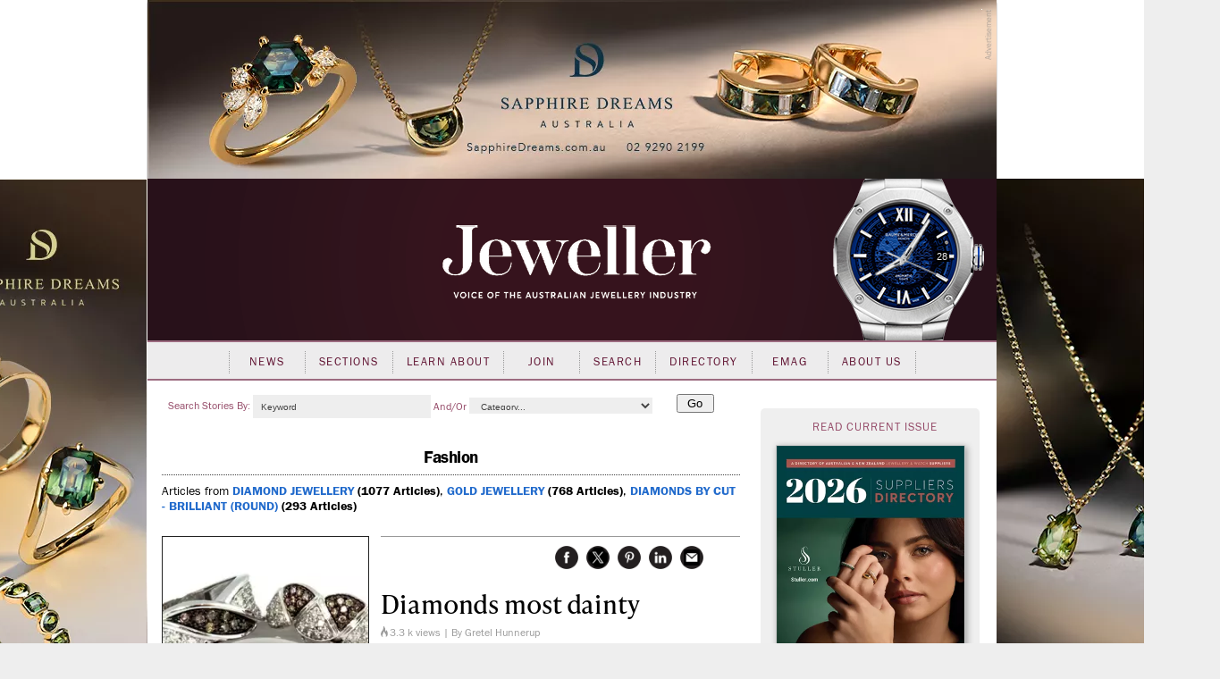

--- FILE ---
content_type: text/html; charset=utf-8
request_url: https://www.jewellermagazine.com/Article/296/Diamonds-most-dainty
body_size: 200098
content:


<!DOCTYPE html PUBLIC "-//W3C//DTD XHTML 1.0 Transitional//EN" "http://www.w3.org/TR/xhtml1/DTD/xhtml1-transitional.dtd">

<html xmlns="http://www.w3.org/1999/xhtml" >
<head id="Head1">
	<template>JewellerMain</template>
    <meta name="keywords" content="Purchasing habits and jewellery buying trends, fashion forecasts, trends and tips, Diamond Jewellery, Diamonds By Cut - Brilliant (Round), Gold Jewellery, Jeweller, Jewellery, News, magazine, industry, suppliers, Directory, business-to-business, B2B, consumer, retailers, trends, watches, sales, services, stores, subscribers, productivity, products, JAA, bangles, chain, charms, information, knowledge, Fairs" /><meta name="description" content="Uncomplicated luxury is a leading look in key diamond jewellery styles for the coming season, leaving high decoration to trail in its wake. GRETEL HUNNERUP reports. " /><script async src='https://www.googletagmanager.com/gtag/js?id=UA-10973553-1'></script><script>window.dataLayer = window.dataLayer || [];function gtag(){ dataLayer.push(arguments); }gtag('js', new Date());gtag('config', 'UA-10973553-1');</script><title>
	Diamonds most dainty - Jeweller Magazine: Jewellery News and Trends
</title><link rel="shortcut icon" href="../../images/jeweller/jewellericon.png" /><link rel="stylesheet" href="https://use.typekit.net/iyz7rqu.css" /> <!-- adobe web font -->

    
        <script type="text/javascript" src="https://ajax.googleapis.com/ajax/libs/jquery/1.11.2/jquery.min.js"></script>
        <script type="text/javascript" src='https://www.jewellermagazine.com/js/jQueryRotate.2.1.js'></script>
        <script type="text/javascript" src='https://www.jewellermagazine.com/js/jquery.cycle.all.js'></script>
    

	<script type="text/javascript">
		function clearKeyword(tb)
		{
			if (tb.value == 'Keyword') tb.value = '';
		}
		function setKeyword(tb)
		{
			if (tb.value == '') tb.value = 'Keyword';
		}

	</script>
	<style type="text/css">
	.IE8fix { z-index:1000 }
	</style>

	<script type="application/ld+json">
{
  "@context": "https://schema.org",
  "@type": "Article",
  "url": "https://www.jewellermagazine.com/Article/296/Diamonds-most-dainty",
  "publisher": {
    "@type": "Organization",
    "name": "Jeweller Magazine",
    "logo": "https://www.jewellermagazine.com/images/Jeweller/structured_data_logo.png"
  },
  "author": {
    "@type": "Person",
    "name": "Gretel Hunnerup"
  },
  "headline": "Diamonds most dainty",
  "mainEntityOfPage": "https://www.jewellermagazine.com/Article/296/Diamonds-most-dainty",
  "articleBody": "When Jennifer Lopez stepped out sporting a 6-carat pink diamond engagement ring in 2002, women the world over took notice. Collectively they tuned into the news headlines to glimpse the whopping sparkler on her finger, then in their thousands they connected to the internet hoping to track down similar stones for themselves. The directors of UK-based company Pink Diamonds couldn&#39;t believe their luck when, following the big announcement, they turned on their computers to discover they were receiving around 20 times their usual amount of website traffic. It was all thanks, single-handedly, to the showbiz diva&#39;s rock. This recent trend in diamond jewellery called for a heady mix of drama, colour and plenty of movement. Showy diamond jewellery has maintained its allure, with bold and bulky styles noticeably high in demand both overseas and in Australia. Bling, bling, bling was in, but as each fashionista knows, all trends have a shelf life, and industry players are tipping a return to understated diamond jewellery styles this spring summer season. &quot;I think we&#39;ve taken the big and bright look as far as possible, you can really feel that we&#39;re getting to the end of it,&quot; says Ron Loccisano, director, R&amp;L Exclusive Collections. &quot;Big colourful diamonds will always sell, but they&#39;re going to have much less impact at Christmas this year and into the next. We are now starting to see more conservative styles and plainer lines. &quot;Diamonds are becoming smaller too because jewellery in general is getting smaller,&quot; Loccisano continues. &quot;You might find that women will be going for simple, diamond-stud earrings instead of a big chandelier style, for example, and they won&#39;t be interested in fancy cuts either.&quot; Anthea Strathdee, general manager, Sparkle Impex makes similar observations, stating, &quot;We still get calls for pink diamonds, natural blues and fancy yellows, but the demand is nowhere near at strong as it was a couple of years ago. I don&#39;t think it&#39;s because people are necessarily sick of the look, it&#39;s more the fact that people are realising how rare and expensive those pieces are.&quot; Many suppliers foresee a shift in interest towards designs that manage to be both unfussy and glamourous at the same time. Streamlined charm is widely expected to become the guiding principle over the upcoming warmer months and there is plenty of trend-setting diamond jewellery on the market for retailers to choose from right now, starting with a return to pav&eacute;, but this time with a different take: micro forms. Over the last handful of years, while standout solitaires have been the call of the day, pav&eacute;-setting technology has continued to advance dramatically. Now it is commonplace for makers to craft spectacular pav&eacute;-style jewellery by setting hundreds of tiny diamonds together in an extremely tight grid using microscopes. &quot;Micro-set pieces appear to be much brighter and sleeker than normal pav&eacute;-set pieces because you can see more diamond on the band,&quot; explains Robin Sobel, director, Protea Diamonds. It&#39;s likely that this new potential in setting technology is responsible for a minor recovery in classic pav&eacute; pieces, which many suppliers believe will show high marketability in the spring/summer season 2007-08. &quot;There does seem to be a resurgence happening in pav&eacute; designs, which had cooled-off for a number of years,&quot; says Sara Broadway, director, Australian Diamond Trading Corporation (ADTC). &quot;In response to the demand, we&#39;ve got some new pav&eacute;-set pendant and earring lines coming through.&quot; Both lines suggest a flush of sparkle and a sense of assured elegance, according to Broadway, that perhaps could not be achieved with a large, central stone. Both Protea and the Karl Rossi Collection are also revisiting the look, launching within Australia a micro-set collection of rings, earrings and bangles in time for spring and summer. The rise of the self-purchasing among women has also done wonders for pav&eacute; jewellery sales, according to Craig Symons, director, Osjag. &quot;These corporate women are happy to spend money on themselves, but they don&#39;t want something that looks like an engagement ring,&quot; he explains. &quot;They want the thick, right-hand ring styles that are covered with many diamonds to get a striking show of stones. It&#39;s a going market these days.&quot; Heading into the holiday season, Symons will be heavily promoting rings of this style by high-end Israeli diamond brand Oliva. Perhaps helping the demand for simpler styles is the growing infiltration of diamond jewellery into everyday life. No longer viewed exclusively as special-occasion wear, diamonds are routinely paired with denim, suits and leisure wear and, come summertime, they&#39;ll even be matched to swimwear and sarongs. This everyday approach to diamonds has seen manufacturers combine just a few small diamonds with affordable metals to capitalise upon a burgeoning market for affordable jewellery. Hot Diamonds is one brand that targets this demand by offering sterling silver jewellery accented with half to two-point diamonds to consumers via thousands of outlets across the world. The formula has been supremely successful and it&#39;s one that Australian director Rory Cowan isn&#39;t willing to tamper with. &quot;Why change it if it works?&quot; he asks. &quot;Diamonds have a perceived store value and Hot Diamonds has managed to find a niche in that market.&quot; Cowan does, however, plan to release a limited-edition range of sterling silver with slightly larger diamonds fashioned into organic and highly polished forms by Christmas; it is called Pure. Another notable new collection placed towards the lower-end is Facets by Sparkle Impex - a range of matching stud earrings and pendants fashioned from small diamonds to give the illusion of a solitaire. &quot;Basically we use pie-cut diamonds to create a round shape that gives the look of a big diamond for a quarter of the price,&quot; Strathdee explains. &quot;It&#39;s for consumers who want a solitaire but can&#39;t afford one, or consumers who just want more show for their dough.&quot; Originating in the US, the Facets concept was released in white gold at this year&#39;s JAA Australian Jewellery Fair in Sydney and Sparkle Impex holds the exclusive rights to the designs in Australia. Next on the diamond jewellery hit-list for this spring and summer are striking geometric patterns, bringing more clean and simple lines to the wish lists of women around Australia. Manufacturers and jewellers around the globe have been revisiting the square, rectangle and the circle for a little while now, delivering modern and minimal angles with wonderful success. These architecture-inspired shapes have been spotted at all the major overseas shows - usually seen as earrings, pendants, rings and cuffs dotted with small diamonds and semi-precious gemstones - and they&#39;ll continue filtering down to the Australian market. Also part of the Osjag stable, Symons tenders the geometric style for innovative German jewellery brands Breuning and Blumer in Australia. &quot;The focus is on modern angular design, circles within circles, or oval shapes inside of squares,&quot; he says. &quot;It&#39;s a very open style of jewellery instead of using big chunks of metal. That&#39;s been the trend for the last two years and we expect it to continue.&quot; This season, Breuning and Blumer will freshen up these looks by incorporating battered gold finishes to achieve an earthy, freeform finish. R&amp;L Exclusive will be offering balanced and refined pendants in circles, squares and crosses that are fitted with small diamonds, while ADTC plans to promote diamond jewellery that boasts multiple geometric shapes. In the heavy metal stakes, white gold continues as a favourite match for white diamonds, attracting the most sales in both the bridal and general jewellery categories. But there&#39;s an undeniable surge in different tones, and even mixtures, of gold in the diamond jewellery category. For women looking to buy trendier styles to reward or treat themselves, diamonds and non-traditional metals offer a real option. &quot;I see that rose gold has definitely come back in - not for bridal - but for other kinds of diamond jewellery,&quot; Strathdee says. &quot;Our rose gold, dress ring and domed, huggie earrings have become two of our biggest sellers and we&#39;ll continue to offer them this season.&quot; Breuning and Blumer have also started to offer rose gold to Australian customers, according to Symons. &quot;Like most popular trends from Europe, the trend of using rose and white gold together has taken a while to catch on in Australia,&quot; he explains, &quot;but now it&#39;s starting to become well-accepted.&quot; Sobel is having similar victories with yellow gold: &quot;You won&#39;t believe it, but yellow is coming back in a strong way, especially in rural areas. This is happening because everyone&#39;s wearing silver jewellery and people want to set themselves apart. &quot;Before it was 70/30 white against yellow, but now it&#39;s probably 50/50,&quot; he continues. Sobel predicts that Protea&#39;s biggest summer sellers in yellow gold will likely be a heart pendant with a dome pav&eacute;-setting, a princess-cut ring complete with yellow and white gold shoulders and setting, and an invisible-set, yellow gold ring with a milgrain finish. Broadway has a different view on yellow gold: &quot;I don&#39;t think it&#39;s ever gone away,&quot; she says. &quot;Certainly white gold is very strong and platinum is becoming even stronger, but yellow gold is always marketable.&quot; And if gold could ever be described as quirky, then perhaps that time has arrived with new styles from the Karl Rossi Collection, a supplier that takes its style cues straight from the streets of Italy. &quot;The latest thing is 18-carat gold with patterned enamel over the top,&quot; says the group&#39;s Australian supplier Steve Der Bedrossian. &quot;It&#39;s really big over there and we&#39;re already doing it here. It may take a while for people catch onto the enamel idea, but our clients are forward-thinking and there will be a market.&quot; An enamel and diamond, zebra-print, dress ring with diagonal, channel-set diamonds is the kind of fresh new style to expect. Finishes aside, another facet of diamond trends is the different pieces set to sizzle. Will more women want to adorn their arms, necks, ears or fingers with their favourite sparkling stones this season? One type of diamond jewellery tipped to take centre stage this summer is the bracelet. &quot;The bracelet classification - every style of bracelet - will become the sleeper hit for fall and holiday,&quot; reported the US magazine Modern Jeweller in May, and similar results are expected in Australia. The diamond bracelet commonly suffers a lower profile than the diamond ring or earrings; however, suppliers are taking a real interest in the category and circulating some new styles. Sparkle Impex is re-jigging its traditional diamond-line bracelet, swapping brilliant-cut stones for princess-cuts in both channel-set bangles and bezel-set tennis bracelets. Protea, too, has been concentrating on the bracelet, developing a yellow gold, claw-set, diamond piece to decorate wrists this season. And one of ADTC&#39;s more interesting pieces for the warmer months is an open bangle with filigree work in yellow and white gold. Whatever the piece, however, Australian suppliers have provided solid evidence that glitzy jewellery, with its ostentatious size and design elements, is on its way out. The overwhelming response is that excessive bling is boring and that dainty diamonds are set to dazzle as the temperature rises. The bigger is better principle has had a long innings and now is a fitting time for retailers to consider sleek and simplified pieces for the new season. The hottest-selling diamond styles will be those that take classic designs and make them new, perhaps by introducing new technology such as micro-pav&eacute; or an unconventional material - like stainless steel or patterned enamel. Of course, women will still want their diamond jewellery to make a statement, only this time they&#39;ll be looking for strong and innovative design - rather than a giant rock - to do the talking. One thing is certain: Jennifer Lopez is not going to be happy. &nbsp; Natural beauty: uncut diamonds on the rise overseas To the untrained eye, they may look more like rocks than precious gems, but uncut diamonds are currently tumbling their way into more high-end jewellery pieces in the US. According to a report in The Wall Street Journal, Tiffany and De Beers are both displaying diamonds in their natural state - uncut and unpolished - in pieces featured prominently in their store windows.&nbsp; De Beers&#39; three US stores began incorporating rough diamond jewellery two years ago and now, one in every five pieces sold features rough diamonds. Colours range from milky white to yellow, green and brown. One advantage of uncut diamonds is a wholesale price that&#39;s much lower than cut and polished stones. Yet, according to the report, customers in the US are still prepared to pay premiums for these pieces. Let&#39;s hope the trend rolls over to Australia.&nbsp; &nbsp; &nbsp; Around the world: a snapshot of standout diamond jewellery from the globe&#39;s major trade fairs.  &nbsp; India International Jewellery Show, Mumbai: September  Sikh emblems, Hindu gods and other religious icons were some of the more interesting diamond and 18-carat gold pieces in Mumbai last month. They sat alongside pieces featuring square, emerald and Asher-cut diamonds in rings and plenty of bangles, as well as lines highlighting diamonds with pearls. Style-wise, the show displayed a mix of East and West, from traditional Jaipur pieces to the simple circles dotted with diamonds that have been popular for several seasons. &nbsp; Feninjer, Sao Paulo: August White diamonds played second fiddle in many designs at South America&#39;s largest jewellery show, serving as pav&eacute; accents to a host of earthy gemstones, including green, smoky and milky quartz. Diamonds were also seen set into an extraordinary range of nature-inspired motifs from the Amazon, such as indigenous trees, ocelots, waterfalls and the lotus flower. &nbsp; JA International Jewelry Show, New York: July  Journey-themed diamond jewellery - any style that features four or more diamonds in graduated sizes used to represent a couple&#39;s growing love - was the top pick in New York this July, with US retailers keen to jump on the bandwagon created by the Diamond Trading Company&#39;s savvy advertising campaign. Journey diamonds featured on curved and circular pendants, solid bracelets and basic drop earrings. &nbsp; The JCK Show, Las Vegas: June  Clear, resin jewellery set with diamonds? It happened in Las Vegas. So did many other unconventional combinations, such as diamonds with wool, silk, leather, acrylic and rough stones. On the high side, diamonds were pared with hammered pink gold, mixed with black onyx and set into enamel. The rose-cut diamond was present in both Indian-style creations and more contemporary styles. ",
  "datePublished": "2009-08-17T11:37:09+11:00",
  "image": [
    "https://www.jewellermagazine.com/dbimages/1000/1393/1393-250px.webp?m=128956302410000000",
    "https://www.jewellermagazine.com/dbimages/1000/1394/1394-250px.webp?m=128956302410000000",
    "https://www.jewellermagazine.com/dbimages/1000/1395/1395-250px.webp?m=128956302410000000",
    "https://www.jewellermagazine.com/dbimages/1000/1396/1396-250px.webp?m=128956302410000000",
    "https://www.jewellermagazine.com/dbimages/1000/1397/1397-250px.webp?m=128956302410000000",
    "https://www.jewellermagazine.com/dbimages/1000/1398/1398-250px.webp?m=128956302410000000"
  ]
}</script>
<link id="MetaCanonical" rel="canonical" href="https://www.jewellermagazine.com/Article/296/Diamonds-most-dainty" /><meta name="p:domain_verify" content="fdfc18712e536e05b435ea9919ba140e" /> <!-- Pinterest Analytics Verification -->
    <meta name="viewport" content="width=device-width, initial-scale=0.4, user-scalable=1, minimum-scale=0.2, maximum-scale=2.0" /><meta name="apple-mobile-web-app-capable" content="yes" />
    <!-- Hotjar Tracking Code for http://www.jewellermagazine.com -->
    <script type="text/javascript">
        (function(h,o,t,j,a,r){
            h.hj=h.hj||function(){(h.hj.q=h.hj.q||[]).push(arguments)};
            h._hjSettings={hjid:280498,hjsv:5};
            a=o.getElementsByTagName('head')[0];
            r=o.createElement('script');r.async=1;
            r.src=t+h._hjSettings.hjid+j+h._hjSettings.hjsv;
            a.appendChild(r);
        })(window,document,'//static.hotjar.com/c/hotjar-','.js?sv=');
    </script>
<link href="../../App_Themes/Jeweller/Article.css" type="text/css" rel="stylesheet" /><link href="../../App_Themes/Jeweller/ArticleList.css" type="text/css" rel="stylesheet" /><link href="../../App_Themes/Jeweller/AutoComplete.css" type="text/css" rel="stylesheet" /><link href="../../App_Themes/Jeweller/calendar.css" type="text/css" rel="stylesheet" /><link href="../../App_Themes/Jeweller/DisplayAd.css" type="text/css" rel="stylesheet" /><link href="../../App_Themes/Jeweller/EventList.css" type="text/css" rel="stylesheet" /><link href="../../App_Themes/Jeweller/gridview.css" type="text/css" rel="stylesheet" /><link href="../../App_Themes/Jeweller/Jeweller.css" type="text/css" rel="stylesheet" /><link href="../../App_Themes/Jeweller/jquery.fancybox.css" type="text/css" rel="stylesheet" /><link href="../../App_Themes/Jeweller/Membership.css" type="text/css" rel="stylesheet" /><link href="../../App_Themes/Jeweller/menus.css" type="text/css" rel="stylesheet" /><link href="../../App_Themes/Jeweller/MiniSite.css" type="text/css" rel="stylesheet" /><link href="../../App_Themes/Jeweller/photomax_trend.min.css" type="text/css" rel="stylesheet" /><link href="../../App_Themes/Jeweller/Products.css" type="text/css" rel="stylesheet" /><link href="../../App_Themes/Jeweller/progress.css" type="text/css" rel="stylesheet" /><link href="../../App_Themes/Jeweller/Registration.css" type="text/css" rel="stylesheet" /><link href="../../App_Themes/Jeweller/Search.css" type="text/css" rel="stylesheet" /><link href="../../App_Themes/Jeweller/Social.css" type="text/css" rel="stylesheet" /><link href="../../App_Themes/Jeweller/WebFonts.css" type="text/css" rel="stylesheet" /><link href="../../App_Themes/Jeweller/youmax_block.min.css" type="text/css" rel="stylesheet" /><link href="../../App_Themes/Jeweller/youmax-pro.min.css" type="text/css" rel="stylesheet" /><link href="../../App_Themes/Jeweller/YourSay.css" type="text/css" rel="stylesheet" /><link href="../../App_Themes/Jeweller/YouTubeChannel.css" type="text/css" rel="stylesheet" /><meta property="og:image" content="https://www.jewellermagazine.com/Img/1393" /><meta property="og:title" content="Diamonds most dainty" /><meta property="og:type" content="article" /><meta property="og:url" content="https://www.jewellermagazine.com/Article/296/Diamonds-most-dainty" /><meta property="og:site_name" content="jewellermagazine.com" /><meta property="og:description" content="Uncomplicated luxury is a leading look in key diamond jewellery styles for the coming season, leaving high decoration to trail in its wake. GRETEL HUNNERUP reports. " /><meta property="article:author" content="Gretel Hunnerup" /><meta property="article:published_time" content="17/08/2009" /></head>
<body>


<div id="fb-root"></div>
<script>	(function (d, s, id) {
		var js, fjs = d.getElementsByTagName(s)[0];
		if (d.getElementById(id)) return;
		js = d.createElement(s); js.id = id;
		js.src = "//connect.facebook.net/en_GB/all.js#xfbml=1";
		fjs.parentNode.insertBefore(js, fjs);
	} (document, 'script', 'facebook-jssdk'));</script>

<form method="post" action="./Diamonds-most-dainty" id="form1">
<div class="aspNetHidden">
<input type="hidden" name="__EVENTTARGET" id="__EVENTTARGET" value="" />
<input type="hidden" name="__EVENTARGUMENT" id="__EVENTARGUMENT" value="" />
<input type="hidden" name="__VIEWSTATE" id="__VIEWSTATE" value="jCVYIknVpbzqHN8MF/txtY+z2emzXvgJ3NYObWhTIsK6RIoXwAc/h2+6O439Y8AyKAoXNfLh0iz9LMfaOv+tCPrK39/CORzeuEisolIcTyn9iWfQlS/OvXIJrSzqT2/RIK9+LA/6shXpKZyeyRnlBKceKeGdHhkTUCGQ2ej+iGwEXYZdgUW2pjU1SuEANqGp+C0YehXsI3zJBrkEjH3/iOKXlynyYDWoVkKQxO45qVHmLzk4/SFJUhWML0whq4Fjy3SOvs5xNaYSXGrNhgV81KKnzThpmDYOKBgeu53unDgJ3qRua9Y8Q3I05pScHc1O3j9RDig3sRCTEAjtFfeJcih5e+3FqicU1j6tpK8WyU+xqAomjgwFHRVUZzabzrUUQuxMN3mDWHtQHoHH5/D2ae0HDvmaDaut8NSjzvMqVFQszkNl/S69LloXhm89h1YAIdOsu4dC+/BShccLM1vhYKbIJiQL1WsCxQq//Wf0/57RgkaoheVxj7yDRniTvaD9rNsL+CRsCBIYzTEqdoXs8a8WDuCHKIMyj2w8MZtn97Gx3RA5H8iaiT2mBPgawaQ/nv1skKuRUNyTuCM4ziFRmvSZJ04o0oms6UF/ATTyZxWqfAT571FX/8RcYE1TL3Tc0HuIjEjpCx+9rPEhWWfuDhs4JAXCOAZ6jGLtojqtzIYko85TgkGUbu6JubxMGoTfDYHCdAyOVpdS7+WlIsdSEByGpQvGn9Grcsh2IMFppbY1HFCziiwXrpby0eojQHaYl1Gcbz8TYM34Jftk3gwdeSysHbJN3VEtSffu1/liMRH+SFbgOeYdlok8XW8fjm6IdOGwqlwZkEudcBJq5iAe+7tXJK2BLAEql3bx7+bxNohs9zSktuANgaHGTHkLbDysIwksn9ydCf4vapXplrvM1CRUVlYoAHqs81x/oYfGymMg2lac5NQlcNnoC9Zb9L2XHw6lmQD+UqQJjjv6DOGfIZ9l3/ZS8gsqq2tJX44JxoEMbubLNFbKNjx4uhDjaAuHDk8hXhxhtdOCQRcFfPv/s8siN+pHRg6vKizbE27GOJUOSnO6AAaI3YgZHfANah+7PLax2wQRGS9qRPdA/qbHOOuaAz8LU7kfP98v6k3cOkW9Vt5Y5jvCapffG5foruFUHsrsPccV4rbaAig4QDf0CeRVeRTClDDCFzmpTggAhPNNuvq73IrPSBYmBfcuJJ7kBJXkqnQ2EzJk5498JNh6YijgP716lBGLDYIS9qSGkHuVlbgMeaX4JpfOlntn//mwJaeBVOifXr2+o6d6bMB4KOMtce0318GpFwUJEgo4Acg/WxLquwJrAMpYMq5feQqbK76M2JPMEBfu17+lw+iFVI0psiznrIRCOICJu6GipAeh6qm0Y/[base64]/IPTHu/2LDYW0RxtcqydM78jS3jA/lshOdSQTxkybLuoVarGMYvNS7hnSO0EXOUAL8R+vqtdgWmBPbmogc8LYAgg3E/c/Y+F6Diny94GgxwH3Cb3vxP44dprfiRhGTb4O0KR2wkhTDnl/hZZkvrDa0I70Re2Zb/OiQOyzzPp66dQ5xdVSexiHOaK3XWWECKYq20+xb0/y9f6oh366uiYaX0NJ+6+zNoZ402qDAZ1hRZ39cl3fiK43iF+6SMOOod3Q3F97YuXs8mlghVmbJ+Q/ixURP8u+U08vSA6PW0FAHG5T3XxjVJqVOgcpLDoxiYCRXU0gwwIEiCJF0NWW39tx9Q91ftwQhKk6si50hAYhngfBTAdWIEBPdmZaASURyhfjThKA8yaDDilxoaUCDDFt4nBR2n9U4rMHC+rqkpqWQdo44Tu5sUP8HPQlLZ6tVxIVFGhBB/r5kh1iK3EVUBcaAm9CLNBiYwu0ZjngWGLummnpxSk5zYaRAzhou8g+TuN/aMQk+8BlBlZ1dwFshjaojhTbaTozMnbEzIdjcRs8j3b+FNjCnjElYLeFSK7RWSiH0laio5yy0tjw7yt3J5PyZ1ZOIVLJf/ZlooQNzNAByLshTnWm74oUda++nbIbzHoXSoor1oJnc6xpDH4rpKKEMptvEwnHvE9IsqUOLd0FStoZZKKgKhDi7Q8FRkOVR4dE8yJWBDCL5VGtqFNkjFWvT4GMXPanZpQzcrB8HghxcnOVtwvufUe6dyceVsr6HgHqblfUrJf+ItH+y8YeNfq5K+PkvKA2a9v/FzeD2n118Dr5jhBuumc0Osg1Ebe0avt7pVZ74tPc1s8kX/1b31m5v2YSXVxxTVjzCleqVv1glYbDVlOWlLQI9InNWpzpOXFA0MSFih18lsfsAYVcurNxyohY/iK8hU1wdmYxgh3DrPFVY8l+hzn0ZO2PTEaX0Ssb5cSeAGBpezy7YAaPCUFG6nxNjSbYlHGPujKae8RrFa6uT2pZ5nbA1CeU9a7uWHQxst/tklUOMS/8SvTJbRL4h7WuKjGgnAnlNLT9ToBE2DAKd8yPDiBA/gdR9Ok/e0a+U86znK+XvrW1JT+K8rDs/zeU34m42iUd95X3ZPcdDN3kFeThsgXTBNdPr155VRKd1J1QQV5GtiiwyJcH1sgNDLVair7M+jqSwaKldkp9ifAdT6U5w1FZ/MIy5sHVo7S/vW7xSS9uGuwek6l2O/xPBdnOv34OjVIxiy13U6hTiP0sDhrTOwSpieb1vAOPCySVK1zBM7XP6GWE3XfewRyTVqHO4D5ednlAiD2W4rapSxigpUz//rYH4t4eGGyflCk99+X13GWa8EonNIqnMy5kK/6MeHmmcuxeqoRemCxmYfYkVHVuascsqzhSkvHzmbyzcoelbZeKbUEYAFkWpBIlZagjxAZzGVK8xk19ihiKZW+1UuGCyw8JffhO08jwtDOxS+pxhPm+6hWyw7TQpvTc41BanUg0b/3YVYpu4XYiGoELHpWBrPqHNb8I0LrMMM2aGOkdo1t2OweENX/J3aB3i8CYfLCc7Tzc3sx1qMzTfbYwiGVwWnuTG3RSFQBK3A1zNG580glIFYPx1uMNRsHqvuTPhPS2AiWcY91YS8n7jc7BnDbaCZOP4TvSIUrZ1Qzis37UdQCP7VLDKnne1N8t5jC4OkMU5+iPrmmg3rJg/ysc0aKF5hVB4KsxjO6VVOVGk9a/SKn3/enkkDTIx6fQcObw81T55HgdkBbmZv5YLhTLNKT7hZ3pky4LZE5MIV9pxa6x2ySV6rBHVMAPtCQpWOUqT5u4FeyXxfdAVkBHGPjtUbDj8sQXWWYM4n5eYuzYKgVdyjfniq4yPKaznUU01txMyWoFCa+M85M0pK5raB4AkBUIgW8gRtlAeJsL3qJm+b/SRZJYDlSNrWzzVPzotROYyVceIRO5ekHlxBwFdQV63qdKxmnjjKmqsNG1PhUA+QzjNnTjdKsynt7fN6d/4ucGBFFyLIOeif2bBa3ngXp/9bPj0k7ehNILanXby4+JmMFPpi9KwevYkNBWwzqRsP8RuSuMOUsX7Stwh/lf/nV3d63q2okhlmIE4HDDof4Ig8FxaSlLl1q5TGCAOZkmuUQu/pa81YDRzzvuqF4NZHEHxRSMsoTDDjPISQEkEDtLi0qUNH9wHIYIaDRq0GwxDjEiCw+IAohg0lG4Ybt8yi2NU9GbBXuKBKxSHKUXfMoC2GRcCInKaVnH/Ub7aBr7a27cOntEwdQOdGBtK3rsu6Fs4caKlmem5vJ8sfABs26Loz+PYpHss1K1ZPBbsjda3YREU1YTYnLTi1nyJZi+Y3XgDreNIqDD/EcWCui8v1U+a/pLDGN1k4YV+VhVa83hyd1aNz1EgD/A5PbI3MqxxTcVbjhnlMVLnc6BjJI0hfurNJHHWehDDqDXNdys5kG1N8ra1ubv6GOLfDxXSJTM643qkVcVM5MFtqCTboHF7plc1HE/sCvVWSLjpDs2r9bdnu1TVSYrX2niuFsCLbQQwBzRtFn92XAjkXEwaLCYIpDFKS67Jsmgd0xgU0WGduIARi1nCr8fa6vmSWnvf1fBQJa2TmL7kSbuU1zu/8YaPfvxwlJ5WTYWruolR1zYZ2P23zN+AMqdQVb2HrFTu8tPR4kBrnx8wpq3lo+h0jFGCoa8eQAQXBmwdPPZ/Yl6SPUMIwN7evPuEYndXBPcgWRHL1ZDUSEHM0h4/aQLl1csmYZvdzXdKus9nYjwkbT623bVB/10cN/cvTL06A5/C78h+xPd7OntrXIy8CXp2ZYTsMciPzeWWy8oaozcCYdNxvLBRJz3CwHwARmBwzxBhpzsTjNg0RXpgjwhk+Jk4/XsZq1DwcLGMJum9TNjWJJTh2Sgx+aDzBbH368OsoXBI7Q2K3yQT5gUHOZQ6ZBYwRyAjOesNFLfxAS+SpoBtUVawGBOsi9ZaJLTkqpZN6aivue+6zfFjc3DX6KApaBZSQ0q7nPW/mcq0lnqDXnNb3uiCHQHpKQzISPVU9kXnIsFOqljBpnu6/x+mxUDzEicl5QFeRIeymQODo6qLdYLDgstdFQYDHDVEw02Oh1N+4fJsqYIPApckSnnCwrLj4PZbBZzBxhQuptKpnLUqSIPiXARGwmjJFLz2/zSVwGrGpmLZEbm7+MG1ToUS6uqUxsJ/nUoroIf8DqUldNZ5eGdAa8/Hff1DPVROwOHwL2s/1EqNbFYgAmx71L77vYmGCXp3wQRvxz4grPbV4n+O8xxfhR+Xz9tru7+kJyIiLbFlu8mnYv7d1NLvynmzPjiPdpEb2WbK3r1/NIZ+SMHYp9fgaKhSdGRgePMVldG7k2lm5sW7skGaWf0IhGG498fcT+u2TwF1v2FBWH0EKjHKoa6f4dQ8aeFCxC9Kmg1Z7KcmvCusL13WQbYTFXKrfBcPQnKrvwQrh/dPGYSZ4Cd2x3QifcgrEj9HOEYA9Dh9ncmgih82r0pboSDGiAnzfG/fU4Q4FSZbtvyOUsn7R0y742F8AtTCIP77zUtympPtxf8maWYR6v2M4AU1X5VFevF0dXBJEGIrQXon3xYEWNjdr/FVJAoTJRs74lrcvJpX4EX5EnkwhyDPj5sVr9O7pLHJZvYpW5V1Uv80KxKW7FD6CL7mMTHWEmFTcBMIUTB6bt7x5qR/TjUS88+ytKWOkMNUmARKkGo1Kh+7bu1DgN0FHkaVGZutOOZFoSqP8XROrNF2lTneTt+UfaGqVQ+aHlge/ZGMNk9ELHpqoGeo9a/MKAZ5QwL6Sj1NTii/mGvaaYIYXemGUjrQwNnhuOgO5lylFd98Za3l1AklH38RhcUfugZEYpB0w1bnz8RKfTM6AlbV+mzSbuaqdrzbCcFUYP/V2lbZDJb9gQcFXNl+a4W2Lo57s6BgmRjQu3SBjAmknGh1aG/pqZPJRpCsMjWdehHNKnxIvQR3+cSjhQdsq8CTp0+KgNvZyQp//TfX2pdxFCXlMItg4Cnbuml3q0cr3lliwVjKmQp7Ru5I4kVlDmHTk8LIO7bXj+6dZWDDmKbzIgkgyzip89494+35GNThsFbIVtXJ2Rveo0GU5Km4MSrG/9Cw+tVpQfDECwGVIv/wzVmcjvfjLTO2d7z19mg9YbV9QyYxQXP7kB/Ex6TFtCxLXeTuEFnyqWCHxs19RKAjF7N/LaQmPFKAG2PxfvHT8qacsr982Jdl75Tr/+YJQZ1rk2jLfku3lEOZqCvLUOyhO5QZ/dYVdBK8Hax2cF0nxR53cc8YE8Gp0uRdmsLIb1/9Yw8d/yNAO0Ya2OO04QLqJVtwJ8Ak8dfuDSbs1qkSAeGFiso3qrzgl6mik7dhMTiI2Y0CEN4Y5E0yHUXWWPtERJsbzud+eQrROMiYRG7gH+h2axTsGdDITj7aRIt0ntHmtzBCouETTzfbbuZM2tpycVgnQXG6cqid/F0qoIGu41yTyiF7YMyuJz35Fz4tyuneX/CPdWiXf8ca7V34XLkLkwm06J/bto/[base64]/mqSNIv+LTdXgkrBT5GDlvd3xvbJ61bXd3Q/5THoyco9UsnTvbiROeP+HMOmsNkd3qMMHJjUW6aolWjKUMDYZXzHXAstdxah4B/gzpBzAgTriGDx0yz8x3UHqWxlc8TMdQ+kMbdQBiBSUb9YamEITP5A04LMGEL4FDlmENT61I+kWRHDfWKVaI9wPXbotOZpTTrAQbbUED+hOF1A65fxK6V7/M4fBKzzkY69d0HYOOhYE6H8we34KG84ZYQmeP7kFP2+queBWVgF8I57UpmVR/jJ7gcp4Hq9imFwU7OzRbwi8jKb/zbVsb1B5fbys0otU6RkH9Z3JlkuFDTkb/e9IjZb+MZA+g5br8ltR0bPeOuzGPyn4eihjnRb/MP2ob5/9C8j/llBds/wei+LpiEgma5nIfsuUlnuTw+j/jW1RvmbzsL4+oUm6fReRb+ICWk71FX7tKqcZDa/MYGAjLUrGVQA0cEyETJy3lcstvftN+RUBoOGS/5HOUVs8zIHC5zAHBKFz9ZvEJMjrv81yDvsWdEoj/[base64]/zG8plcwd6jBaL3Qzrp51ac72vZVylWqAa/GfUNA31XWES11CIjeE1YkOtvVYl2Yvp3OP3ayWlyiajNZ63+BqKpsC3sxdnCGNuNdFXsAU4bdAR3dgukbZqhZoCRJHRayxXZt+xJ36QWoEancatgi3HoNAHklbJKoC1vCS2AaMwp0CrVRNuUj/pfVQSpVlevqgsp84e8pnhkIbDmB8Gm60lqrTIOrOul7j4g9jh7/AexwSRAac/rAo52JiXwPAnUM4023KzQUTW98Vz4QU3fDspxWF068Scs5odP+3Fy5yJCwEL+uSUM/UJjY1vKAXEIo7S2IK4QxFZIQswDzHNRDhcM7No2Ixv5xwkuYiFuT3tPL5q2J/dz74jbA5fNiXJwCwchpJpMyNgdJVyTYxPOoqFzfTTYywFmDah5pjF66svjD2D2IeixemffIBIU3rL7GHCnfZftseMf6o09WrMZvU+kdiH+eeBYB4OBfIv3tvP+L0UqbZMHhYlqanCZw4j0oDIRwpXkUCMCnWArTQbPriknv/BNqmmemwo4m8SVN3EtzAY8rfT8NEr5ryRKfuO9rWfFluOihEeNrzIhl+gcHPeqAWySLOeJHnS1GJGzIANH1Sb2JS70B6FFY31gZqmwh8tP4uqOH4IwOpgA9g6j73O9gctn8X9BLLb/q4iSuBtIv4JVdwRrDsHvpRdKCaugfRdgG9i/ds6iP2q6+zRBET1xahcVpFx+pbr5yqbVA4MYBwIW1+V/[base64]/O9jkmkeynrqMA+NQ6HkqcMKhyXavKqDvcfICv3RmxxIaOzrjHjBapzP99rWomuZYgOmdR2/7duHuBrTElCKXS6JE3MweEIZhaF5pyXyZPMU4jaAuNAEzS4ohJa+7yQHQVEue+fwcPeX7bNKCUqx8cW3nGV0w7aRWw3rgbWcIwUviD+Vb4F5ugCQ2tZNwI/BUXOuSAIouo0SX8jKHPU2tZhgPQvOcQgDW7jCzGAUAraUKYniH/ejIpA+nEm8RRGEJ5vpLL9AgQtGlUnWoxnjC7VSzu0HB7+viMVHP3SZbIO8GKgfoB+bcKJD77ei68b6mw1vjpqT51QKORv3L37YnWsxinrXDSFsYuYl3SvbHxERlSuca+3QSqghq66xSS8RAgL+JVloDLqbYgRwwM2VkB7/uLxM8H5pjZmyVAc5cm3DtH6/Qs+T8q3BdphKOZp0JjLl2Dd3bObUOA9+k+VL4ZxIzzd2dmBUUlFcw/WTy7m1K+Hxfjb4ViLJC+nZZc+ed47L6/[base64]/UAqnUYqC6JudA5VIgellEPlpevmZpGgmICJnDMw/NiKuuKOEd/GtaxsyCknmyBQlWmfG0F3KQNjuMNleSlyIoutDAsG7SldwLQjAw1LMiRt2cbo+BpsU+xHF7un71bIkhm6PAOaPIl+SbGkllFwq3dw2ACirjQ62O7strDUZ+FZP7hk205vedzjKfKQOIh0NxiOtFogWLOUibG/DOAJ6jwmIdGOjMviOztVekSqUjrAf/ZXjgzVav/eca+3lRlUjDdcLhdEf4UtB4cEaTEsO8gleI6pciVmbMKTIdNzr7wc3Mal1yKYTG7K8nHvusfg02cO10GRL5TxEhAKm2fJRWeX0QxSUFuen8h/W69gx/XrsQK+7+RdoKN5Bp61H44y7IlfxdtZcIgSR8lmKDIPTA47cDK13KwjcrZ3Y/kjhM8oQw5V+fFXR3/BhDpea3X4s+4DNGP5XDFSIEQf5xRD4YXPil6C6hh1tbB3HWIC6G13C3F2Bif0ZsxEHv2HeQUzFDaf4WDCTO0J8QHQZG23FcmYhOkAqmJ+Ik2lQ0dnTblkpQbllzr8OM2TNqBq5RafYdK61nJ/D1yLQpWKd6qFTw+LhGX38J6kjiZgoKmWOcfN0bm9T4c+OF1m+luJyeeNwVQWhPaRmrKKBr1dz/sADxHR2OiF3GvSeT0Hm3wjvhqEK1G+B4qFk8joUW3/959G9kwt7nJJ8j/8Ep4OlHCIMt38NO7FGohE1rsdqcDSRmaUDxRkqgOqeag6P8dxcjrFbeVZswpaN4LDxJ4v6CZ5nDUUlTsQi1JIbM0X4iS3P8EM+fZWkj30DUivshty63svloOFRpbTjVOx9YPLle0I3tQXf+N+Ibi2B6XTrsrb9CqZSBEaL6mIRMVsSmnq/SlktJlBm+sSobxXjGsTd2isnsHCrlieLMjzY6kczbuPc+HasvLDymtFzh3SBlmhy9TaG09CwwhAlMQYJpaKzCGQj8dlIg866GJ7LvMjZ6CwmM84Q1oWoQnw/2AfkG624ly7AIsUhZWe52fEbqKZeqgJ47EnIgVRA3e0z/3+Hc7VuCnH5pYeP6ZKigUZ4csg1PN6Am8wtQmI0iMXHCBQsqAK4R4Z6+ztVBpjrQ2mkLqj0wIGgTul+gNvjoZSA43JrF+w0MkndTpWXqwbBqi5yDbXgyou/USq3VXQlaFg+nDLX4VQRnvDgM+MVk3xgOx1w50As7tTODIAYXT64M5z2siyYeqEX1oOSJRf8nCm2shpc1ieKACm0do2YDHxs44RZEgr43GzzVsKg2NNUGGXQqncGsAtwFmtY8VAK9e8zlUvrkyomIXlA4aGu3WNqFOqUs0Ypr6xCkApeEsTS7aSuj3h/5cXCSTv4r1lh80FGQaccZ9rkn69Q5ljV4//uNfyQhYllsvy9bo3ibAphXWPSpVDaj9l6LlsM/Ge+SIZWrdf6fhtbJ8tTxIZEhF/y0aAr7RBCUpQ69AXHSFdSxerXi8HQuNtPn6gzg3b3ufbsP2pUCtkeg7lEpPajxxLVaeto16K6uATjIH7SV+4g7oR0KOZydGJZaK+8BO430s7nAg6oTNbEcGl0RVokA7RjvLkR9wMFNO+sQeIXsuk7cQx3K6KXALJgVZar1Gaevn/RxDZkO5cs5jmFBbKJaIPKRE87zz+rsux7WSAmd45Irxebyu/veRS9C5GGlKv55iscAZXRC+P/Ecr4trMbBAfYoelXIS9zGqMRBueU3eAEY24zVVtwE7FTsxQfMo6n5TD7ZonjbT1b7dRT9nZdz4TLSgX9o5rZ2losIO+MwFOfnLYfAJBn+nC1kErE4H5rOaD6bzFrXjVN3CFeps8/fXbo/Bp+iciinptS7Ck47sTspxX1y3UbrtZ3QDgWJLWWYueDOvHTMuDtIS9Dfhd5qM3w0dR0lANtN75bsfs1YmexnCq853ZCum+MFyQt/U0phU1bJ6ruXRaWDmuMYvC78GknqsX1WXIm23VFc2A+HDyX9jMbuoolECgEhzRwg3NtW2r+IlLd4On+PVM0DQ1FqqnLRAJ/c/oXvWnG/Q4AzLSS5kMgAXbMgbF5A2u9vVLiwErvbErLF6LPsRY9FsV1AQU92V9y4VxaCu2Eu+CY8aQatc5jBUMGss3WDyaK8gj6Xo/K/7C3TzvX242U9vJpmGuHnbhNRBiTdNc0GdkccPP2S9Bv+A54Bues9yF54ol9LPGPJ7hMwBa/Dfb1Md1DxaVZB4GvBKB4eaPK0VSsErKatvJcdS/bbKau/Ew9NCwMFHpxkF8nugsxx1PY0uB1Al5NmGCoSsG+JMmPrIgYTGpuAHrumfqGqcXTksK6Kfg6x4rhQTM3tzZ5OsC8rAoUAWLQs2R84rbCHCvMLa7shsJgEK246/IbPRKRHexrrosNHRlQzg+7ocJKhhumxMBKwL99+ub4EkDC80yYhlFO+roPnfvetwI9ljbLgKDUcacnSvbqVulcVmQQ8WO0KAN9xcpTKlOr+Perr0MFkjTveI5+21zEWbn54fazgyo40HmTHEGlwlsYoIdbQ9iSOQBH4tlfPii2JeyP2tJ4UJcIbbj4NdENZtLlWrK/7OTrkfWK11dzZw9CPKFKU15d4z0ys8NqCuY6pGS9ZTMn/ttaavgbWZ5I+vTmjswAuZ6Yd5u6CfBRAlK72zmXumxdS5MCb/zldsUFlEEAg2iBrr6+IjBLB2qGdN4K4v/hOxcwhVGuxV3rBgUA1nG07fPEr4gN0pXBXZgmt6nZiyhk1YZOrloH8pwKuaA5DAz3eTDRrbQ74520QzOfZkT0p6TAc/nt1KkCdRe/EDdKcPHIX5b37Z18irCSvZk8H3JTIflbBVbEMWGlqkHrT3RDQ25ojJ1fnoqxIMw2XpaxNS57dThM+tuo1w/XbaK4sdn+btaT7C7GTuAMsqOIEd14NRZXrJvPPidqTDOdYzZ6JY7iuUFrEa/luyOTHJ+ji/4u9mVuUlmw516MxF4oVmcYlL67Rg2P2BuorH3GRMWg3I2sYfWbbWHdj6GhHo5gtGyZ62PJ5GzaPaQjFw96xmzHgd1K7xLFZhIKqa8mXyAhW62xasJl/ctYxGDCSt8fBXJ4ZRiwd8C1w5FLiwUoLz0jbas2l20xNWJ+2Hkk61TH25yBIOwRWJ5cRu6vxmLCTLQrtB4knw2Jq6/gtsvCIqSO9qNii7nW0CTIs+WCyMHqCDH2VDCw+s0264ewDO2x9+ghyiYh26t845UeQZI2DJ3RYTV+9Qx+juXoJWkhflvIa/B5O+pPzBwuLEJArhpu/[base64]/xDRZ3Ptg+EoxSMRnZXZVVJiAY2cJDdttNHJUgFAZf4dRgTexj/574Igq02MOPkP4XszTvQPAnae3d9XrDcgwhJcetP3hdDdRNIHtAdTh2mwKs4juQ6P1wjA9/kZnnYn7I8s+1+AKudpp8x033xTMWukfMy/vOrGXNXQalaVjA0Ef50zs1G7NKWzEwe45MluJ+aj9kYuRlQa77LkxCNLsbG3OhxR3+MeDh8wIF1jcwxgEt0DVX2576Uho4qy7SAJolYJ8JusRn+Z5XrQKu0mJwd/aTzUkwqvoka3hIF5CKsvjuYjwmebToPkKq3+sVrfjrEVAH9AJwkiiTR9Szfc1Oq4lR1Q2NrcPJICIj5rysOgJHtnT1ayTXyoIn6RzxO3tOEu4Lbvc+3Q/EiBT19aKo5smsYO55PjTvrpPLYW+Vd6rEsgz58A1SdowCYAmCC/nTngj4Qu+tXRThDJWKIgVLkGkAtkwwiubz2401edymoSHRWVL1CUNKdEjJCNmNt3HHjc5Zn2iSTwZMIktEPnVReLp4OnOT2FJl5b1OJQxS8Y3L32cnzxSGq3HQHpsozG8Ov61WJ/cRx5ph43UBqAlmGM2QkgP0ynJwopmDldgmZ0KmJ6BQbnZ2RiEuSdssfAmz6v2FwaDO5nGjnol9u1BlZKym3XcGuPeU6aRERc/8/fENQZY74bP2phetGTWsOpu9i6AqMQucQ71dtul77AH5bypKh0oxqn+53uL2zM5II8dyLn6JDtrSCyp0M9ZJUVtwu/KFNsFq2FQMe4yXC720BfMxd8/ZOewP+YtUaCwrRtroCGITZY5VTCDZl6mAGL7olU/JjINd9ojDCtYmfs5jOkRmJHG1z6QbFdJeBy5IeY6KZuw4rgbIm15S5+VZWtrq/+XXXrUDiOOFCL8mP88j9xdcXSGAXDaYP0UkkPQLH0OShBqvpiZge23e/U19jihO8l+nNQmFzvdjA6SdfsJbFk4ZWOoRKj42ZvNnnz/Ifh4JGV5TansIyGQ5oD4WRdtq11erAOQ3brWz2GtZd5egjmoYrfAe9sslnfuN6u9V+lXzRUE5MkGMsHD1JmA9mGPHRlFbsJQn3ij+u9aHeVaVYiytkJBhIpW/eFAKXNRFn7MXztwt9FDXVaolJ6RLY1rlCCasyOxy9ZyykVrSXZSqZI6Dyc5bVLrppAzT+rEniLF4axm2KAWwrrYuTwexmuAVVgEv4acp8dIGyGqm0oQq2C/noD5lTvhy1bUSc563LQ+2z9lQQ1s9R+frrq7wImozi+IDjdeCcaeQD3VP7gkBGic0kCHHpBxC53ubpfMGqFPUCZ88DLBEDB+KJkF9dyrhjNAN3GJqEr7sjM40DF8B/L6GkZl26E0tt0FQW8XXTiBG/5ERRw3vLwFxKWsZXIUxMUUgNiJlDFFH0mF4uvVPzieHTMtGSA8kRrtO8+iTsVYaxoUekM1HglguHVdTunXW10ko1LASmQKaB6geQ0Ka8N9lst6g/mit77w7k5qdvLwGvL1BGJkSlcRoVCF9uIaogsrfCmJ6anivhebKFCveltizhJuGw33cCe6662XYYgen0Bk7SFRSujjiLDGqGM66xANv6eNPzPvyY9+eDPVM63KwlCfVnRVsweHwbV1IpQJtqh/X385ePtxlUgE9iQJSelE1LUjfB7Jk6NV8dzxgvOQbaSL6Ak1Y1vvRnGBoDLDA5cGWAGArKwPQdAnExRv2SzUxNOEOgD7gSgZNiM6hrZ+PA7ZgoKUZ/a4D4zc5914GZyj2J/zpw78iC20M7IkV18d2pwTu5DUZd2gsWleNL79VRC/FZDe1s6IDwGU5EeBZDQ+5dkbe7GVw3ezRu86y/xO1UGrnRnmT9YiXr4SUGF7I+XOX3tVpaqhvy07hITutqsghKM2OzQMpgsjALT92BIaWG/BzwEFtIqA3/w24MeMskiPxs7oHAglPazoYr1ALi/fIm8EVJuJA2L1PdM2pP+n2S6kZhNcb70qI2tL951dUS6l0lB6uPTHc+rZxEmAcR3eCt7Sjt1fem03Qf8rcGCrhQtB30v0IDfx7mxnC4oz8DtWnwzEh9dxtRcFCNfir3D4yI08K/YAmjuBrgTGMH03dYfFteo/89DFBdiKaHEe3SEGiHs6Bvct5KgbNBB6aqZME0ASYB9Na44bujUC7j9vvIUhxr6wgT4TmmNiPQRU3s8NJoKw1ovBVxfw/rO7bpzAWqZLoNtBeQJ7iRPiLUUPwqToiNTP/sacV/ACdJSXOmZt02sl8eIiAbikj+zYmjOqNLJfjsFoASPMOrLkYyRKcMN9mtf3q2tU7bKc6bUlJYxpHtt3562/uJmtJZHgdBPb1pJXh/I0DLGwz0JzHSaTLP+JLFyC7P2lR1H4sLESzh8CdvrPSURwXAe9jCS0hqFi6GoSrhd14rds0l5bUqd/E5wrAK9ncsj4l2/VJDAYrQTUDmAvbQHZHi6dRPdFUjHzuI2GqwgHVIJNnd70t9n+oDIvtPdwuvUSvvBbZLW5/Qm3NDPePnQ1VhtrVu8hz6PY0XiVhD2H2eSbTtHiwa31AO4v2igeaYGz8SUxcIx//g6rADoVD2tJAxQwmctq+bqJV9mT6lggAhfwwyimdvQf4Id16X3objNqeY5+dVmU1oA5W7TB991VZL/w6HBlbiXVU3Hk0r4+HGJMt5TGrbYwaApRDMK5eX6oRFu1nVXJ/YUk8lN30aHZIiBN+wqfukx8Jgit9q7U4W3CrX+IrleefkEvVClYkCmDsvl69eJQ/+RqQrJ9JS1UDwMXSPL37zCe9Njj3/8zs6kL9xHHQXLLbHjNsVW93YzejLGEkygC/fn8JxQvrP3canIJ6yNnMarZMNR6lpwAi180VC//ubjD7ntl8NUJS8PEd1G15SE0+mkA3IzKixeUJNJQKWHdQqo6F/kX1kBOtDjSIQGd1+AHHc2J1P+LSGC8APpnsADKBltbIGKpIba3gH0EgwYBcubsi6PgPg+MT67An6nWrVUa6H1Hk8aUU6zZBEOOLuhN/L69Ugh4VUEX/MRuYHulVyU8etuQRkaXdep/zzSk5mIXots/acXK1zSWduPA/mlp8k+MPrfM5VwSDPkE3KVOodtMjC/6+wyB0fsig0sTqdxhnXcL7ua3GfIQsNV2AnRRvLw8wPNc7akI+KMhP4SQK2PvVWR0M6TBCrTOlgKj7/TFxuWjobgejzTXvlMK5WxFCBVgrr0KuwZpQaAP+0APolHKMdr2uZabtnf+yWMAbTPiU9Bm32f8GkhLebBnFU6u/u7Z4uI8vOIenakddWlcBAlQAGc8jlt1D3pb2pLVDRUdwstmPpABnvZ10S2CwKNfWYMVJe3Ldr6cVZ1MQbbuismIZPzT7ecc3eJXB+L0nlQlk5MxxhI3APEe9/[base64]/9ZD0GTrYLKfsZbxTcV3P8i+J1grAb+nzqJMjsumFm8TlbjWmxvj5w+mk9L8wjbyYupVFe/APefSE1GBH2P4BiJpYiTZC6Hx9P1cSiyTTY+Gb3NONS4qNDqb8yVICnHfsQG+1o8je/OrP7T8HwJHtwzcuZJtM/Gcb4vRJx2vCjRUCR1T5aRxTH68OsJeNabJ/NCHC/C4/5VdT77oJrgebgnf26FQhDY/zq2ZsqsObU3nFTdlirl4NpUn1YY8e/WReShOAb8VTob1xln5w66csbCRnaVpdPnT4CGM3Cn8xwPZfdBKsOYBTVF+YcfPaiKjDh5N5buIKKf1U189zVk04hQuM1arqPrSahm8MAiadddC+IIBnFrXu/qYf1nKLZZrRb8pYxE/2OGTdsZrqXpZmSxxDDUbJbZko6wYe4utKTn+JxIlh0Q7NQsa8JPjEWhfKqidGkQv4QnTY3bZTDELGWJo5i7rUlMLWo1lRS+VL1CMQGDMQc/numfrIMZX6vKTHhm1eusBtPCI/hgtjyF0Zx7/4awvfoVM53WlTuUyYiU3kXuCv/oTVlhEZJnpf+9HXhCcM1IPSB/IF/f7R+5fSBp5gUwO9hpP/HNjAz6w71A75g7vmt0+V5qc6Tlbi+kB04TTONTkVl188HAzN1csEZaoB5gpV4pT5/k56nM1diEkm9aKGdwSMFYBYLFsFCLLg9O63DKw43MTHRuP8jzHGalKuwrweOKACXeguBOuQg70ALZXw/PJr+pP1HKGIfvMRsCgFh6SRgZm52XAI0niRmiCkt1xBaGShC1GdvFcS2epNdea3qFL/PFGXY9zQ72zfEFP/QUEWqsZntAwwm2nhXbmAqVz/HVGO3bUvihN9LBaCfRfUd/acGOIYpohRW46PWb990tanV5I6YJHGFFYlGZ4jsKA3OjRcHDDc/kxeeGXLlZKbJGYP5I6YJ4Km+K6LzROQNHvHUlsehPVGkC9HCl3VtAqeIQ6ng6wFg//[base64]/xwFRASdbK9SUyuFps3GuINbcZzLUbVnhPZ5Qj05/NechFcflhAY4q62C12f4EG+8eM9Lk3pm23CANlutpux6mo5Sw7UtFtp21uXZwreC0AzZMrkJ3rq6j6zS1ykIzhT/q7cOVsIzK4g5uV9/[base64]/9NYJDA4tlt0q44ulG9zckSx8/ZH5PHFKxetKmvZg8ltswLzXsd/jUFzxDkkI7A64ErqEO2eljcN1fGsp180aaN9AogfBwrfnBO8Zeq06GgxYie9XoruUJa4Be+K8RpVt/U8DYeZSH/nBZtAiwJ79OXjRumd1X/+ZFQDJ97H8STnqb6vIbE/ujz9gVYw08u312RSo2XRjaG38PEHe2cnDVrmVZ8s9Rugo12nqmuxBIBT6JtBz3kBxpc5Wb/8PWdCvK4/2pH83JP6plXhk+icbLsYE5xbRNvTIJ1tGo5nPOzA+4N3A/PrQeH4T4lJuW/YA04/1bdB9+lDO0wfqHoRcDuJol+R+oS5P0591dYOCfurxIXCGpcdAQ4OHUH1kAJ9uiWBi9UK4L8516ijwQgTQt/Efiicofwd8WXCEXY0VJAYb/FPe8ERQ8Rt9n+f1IxZaHZVkWpMMrnDF8zb7irqgcZyDDKoS4I4vME/qEnGtAKBfOPxVpKFe6Md+06EPry7D4gew+AS/[base64]/Tq0ZhP6wXrIsFmyy5jMOPnxuhPbmgH7x9ATSdZbXkqj5KS1mBTggn9xAa/yjjTg2QYJOe77xneEPluTH2xHLk//PWDJADmEtdTkE8SNPJjYEN7hSVqq+DxUZLetLZ8I3VO+JnRbjFnk2VoO2a0L4BFJt9ile9c2/lqfh+mNK80FeHVc7kSCmL8k+ACeh98yOXVt9cTlQ325m3qjITHs226WSZtkHHq3OsoJkhMSqWxgjgynTKjqI8c1qMIUVFuADvB/iLdRrZV3ZStA33RgxnlJd5QlRa/xNFHthQxVv0LPjdVBr0U6YisfS2d4wslqrYHrKX/Qlyg6Fo8mgWYJ0TYg3b+NJZmZ4DelRc6JD8l92xOnx7aLeHM/5k2CFHbWdCBbVdDr7Mrl9c5t/Vy6o9yPdY4YJfbFAhh0r3JEbpygjmqEUspSaWFvzz7f96WpuwuP/T1PjpI3xpDygG7wHgP2cQ1nLx0IiN/6T03utZf5b4+qRvxiBUA9zheVY2fEmRS33QL3RDIBN9Mo6LXAXjooLD6GZsZuOIhLITwUk1oVer5L/laA1OKQez7E3bLNbxIDRaIo+mP8a7nkrNUZmZk7YdOZEgTHGcqesIXBZDjC14SDOsCyYGt8ajV5K4cq+nJVEAj2ZAEfBMBeQWRS79sU5CVCFAdwPIF2nTa6Oy2fDKFItUrTtLgA+77Q+tEh6buAFq9T/8ijuRgur4iNBo2jUra1+CDVsVwjGL7CC97WAmQPYH+AIaB1syF6N1lBBAzXMmuJvrUcw7a/VhuhAxUMf1L4N/K9EC7ajE3D5GPRmMKyxeSeEU4g9LCucgu2UnNgSrq1bIuU6JwnsXKpGdPd22/NHso5nSu5RDCO6QAQVzNrZ6rEK0jZyMlMPFkG2KlL4YJF6iS+LCQutRInIl7p7EdiQUXPl9iHKIwo+AkDy1YHVmB5AVZPyOyqtBIWXW7rosUlv3tazGtgA3kNsvkCDhN4AipUeSVgZ3UfxRcy89Hb32T/NxkQiQBnNnoDbUrm4GUVJRl4qZJ3cHuCuasEOBzWLITQMNQd+Cy/Raty74psabov3fIRK4l12BMhEfJsPNWeKK4nm8bX983RoUSQqWk9v0i+GeLOiymFJZFzZlzAiScqQwmH2h+g5j363q09X6YF61QP8eIpUyzcuz2deDIaWpgv06Lc3JDPL26JGNwJ1dSnEHLD8KwhbvJEMhM0XZaQy+KPZ/dkDtTDC1JPQA8XoktL+rg84x5N28YIVoyieSiXzQaVPXmMbjkourU9wL5r3oqyzivZppQ4R6WJlqDaMgQbs4uL3tfLMxfBAkVXULZJBndiXqdi3nT4ZuRoCBTS4pmtv5OLD8LTddHamWNreUW7Z1em+itllrQaoIQgh9jFfmJLnaCWEwQnYAuSAXVnUsirCHJG/8bW/BGqYx8wfali8GV0SLO7GYeCJ/wSTuPhIAhh5G9KeTQVT09PeqlF2bq/DJtIJvsUauq1bnxxInWscU9b+e2maQtml8HKQ8pr4kC5Gkpt0pOzDXzMXVXbiioo80IBF6A7fIr5olUjzXwNjD/PQ1IxDhez6SRsT+o0khlhegiTeeYOp8lMD3xrAUZdl+BwtPZgMDLtySYo4jnzrDQkdSmD2bZVUlORHRVup6nQEn8F6qd5cf4FjaTQCGwRcasfn7SMnWU32uKBHWKDOg3sCkJZ43T/SBuVlLTs6+tfle5uVXXrv7VmRFn2Up/gApkxUuJxi7qNPDNsPT1Ssc2KZ5l6kGJgKgNty6OpcXwo8wMsN73Iv4yvaOiLwwsV0ucWCNb0Z8+8Z6Et5vtogkXJDnuf6HaxRERZnlFRmym+XAlMt3IYFJ1+GgEw7emANK4W95L/5DyhasU1DukIm8Oo2cQD9v96ZNLqae5OFh4Xv5hTmJia/lNybZkgTZEGovN0I2JPJmVvTugyImC7f7WAaKGFoVSeNwRsiFB0bku10H/xudAFdEFEukwLzFI1elUNlXzL+CVaaIWxRkoKU5H+7CyHTjop9HboWZCWx0TOgywehiMxWiczjAd/cYcqGuHAurs3lHQVsqfOKZydlUPsf4cuicBw5Pg8UORuKY+t7DXpDPJp04GbfV7IXSi5y93VFnti5WqX4orPc+W3vWdWuAiGnbdvNpju7EY8/[base64]/[base64]/Y6jy0DmQ0ACpyMljaB6/5FrZVZcKu5xAL7XBYa0iyb9/R4d6SOdbh0bebfPbF64UOOVUI2xxOOz83JDxVVz+/a4SrilvIUBxniY4hYmpQdochCchdPehHjvBpPw0JORq2UOFfiHZXiRsgAEmrzLs7JLhey8F3aPvFbiCnMB0Ru0MQr04VkGEojPeJf/e14Q03g45QogKv0ZwhhrhiW9hlxF+PvFT3xAXux6l0Wk3XdPfZQsKDUPw6FPzHZ1lOuVJuFn8Y8Mx3+Osv2aLf+V1zz0lacVAWS0OIA9dYPeQxVtaY5N2WbGPnRtK0s8Zgd5I02ZZcLJZ96/tRimX1TOFvbn/G61ZRvGGNMtFK9jpJixIbNNv1qAr8dUOZfzfLadTsQJxduS8da/d4nJaNR+8jfQtGJsObDcSbum1YOb4Ar1SCoR3q6VmribL2/ODaiiQyA8FrBKIPYEK/MnF1fhlk8De8TuIcJw2T8773MGuOfiLradgyriT/fC8GfpZbgwQLPoQB5i/+nGFK3C5mEG+hI0YfvqdmeDRFWbapQKtPuEtlsazmzEpM4cZFwTF1hd7Qo27Og5gd/EvYQ1u6Vorhdcdbj0zszdpyslwsfM8w6ZUUH3lo3bOPsdbAQes3RtNtiSkRwa/0ePg1FMTCFcU+xdOQ1R6/PV7GK0zRJymLqV53VysufuwPL7bgOulL9QKRfJSH49WcRsKz4ZL7/UHYkMHqd9GUcVgVDzwvqNU+7Qhom0M9wZQk4p24ENjns2gmw58ZNGsp5HTZ4Jjr9DI3BPD94b1kbclUndMVvOYdXJPn39e8oyPzDJPutcqbtlpLECPhlCRAC5WvuCZJTAP1dAGbCC/[base64]/dDDVJTWYRw5dv9nCaI81ztWTpj0SCVjdRQJWa08yigoNhux6C+tlnT0dwIck0yZVGdIgjLJ5qoIcSQOYz2/Z0kd4mFqNoLNCQBWIoegffVWcb8ik7BCzOkW+olWOUNIJjo/hQDflsLVhQsqLq8Nn+4MUn3JMxL5YjyE56Cf2W7QPSTTVyCX8ObXqeTbtHrPgQ9cH/wHlVMGHecnxkhbRFf3u6gx5zL+fU+bhXkTtu/zn5fHH6nqOK7gvVtKLg9GP7mIjN/XW1hDQ1TKRUojNd+8UXeA76RnQuoe5WhZVBr5zl3X410Jtjyc6RpQSJZzlxAmSWl1reNjbaKiHoqk1+FBxF482HqEuYfUOMgcK2bGHt6QcuwIz6oT1NbbEjzhC8T5CYxXPy99tSFYUtnjwhtJ10Gxwdug69d1TbJHSXewPakEfGm4ri5qOUXn4FWYNdZYsZYbK/Gns1AE/CtrSJypKyV+frV0RtP1iL1fi8VxkRM0F3af0EN+JgdQKTYBGgJ7Ihc9duF9xiVm4AD6GzGRpeQWHd1Uy1sarrzJXgoMuIV/DQ0/XlV9Y5qclafaMny0qd0CpoN6OPbrLVZuRax5I4x20RroKztaoO3hXCqvm4jnrw7k0R1h0aJqd7anor+S7dUH2r+dtLqAuyZpcJzO9Ag7bGc4epRk6yA8PWfzbkAoPVwIMzVYpFd09VeRVo/Ugzpqf2hf72vlG5ferKPwK6NvLGcSjdb52lilbt5m4g9oVODdB7n05Ok9fVEKQtPXv1kFuy/odyleDg6dIeLD4b03S6y1P9hd2nqkExxFGQQ1xh8MIvAIZkc1Km3iDfrlSauPe2sk6Bfrf/wo9pfTTSs+TPFHpE06ZjpkkjfbIqFpoHukomhuwEh//Gr0f/ta03AExZWxOhlYeMuB2iIkKzCjSbMZ3czXtFyzPcLxAanNKuffB1AXj6UREAacbpD/p4BmmcdxRPOwLfbIQax7IwiXWOGm2kPROWQOsFWfF7eOI2BIxhUeZwX06Qg76/[base64]/INKsiIJMSqaGi+mJ3O5jh/flRMRIxrj6fWl+B1fcYAWMipY6j7pkj0UI6GNiCZy6Fs5BTaxsoEIol7chQrcbsNgFEZwFUrRBH0nMG4sF/dNIUnGk2XIUhoVhWYI2aq9/CQRb34ThdBSZCSsomoGC48pGzHKjHpZEl/6LEW+lRnZeuQ8Yc9yI3bxv96JEbyYWzSQA5QLpNyOWwDoWhkePqJ+5h4tOUYLNCCAFEG14qiJXoRv4AB4jBJJzHZaZm7o1NVFZXIxB87/ztNwnsmNCFBrYk+1mjNjekePj6o6EirjpqLsvMwpyCaUjlY0xEHa3YgRjk+hPpKXdckSGGo/yGYovnSs9SSklsmvWu/T/eEiDX7wMhihFOzwKhDBVY9XdDoFEBP208KW51ZaDBiWpwWP7hpjzK+/4r5zzVfDZ1rCD+RMtTSificajoZxvrgyBa3C3gtQtfJmRw8NZAnFCTEjJceL2aHa+WDXvrgDyuuir5A+OtZjlN0VcW2fwEcpgGtSSRzXFdq/TsQNmG+kVkDolZ/MhXGGHnCqrGJzbBtOi3s2lKJe4SEy4F0tk0xo5HCyB260OWsdamK6jozji8dOrrfcUhDvNFhbyaqaDVd6zvX0AONmzEpZ821+yxHi0zGRvoY3301MT8CgZ8L8GLuxFFSW+COti9dU0Lj9Bfknl+/Y/a+yRNL5D2wRZbZzj0SfXh0i82P/hLr8EgNi/yRZbteXn5zwFtdPy7smU7e1zCf6jNbq7sLSxg4/RsuhJA/MTZuav4ZsQHZxru/ueZF2GHF8KsUjGoeQg31ucJgdt8OYztiIQjWLsgaeAxDCCBFgpj5HtKpx0mnDazrRRI5pNWjCml7pgffY3h9S1i+Kv78jFmFOHz/CcZECRioIkXETpgE0KrzDfpqZATOB5txcSmdy219eY2UdF35zTeXWiS11cEbeB0TklwMr0sgpNdDpePlahXkokM0pfSodEIJcxdyaSKIo9z+6aYSOMP1cPzYdfXHRKSjaJw/bttSHMZs+7418k10wRAP9ix7KIjAkGSg33wAFemYSTfoVsteclqDstsQGNInnowmuuUyhOYA8TPxfNKBwLFG/6kkomWYq/4vjW60YvKvfdjb13Qzjwo5VpuE9k6O/lHgpOJzm9oKrr71inTa9c4I7WS+wzkOAkB0Vo81TJw5kOVlA2FxNTuJjq+o/cAOcLqye1vmStpvXMc8PzDllUjbTNm9nARlKNeqc2w4beG8X3WE73NsK5s3k0um9UHI0bS5DV2STeTPzz4GBVZSoc/+lsWOifCz+3PweMb3Bx8aQYsabElANzq4WRfbM3h10sSaJVzSV9DZzO0hFZWkuA9WI2BoCCS+Bt0gLOo9TVW+qoMOvQ111TfUvWD4YN3rajdsniv3PB5mXqRkcFxWKuy7uaId7JBnOaBDt2PY2B1Vgovqd3NoQHKp77cOChTtHwfTD/OE8Zs2pWKa2rB6pB5GrbP4A3iMTs/CMI22JPAkHWB1KxhIBeN4TegoQy+G/WnWQVplLek0BTZIuf3u4FVw/gSivso9eJAr7YtSq/lG/rlfK+63/hWFZ4k6LsNGfFh+BzVabK0G0m2EBCcK4eGY2vi7TCsdGzdDkQaAOS/0lykDi/Mrw3Ji2f2Q6HA8P4BTnODAab9BWuXzkwo/iFyAuxndM9ZkH92OR+ZgGK6endw7sJCAOdHxeJzByqEWYcyTtxntvfTL7rfnaidBqY/xV30zpGUcFUuh/q+U/JDp+HBA7RZkw56h8e9SBpUsVrHTt+yZIswqgy6HAJ5rKC9bddFWGw8in65SZm4vro+Ju+iuaP1Gmk2IDTWEt7pIJckeFqzhtEO3pXqYRH02D3kWEMNR/LTa5pW6/Sp/obTyzltO9gTRZYlcmympEoMO78oToL4z3MqVewWUw6goJ5J3IeIeKemKcj5ByyjUK4scDDDHSrjP0Yh0npSQfftEDei0EscQVCi0/lcmRvc5sTxe7am5dGu46u5lS24KOgERNAYZLlkXwD0Z5epfIVkAP7r2gwuhYxsaNWKyIu+KYT/[base64]/i0cIlZX8EY3GLMp0mSER37PJ9LvfSm9eWpcAlIvUxvITpmrtuRXmr1SCwCARbytT1I8zhoi12f9U7tCAn2cyoua2cB2FHbUgO4gI1VFE/a+Sjl++6CBFagYpCqkpjuPuM9Lu4yv9L22Uv6qMOj7OgonbtwECncDiT29QVHLb8LxKocmIwpUWRADA3/geZuXAau/PChka1QXJRit66KvNEU/GMCemEmarYPHmAlycg4iaJJzLJE657qBEwgorUDENn/kEGYWXoXr44Zymfzh+dNmMMeM0bJUgDAs0pA29v+PJVyFtiqbxmur6mSrluzT6A/1bPXqTLrYxE47mGJoJX3uH8GTg/j752Hkn5ASSMXmB9w3E51dkOxnQgXohTWUo3sonb9Xr5bizczvP4whySIwiWkZpyjR78AxvJUKORS3Ter/R3z2cxBmBRdMEUNF4e7BMI6xLS3Vtxfb/5aQxmHb2yEDSg/wKips/SpJXMt//S4D4OhOq0CbaE8xeVkV53uthq1mz/1vC5Vc7PY1z4wDNwqa8EFraV4EPuHwB89qaItAtKZHVjeG6icBpdtc6sGGNFLbE52xMoAeQKHfM4PLgshs/LH3OxMjvSkb3Oof7UcC5oUZ3q2pecbce8tZmw6+TCjdpbkhXduZ+ineVbT3r2zAM/YWT04VX0MzAvGWRYZRbGjiY1bAN/8MHYO1MexOyAG4hGe5Pms9cHrYP32CVTn+VgpRDdfAvxijwIy6vRA56wwyeVT/dEJ+4ctwjxxkpcVGGKsj6n5kH2Q+NsqDSCMGjOMmzbs816CRUGaaiDRQXl7OlWUl6abmprymAc4+vcAr7embEjbozeD1ax68Hc5ycRZg6zt9hpCHkjr89AF0oZMQCF8y/WQgGKu4X/2ONNHsCx4t9lfZH6WjZokBxnPfOxdTNpPxqJejK8BtAzrY+VNtjJbYRp1h+S3pE1i40vpo6rcNnL5dSmbgVPgpK9WZcK2ittEvME4jlcjhpb0eMWwzJ60zvS8ynFcnPQMXHy/4YEi+5H/L0qqXUlG5FnNdduOLFMIsEYX+iTg3s9YitNMroFop9+istqYIqwZPlQZOj1+3FRC0qH/Y/[base64]/QGgMaFtSsFob7Hs0265Yh2txEdsphqcRQ/T/fetPClYCcfdK+1uFdUElbrS/Rmf69xy0HBwCissf8U1FsS0njRk7Zkqs18kNN4X9tmq4Rhf3KryeWXMq1tzG0ZgUUnGSN7kYhTfoYXrqcl+qxoC1T1ZWJvF8Uudu07q0d2MpRVGSm2gSu1yM4I3Sk20TB36dgvgNxrpjNu6JytuzJ/[base64]/fHBECehE5jkEcyK0a6o2EgLxivx90Ye+r0PiQ9Cg3r4cIiz3yUkLudz+VC9AGDvxwCCtCnjIE/KC32ZD7SPTT1d2oqmWlTDVRPVBUoFivs3deLDrrmLB9PAoXqEiEI/pT5U1wZ/3s4DuzI143cTBUXw9wtPkzGP0L+TboXA0fMVK9ez9UQSB0YhfyIgNOT3dZ9vDIacdiBj7AzGmrL+aS/k9TxuVjIyj3MRYyhsZM4DvXDdZ17Zb8St4YijW5vnbfAJ0FqiGDZTISJ7RVPkX0a2d1UGDl6vyQSFzFlqOf0FMQh1lyVAU/be9tUpAYmy/nIjR6YbGFr53qgFveuVKlmqlRGtnfGIVBWBU6vzm7oPW2eKskKEKpIdoxvTikztMaesUsRDz/yYP/t4MowGvBIJpV6gNCPEKyc14wEltNp3nxJnQWmhUOCXiJNJBv/GZ4ZLGeQedv3D3kIFcCn0/C9q2dCtZSXZyDWijeUcTanLU8XgwJ+0Rpq8waKaaRoOuSiYVqcJ43W8Ev2RCpHuZtYJAA8bHkdhBFMhncTdvnKguXSzHqPKyk1rD7NsL02eIEPo8pE1KW5XnE2kDSQDnsMq2Dp8MPykvfD/Y2vOrFNIhVkLhh0kNo1CZCpNuw7NSRzRvmeMstJ9qL23rcWbFOBaFlCMNNWdnKQZmSyRGCALEuMvWQ0NE80leMu1hpx+/MDkrl6smw6Y1Ma03AAeV26L1WdweAu+bML0CoDMJKGKJVORUBpsJM7NknT8fBb7lm/GyMk8CMBYCN4MRIJrwUwxxIOk/zvCkagAVWfl20p+6QS4f5qz/MTbcyIKtPb+8E+v4XuyZ7q7CjPGz5l04v6yfqdiwaagh1UwtArbYRFbc5R2Qjk6HYPLb2edYelTGKlQeq7CRgvJizy+lUCSC49lwmVm+nQdX59X59Lm6Kj/P3uLVnNCXqBNPzhF+Ln8DEN9NakLK3Jg+CZEvfSx0oJe5VvUgwvnQxjbG7iLPq5IKX6g8mjzfz/8X9i5Uu1cpuIF0ogGdLScarGkr4Xw7CrWAk1eO9cQWbE80a0Gxd6XZu7yzyfUnLvJhmbBc7Hm7JHTC69vBjOzySQWm8LTje2yWoqRpjnyxTfCw50pPqXi1LkMY6u0gjnjCnQrRjnqpDngtvqBx5XTKDKHW2jUbx62K2jkGr3wXiX/xHOgUrgZyr1OHOomkdJjAHCawzMIEEYXzMw0g0QhuET7B/LokSdtajJ5RYr9/[base64]/JpcJ5gnBqi3h7FIcifVc6cogaFmn7ZcyUTKgLmEOX0sM9DCBHpuilKx8hsF2r5imBloxF8fZoqfrL6c8r4tB846ThqdALLxbbJTfVWGX1HvigESnGEeAE6fxylVRjDC3wABD7dhDtZpKhHPdKCdAzITLAp9nXrRS45Q8lzu6JO/36THEtkFIcX/lWXEEkmDSTVgwRu07yrVmY9kdaMVQXRbSog1+upJbtFbY5PR/DykaQvNdU0gH3X1KrObn7XTMnxBTPxxKFRhyTWVSnfva4PFrwQMDETi0cfNRMPQEN9jTqAIxuLapl3zqMOr5hrDC5yVKjc0teVTZApOc/[base64]/s/0Lc33N8joYta2ItWK4g5Mv249qaJfqmpqzYRqC3Z5fkRkoN/3vXjYKWX66HI3pfmoEsQjj3rzsdX1hyG1fVFQTVO2/zS16lflRmATSpOFbGvKDWUOVHREhHmB4nolGG0LocN32hPrVwjfVSv55JkgieqszsC6b25YKKs8qBpT3mu50y2twFzUytCqGcewJuOnfx3LrHqtNDf61YBF4WrvFJa5U5eCrCjU5xDLRzTWvumQnQkre6OfwnNOdq12I0VCqcYIn6PkYKFLHls3/67meGBVRbyRYo+elmem8PabX4mwdHOJ8zM89oXpQ/GLFk2s52m3O+gmXxyTDdoIm29DOWLajg8YPPQ2yrq90M4EDzd+nSC7lBlOGRPYj1XB9qCCAhpf0hyLGrCmlSoVjQY6yu2wRam3wkO5QwUOL3hzJm+iQQBgikpZLGRzLn5r7XAgiTchvRk1rfG4iGd4O82/HCgmnQbB4/1YrNNf+QzEOcAnMuGeTtCSkCj+uhRh5sJk/Xtes7jCTYObtUrDlqf4o1eqNQUlMNU353jGlOblq2Ia84dhSbi8gMoDoQURZiXXCCe7/PnGqViDeMj4C69MZYc37lriDEuQAoLMJdR6nGJLN593a355ZQEdylHuNE6xOMEMF1FcaqJrDPKM0Z7HJ2iBWoAnWFS3ZS4sDK5hHoXPoG0VWd9xXEN+dCUPXzdonCPbpZv08oeophbtYmtlGWFq76sU7czJLwrhcxZk4iDYhjJTXsn4ltgQ2pTGr2Atwg+4Vw5q/[base64]/7EZ/IFjZc56zgJdEi63ojwZ6kQFKMn4LgvQqCb8Y5uuo924CZIOCgxF3be0zkPKhMrBCzRXkoS/FoinmVNsSEDSsgC+IHdZ0SMu/[base64]/emhzB/tWNf3dtroH0uxNek0jZGIZIxNHLfQQwTzdyq3A+kPRbxMSN/y4P/aj2EF3515S0gnUiZ5w4vjJJFEOG/EvYhjk0sxDB9nkKsy3kKvkoGz0LqqhI+jZut19yWa/aSPD+4zwm0ZbZ9bNw/r/ynhbNQp7EgpDcCNYsOhwTBQe5jykE2Ko7rTUQkapdUorULG8HbtAm2SyVlI/4VDhaQ0KNn8Wtr8pQs58qAmvXGWZd4eq44M51Jes8V7v+H4Y453EShKoEVUi2U+8ehpPdm8VoqBCUDe8BPPWphsm07LM57mxdzshGlktBP7Nxxz49kWpfabNoTRJwUEMRY/d6BcpwwAvpJ2hh2eKQJmZfRu+rCml9Q6qOV6u4IUlYCwuSYsfePJuz8fuRjZQSQZsm3jOFKjNyLshDFJPHgC08xZ6pbWsmq2ruRFUnW8ernwwKACHSaXq71ypOscQS4dX/9fO0PgG0pPDCsS1CZUvfY1B4HI6L6+ro4+NeqBdyI2P9TgAlcFrZDNcZmthx+WmTFFuKBpWrxwJK6Z4tXT4Au6OlMnPkQiEAZL0Q4IV5USHx90O8z88VLvl0yBp5Rbp92yziHvwRDc9o0g/[base64]/KKrqQASU9dfwImDNuKli8JTT0gAfHJjFMCGQrfCsgnvre7G+nR8/61jEB3iv+vSDemP+ARo5PfMCL3XthBODuxJ7cDYVGkeb6nTDfQEtA3QnUavcqhVKS0DKVejodtbNZfI0vag0ePlTAFENl6jIOr27/iy7lQZpSGuHw6IE1yVb2/Vy9OvvFtEpFR5edFanV8sEn6S6NEytUqFxqP9KmN/vyfwpHh7YPu0AYPVnvNRAq+aQUbY1H4FP6l/VQhLxTA0fMuHGgevbHTV1X6C++VB5nuUN3ZwKK1DymQaOmPrciXDR0ezPWXuHKWzYIPuC0fr/8vEWJNF0AsLv6wIfajFszXz8BrAVw/oplLF8GPDkSs14YYujzkd6m8iN/RV4PZtY8aplqcQ6VtvLUH7kIvrT58PVuDvkdZ2P5Ag6fnGphtm4/N/ZtHUjvBznWpnHzrtmAZkzzuIVFS4cTWq9yTtYT8gC8cSzjfqrkdAzvWWiYXnqY+VtP//AsIGMTyoXdPCLfparNGVUyASvpAL5Nq4xN+/KDGaxl3K4Bg/uXQV8p7gzUb0h0iwjAb2LreW1z3YZc4OSn9SR9V/S1Dfk/9c0jUb53T508wUjVAB1erNkUnIySAMBRYqepb/z9URqiRIoaNC6/6E9cjbFrT99YDCbUT5GuhJAFFypgINHM8XQmcfsolyZ+ALfr2dcWf3bZLVBko/+Bjq4633uTKP85cCGe0RsrJne6xTA+E23dolOuF7agAwpvqEJh4eC767zON9EvDfTTe2HIw8hcG6ZE0fJqroTdC/p7kSww1O3WOL/8RBvdJ8aQNkG8jz2J9L4KOjh/+/XoDFy+eZwtf6cEmYrIz1+TbjZfeOVdfcprgTGEeVEQDfFl75TgTJXqUvwAbGyqbFfkEJBRrULVLyx/OlV0gQQjN5El5tMbukrgze2vna6/[base64]/2QV7lgOnGR2L669/et3ltgGEU4+xo6iPBWLmF/kqNUuD4Il9rD4Sne99e0F04ln1yJY1YPnwpGs6Av232ShmvnQtX65dHNLn/GoQJSCP4NJkjfM7P6jwuWsF9yLmUyfE8pfIKfjhIBxUNRLNrh5qEK2k5CtMejIEKDM5QuJdVVD8eD1m+2+FmzEM9qo5TG3rabWE0mJfDsdL7XM07Oe+QwZqvi91SPdPNFRyCH9b5Pp33o8A2z2KlxAD/SyNckhlblEjM9T0+uy+ELemwtvHDRA2MMeARkU+jwWmkr3q976CKuUtptQ2n/m4NLUx808YVm7h6QdMFLG6zILjP68gS28j/u+rzutg9kh3z1KdcA1bxRjj9yPrm3eIxOqaph2xP3w8mZeJtNT5QZVJBzyhpBnk1YLX4fMjVt1n2wbFNUsxpnGLstGerIvSfZs+QsgMKFxL67/mQIkV+vPM1sEuGKHG6OZX7kBk4qNR8JfEeAiJArQzk6hi9+kRiV77ndm/w6CZCYXvnmEGEuOYDlr6A5HcM5mQfgvlatxssVAZ7J6tnBqHG44Tr6q3BiOUD1WeLQ7N61JXwsLcOSUa+JAbZ1QsxQ69HhyX+pGCB07V8GR8psHdnrv+o41TZGnFozd3xeBoqpCrggP5F13smeg1a/gRQRthx92ZwJXxpDe8Xg0Dy1GZw/0FQFDRz9oYTHkd1VmOZk2IZXAH5LocQViZGLP9dQoLsdFFhv9qfUwhPJamgPOGSh/TKiFJZVKnlAB7P7f3VbSe5D7KOJDOjFcKT9awqecmFa60ovQjIljwWrzjoW+mzToaEIrKZCV0lO9EKILFIE/BFzu3CVgr0H/gDERcprtC4OOmEaPtvE3bOuPH9hlWa/5qtWk+3Smf+vTI79VTnrjyMaqpDeeBlaqXuuQD65dLYXANn63zKY9KrIcQ/wXVL2bhWTcCZqE2lZes/RTYlpoLyYuKiUsXC4fg1V5MqLtV4oYhorQdF+J6yOAzEdMb+aX3ZVfAmtBud6PeUb3OdDuiIvw9/K9Ikx62Ni+onx4h0koPgAvS3ejj8XSe3oV3ysyLTMsDwlMxdyAM0cL/jFaxr4cksH6fpM64lexadg1X8du7MaEWep/CmRVtZn4FV0cNQB6QF7t5auDm7WaBnlF514X/YNm/Wuda8Lia0lgrPMDiPTGQxMhx/takEirVjdpfm9Lms2Iij3DhOABcH0EXmf3Yd8iSe+cJtBoMFaa0IhQ2xloPd5Gzu5AIstL/8uS8htq7wAdNf+4LmduE1Z4R6bkAXS2my40OneyAILCKA3oRACei0dTRiCZ6AGsRc4Kbd+pvxcWEr2DjlfNmtv0So0P0xVOazoiwxk/cE/UFNrWdFwrG1yJWYb1lQrNHfwKG2hmNtDUJ3z074koYt+J0yZEShdAH44UuXyVzt4ZKR6uY6Ukc/k6bqbE1FfO8fXPgWoySGQuv3zgdOirivVjDfXXX7WgsZqcWvySyqBySCgbHXH0dDHrBRS+Jmm0kTd3a5Xdo3IJSUY0oOkoh0aYUrrEodR82Gm6JDMhe9q231TIbhaMDQXByLo9oGQ0B/ns24gu7i6fw+LCuswKDD4CF2v6smPwX4qX/b2+2MVQaYFeKq0RULmIIE/khY2kqGtUkMv38Kcw1Qnr7jdZPuxBdB/KEkx3hpsI1pDtrI2Rmr0EuTgtKEyGP8N2c/SyMOeayJ+qxDGGnLWjmabgjXULXx8TWQbSMilt5GPDc2g8ds+yrJnz18NgbrogQSlangI/9KVPxWcPumisD3JoJHz8ywl2ddbf7LdCSiosc1bpdHvvQLN5qKkk8WFYgnZQ1l32ebyUvZzZR4m2EDl6ZxfZShbgMazAx4N1rPeJX5p5GqZA/rlYDGNPp+qnyWREh9kBSHgz3buBDWLmPWi3LHmm+3lGc5T0JkJQU9ZBjhWsmcmH//xaSRHXABitTNZXMfzPE10T10WM6p3n3ljMdMbrHxhP7zMdNHj1V/[base64]/9DLZ9YVNS4ye34zkQRB2yIKHSzcJmwXyaPAthsVKxuOomLHqcTpPUsVmkVzg8K2RHs7/JRT4VkoPluCWfTnNWCr0L/boGpMhF68FZfwkEIXLzrdxq3dClAcodbcVMzJ8p5OhF9nlmR3k320CHeWpOc8dY1/SIhHiEMPm6AG30XyJqC4iHDJMD/tOFJhfSAsNQCTfEP2AeTi3xULDn6B5higqFPFM+zZFKCzaVHfDePr9uwErRAU0PqbwrxSpR5fOi4fnsoOHSMVxSF8b/ITIwnD+fh9lHhXBspS9BS/PuRn9LoRPb6fGrbp4/sTf3Pi4l3B9Sfa+Zcoh4oGzrFIWlxQjLU9vM33mVrKQoco3J6+3wLCiD3zkS8omwljQy04rOfm5odAkU2KdCvsURw48587Ti19QhjsRKvi+V4kiSCxM+16Qm5iD92uJu3k+y8Hui0J1KAlOVqeGblDe+gCVW/[base64]/ABv2clGkpn/Cq9MOL+my0YDpOpu+tudvp+r5mX6IJiWFPOirNC2DE3baCo6d7niCp8s5HyPv9k1osO+JhPHoXFpxiobLQ75fQaQjngoxMPUsZCrPlIzJrx/mLhv/LSzUj0GgXE7ePxUJQnb8ccDV/1PbUAVVipNOoCffbXGmTXCJ5iLBEjPRTBqH620e1fhcErzH4UDOORsIn8X1gL/ursQ0TmMUjzJoH8YwS00eyo4xokgNcsZw8vfoFFTUraqdPw07N4dBMIneNOxlzlIpTXU8S0UAP1G4arFCCOGFivbSXfscCQMSxr47ktmTELOKWjoJy3vCDQEXqP3DMl7Xg/lmakVx/gPWqmbcvIddrndd54nEzKKda5wKDBLl0Nu2w/nUJ+p7anHQr4xk0lmyBEA6kZJC15o+zNHiCItN5U7ZGg51FvHlmJRafvXc6Z6Yp5tlMtrfm7bd50JFAS3waFHfnnJS6T2vE3Q9Dz2ZxYXJ88RxUg9xreVx9/55t5GsH4WpyrCvBbQUfK91E78oVHd0K2DTyjv5azhhWvcAUoI6PFXwBf7lnNM2IUBXolcbmJG7YHBUnc6HHmJnNqyaSS9d1hik/P1ZIxwYb8kNYDiaBn6hYoG7FJRcm2ZHQFQzerGr9xpk5iw59dVk4G7kcKOZm4t0WydzQT7eCAIUWAQSpkbeLRCTWpx46L5qajD0BKJ+X6qtn9CSq5Jo+/Biog0v+NWHHf9iaDgBoPHS1zICSqo2VDjANUY9PdM2JGIj1lXxiOS2nBe6S3rDIcep68wsscOC//ZY/QWc2FyvEl/Geii3zlLU6fAn9Xwh3L/OByMX0+srbMkLdKa49y48WKF7avPT66Sk+cv/q0uv339/hgJS+rf5If5M9mL76DEawPmEg7fXLFKbyRCd1d+/XNwsbhR0rb0rTophIkBT0g2ahjOLUn/jUlQ/Mz8y2ecOAAbt64WpmvEJVQAAAy9OMbTQE3npdDBwOQAs92d5DPoOB4mIuR1I4POVGuyHvC2frcOtyJ5OQ0cCq4lEPKkWghcyYDB+DsW1/myHwaX3NwI7O1ae2oZgRq06Mqf65Q3EbwT13jfwDvw9RKq+J2uWCnM2wwDBSTW+cp15uG/lcL0u4UB6JQEiaKU8QXKWAwNkFtCP2KHgAHj+Sly/Pza0aaHq7ZdXE0/HRMkFnT37RpidvTAV/WN/gdqueXR5Fo7DuI6CHx7ndFdcQu+aDj7nLD9jks0RLdQgfvmKfc8zF3yQ0W3LlbBzQM2iVlsExU7OqI6xEYT5mtcuoZJ4XSGtytP6vCR1wynadFjZVvfGKduee5zWJa1K2mnoHP8prrTTkVG9UhpBGMJbmSquq8Ek0JVaDE/C3/LUmBo5hlfulrsznX7yXcluXnOZjodQG+Cl7OJJLodGjH02xU0EYyVCvMXx7KoMlMjTeIewj063/yVkomgqGD7q0bHsJwLJY+BJKbxHLICKqP65lQ9vmMLE5qSdxb1xteHDsbT0Cjsm4DSv1Mby71wtqt+/no3fy4n2gkAiIFd4PkaVzLdNDpVgx138LbFVl3AdAFqzGu1AKatxqg2BanzshYqNuki6OzXvIpYdMeHp7lCpE+IlO0NmlfVGNZjdy5xrMA8+snLXyxeSkoV/Ko+NhknOHnM7tywZkfM1SvwvG13O6KpLhQA15jHnLaoiWujOBwqj+xytB7eQVVD3foBqw/[base64]/kfJg2YsrW9Y3vRt2t1APj60VBhmz3i/JlILcFkNRc4PRrDHsHJXQJk0okchPW7hO3dzpeo+tEIMOgcoMFdTggFU+b3qROA+RyWNZ+qtVRoxIe46LyDTu3AvneO/e7l1dbHAGlvSCppdBgOdHNGrW+9LeK2Ipv95uRhjKzRikY+BpdfjsKhB08VEoV+HakEcue9XT8xwYKpiGLy9llnbMvK4SRuztHR0AVs4Ui5OBFuvA7Juw5gZt2P65lRkoObhnLqS8Krk9d6xnetSrIm6KOxBgcyDbUQJCMVoqkx1siRnDsYBu2pEDkuk6B/b+6AfyAY1Cw1wgJk7d/bz19NdPFiatBVwzkzdq0P4qx5AGbrek1sSGraC17rE4b0MiYwDBsM9Kc3py7K2Kmt/NRbJpn5vBEnaxpKZeFszcWA81zxMX+uy7pX58cKJzoTk8NZBvD4LlLKT4fPPMH8uAXp8yWKtFV64ruyvf1FNA3aXAaGyz11mlvZ8NoVfdkrV/SZwd52XpzuZAb1gj2GJUluyJLEeL8MvTTiGtvOtgCuwVryYu7+zJA4hj/KSpmrpHYVJeTqfc8BMMWWYmwIQKwE0+pLIAjesf2j8pVyRQBY2xHI4d4ZLWVHlo6MYQgpl5cODd7ybqMWvQTplpYhuW2ENyjQcTDWjPban44pQcyoTNqkDtXZVWQLJrR9vFAAmFfh0qiY3YUtvc/cDBd2TE63xn5qzfaFGJGE3VPeHkYMVYCeI/Zl3HrZlQRbQvkoJVLWZCyJFNYNb7/BZMdgOQB+wrVfxta8UQHkAIJDn8nzShyji8vqdoFgU5uYkTTm118iDbmQy5Km7mD/lyoHfO/7aqT9qhm/rW2kbTfSVn0+lnufgSQzH1XSF6O4UMXl5ndA/NDREl8wTAdRXCocWxnVLKvjHGZYCIETLzLYVVpGZvh1UfuGITmmsc8rMhXgzzeze/7Apc+koMVw9hdzRH82VQXUdigFdqDrRqj+pdu/Szk3RJbV1np1fc28ifnhN+M7YR6IaoOX6AqlNrvQ4qcWr3ZfbNx8hSPBB/lkTKvurEVxZVZG/BAP2+7ZlFIeqBhqgy/eTRNYeJNqCpSqumh+Q2s84OL1Vfa7+BN41w8xSTIiy8Frdup/mJNFRXP0UWPutn/K0+ndNAL+dg6b/Fi6U8rMaPTvkVsH/U8vCSY3EG5fpzZGqoB/PMSlKR9qgadOITuNPi0f68Dj5kvqHBTs2LvAx/faGTqGf2b31MRY/B5fQwiURBvamcJcZL8A2oJciJYbVRVSeq9cQ00YNznb33hCxANmW9xH7QM9J3MF0a4lSsO/tE03vYwAN7KvkR6IkmJsAyX/2CnxS5s1tXZlb7R2djM4HoKHSHexg29XIZ5OFH/xLmTLNSTg/b1D8+81bVNtrHI+qHp26UBQwrH8WLFcdePwgZKA66zWCoAxsmC1zEJUWiMgX1m25GTzlkzPThzulbJjbNBDzy95oNt8eMjP4WhnUc5V0oCm+mNb5rc2gJybjHUwHLb01Nlw8w1bziiVX+rTvNkpiPN5InnagPwBcMxIa/[base64]/X34bCbgP9zcTeNKYamZCmbtvj4ejFaLh51EqXYZ00q9xYYrxZg9AsuWlHkwezW4O8uVaCJe3R87pwV3m0IL6Di6A8ibWNpowuutd+wZ9oWA7m3dyjB231jTHj7hoaDEWCIcgh7gz9534gmGm7njmOtxm9gXC8S0+eJiIU/8FtgJTH+APwFOdQzKJ8zbFJMkaGH5L4PgQpfFuZsXmS9O+odI1rWyYKvaRQEo23wusTTEasEF0sw70r6LQxwRYfLHV532N9k/o7cQegx7aMhrNeGIL8q2VPx7HN35sLbKzxmaaC0McWPnhPgPiAOKoWBVDfHkJhtGIOtMHRudyDIE9g9CYQzqBznB01kUpr4h0TnpnGEFxWJDMKArzZhuZHOv6P7gIsQGGRLVaID/uwK3rBUFlbWTS7tH6SLJdaA/VS7nXluS/hMItGPcry5ZiFVEBB8EKz3CTnB825cJdBZzO1v4A9sYtY0vI/Uuc8jHu1YjRC866sxgobeTSExaHxUUryrtOhqkKX12uHmnlCqLOnqy6w69SjTGR16ng7Ewt9WaVJ+41STMvjFrIguqwJN/25ooiSK2M/VCQe+AoLFUtWnrxHUkcjy/UHhZvy1iMUTSqAcm985u8dp+OiERUtsVi5NXX8r1WnfhArMBd+G9xpSq7sV1VDOtXaDQ/sfIhtDwTLVolQ8fZvpTUH9jDP1PF3x2G+DEXzU78UKPad7HGOt2AfnP61F6j6y4/6KPTSw/GlmZZloarpjK7b5/gOERmKBtVUDY2XTKvvSmFjkhwN66lpL5/nE1bjYjALJbJw8f7VY9c2IrbEoOmZjc8XGhwYJL+JoH2XWVA1xbEuLtvkL5Mt6F6hKYjYtlQItlsjpzCdYSWCMM4/IcHUJwFcr/[base64]/pNqZpzF6WVlqErMdSyf+Dzu20EgiBVscgDhZAAauSKfnTjET9r0S1lKuKB7YyZSSlCk4P+rLLHoNT9+LxR3MgFYKgvdr7XLn8607hbMNI2BwPqp90kD4PJOgl9s7ZbCm2o4kq04wQ/Akv8jYqr4VArZyoxOu1w172Eqc3ZzeY6Xu9RW7jSzLFpsG1efpMizJtFT55ToiqZZ8uCE0QM8KSkf9Owd4gejOFpFrZFjEYG7LjdBvDDCfVk7izv3uaVQ13SI7exbo98GBzCCmK1p7DRqaFflrNEaUp1pz3OWzt+EAWPgBWB4xqrgQkPLspOndOOUv//47pIuthGYG/v3O5loLTSVgxDbpi8OZd+el73hs/HkYjkh36i6PAOLDM1vehpf7fin8+FQFz8bVxJwINrd8/xtZb88Jzt9UvvfqslStQ+FmksTxC1GDkhjp5i7onk+eXcAD84/SrXHYjHna91reKX7sl4590uAy7KCZ1/I/cLA2g7T3GkBOMEMAG7pozFc8EL9DxkO0Vm+raFKNhPA2xQlFFtUnIK5304brob0QW3bWGGR/gtkSlbDBkPJH45gXWPsky0cuFMhGBilyjGzaHrzB+qwP7g1CDVet/JNyapigXYvXFLD13gg4nNkfptMwEUwvnWZAKfi5d1M6RDVzfpfje+RpJ/lVHFVx4Ys87Rtx3XpL0FB6sx6wko/mmK8IJ91zNFdr2B3MPFf37YRNqKomsZjhJNChnrHuUDFqQEe2nXiffujZYJmn55lZlKO0Om2zqBYeqszkzkJNTPgQ4Fprv3FTC66cgUfKx/1s1z4nL7B0yfudzUbjIhtsuB5yiZNLCRc2TKHYkcYVaeLJR7vi4xCJsFgo9y5OjXKVvTFWn4dMVzP5g6rQkETIY2ki+xgZ3z2TNOw2iMhOR/[base64]/0M2kGT72vDAQJSpTqFjwwyfBKUe1cvetjCiYyFD5UW9X7CZXYX5l3BLMIWdXqs9NJXC/edO4Fjatn96rnxYjBpHMQ6G6N4gIhy6xjquvUZKA3LfS0JVRoB/44j0v4IzgVqX+mgdVOJNys4hzl+WzsDumlpL1q48JTnfUrHH7aC8kaJbde67mfUlqU3EIZed00XsrrUODhzj+U8oLbvxPUwFk0T4EJyZ4wJqlTCJo2qXmRe0nZ32iKXpr/4KQa1odlupZOA96q57yIp1pV+EvIxCiLtP+wKLC28dqpQRzkhoCxlDEy50UQ1O0nFNzGMsYJwk6zwL78/M4ooIvysxfoORLb4vJEMKnEArLAmICpTwu3bxIGFw+TPD0f/y6F0vEOC7+d7sj0MdGMh1BsoByzyO3QTUBYhJPutdrkNWk6BUztzNHl1X8usR1hhfKiZuxn/aG6seCdVIOua+UBsFoEAbvFcG55HHqJQsH91Gbl0QpI1D73gDSDGphLwkcd3X+BqbEW7Nu/02jqcEr12S5sUkT57jH+z7kwWX6a8mMA/m5uYeQLIvESwo77urCbdGb/qlGiqdgvN1v5G01S3JZy+OJI6+BNyR5OGNv0/NSHq29wjrGwSayOwGvV0+LmeR3itsly2q4mXG6rYs3U2xTuAgKjp/rj9zHLyXSJM6obn6aq4vItQfr9r6KfcchzONE5//Ir07fyFKg9ET/DUOymdW/PfMrneTxgSOxcV2bSjK3qSN7XGwH/1foRNYHygMnn/VK4mpKNn+Y2+QkHdzunS+UYt0WiEjw6H+/z0RLhBNlGZu1Dm4LFXwHxwGhEioJjObPkj+gfRx6No8nIFVb2qjTqAagTfI9VVu12ML9M5Yzf4kOrR/wGacS62sbLwzxI9pne+aD8cXpyFndewmBBs1IzcoXjozZvLDewQjKoe9ZAoSmmMQcGIejeIQ3Ih60Vg3IYdZQYns+HZs5dqy7/F1aDZ3D32JsP25jsxRE36RcoLUJxuyyKgjLHxDpd1++5vhOPAa4EEqIOvW8GddGZ+AiZE24yR//6qMr6t50mfmZFULyLWj4+cs9t6gsmWRbDT/4a5qTg807fxVKw5FM+WpAH+qvgnhc56pqaiTBdDIQBukwtg9Tw9hnVwB0vJgezoUHZHpf0bYow99rKMDvA1CmksNkyUMQWOMXIva7Q8IdAnIOPBA7vT6jf0wzIhiqZOB1p/1trp4cuR1cGzsby7FWJ4RqdZssvjjc26B9EttAjNPsADZ6r442d3qVhEuBDBPWgPeZmrlK5V08i6x2CXeKhguI3LETOnGQim3GKcK9LES/9/N8MFLNwbXI2oXHmkSpzwLGgU6/vxqeuz5uslw1apokZWOCN4uQPvG+ukKqNyeYa/sjPPRX0ZHUaSaklnw5dX/zpx87G3yyzW9ZFfN+o42dQc10Z9d714fXoD5MPOjEfiiJcDW9+5gaiDEUF/zf5vVMptprFAmBhKQgmuD5v+FYk+zK9++LD33K1hjBjoh7IM9xJUvAjlr1zSOHqXGdLOndUp4ryYIL9voH/vGpWURzGCCSR0Rce1DBBaH1aAvxrq5/0AU8P/KIaTXCvpPGsG4a805xspai1DI9Lbh8/0tauYYM1mFrS42C5JyywNeVlr8Cd9yWFklg5mhw9G/utH6ZAYwsmDbKckpWip4VSyL5vBYm3RCQsqfU5HcnZC+dq6tllL4WKtwbblMUeL4QK13mk0TH6DE+LYg8llg4WeKACiKF2BjZMJFH17m+/tBfexc0lwno2GIONjZMf1Grwc4FjvsJ8J5TKGO9CpotKXuVZrF/PXnLnCymUQSS0d/MN0tU2WZVIBcnDSEvEMvRGcsnPrtaM7SKOt1A28UNqaFkFzyyP9mDJmiSBzCHnmZcJZmnic+NrD7WdfwSTB3XR8csSse5uw7b8dsXSVhHfGTu/i/[base64]/muDarbl14qfa0GuRWT13hJ9aTGX26ExQy6hoIjoNZdDUOXFKj6mPrSbQmsC6cJwIz3w0rwX8b/d5Q65bJ+06NyJ3sN4vAq8TDEH+D0RPMQ2mcAaS3yfrr4pECW2lO/1f+fuk5+pnemXqRnqJXGW1AALO8OJEek1/h49jVtoqF4rIOyYQWODh/sx3xv/Hh54SmrioO59wFuwljs3I0zAh6WinsIlOx8iJi58hlAV79zkrvZ2JGbmSqHZEEwVtHbmLdmgIcPsXJ5MipAW5vrCcaVcMoNHNlpfWIeZ5imeDDb91pMEyICCw/4UXOtfkArfCK4yHSjnkcwbaslpv70jrpo3pX4WUnwj5AHnhuPCZxCpVEPoEbZmdtUbmESZj1JU0/IBrMSQ1NnxtYXfsYgb07AK5QIEXd2siF5s6LvDmzrNoOWyHiGll8velk1azELSJthATXPtgcBFKqVyvimggdkPhfBwkFtdy0HxF2m4T5BBCCSyZv99gJjE1E6rVGbXzIUXznfg3QZjY/qWyplDYc3uf/zXSYUopdltM/qd2gYe8EHHi+SeOrW3c9YCSdTioeosSIP07uQ3ic8cumgFrpRe3VSBxt1h5gUS3HkUhUMSbyopoOVPs+Ii37RkDoGm/+x20Z8KXfmJ55kFfRCcVDBbkXoA+5zqtJ2FtYv9U/ElyPgSGR1mlUYqvPtYwZn7ie2BgRPZBVPzDNu1mgkqT6ujmhjLC7ZIn2Sf1km00OovpqPpy0QpKv4a1WijYMCpi4Akdzu/cpOCSd2Plo1gtQ7gjnQhSk6xLg3vQzJCPE3S1useJEAwRBS3n1I0qYZTc+8awcYnoamo4XgpP8wn7zIwCXvdo/KY9osnAmya9FaJPUGb8vyEQC+u0Kje1olWi3YD1e9Cgt1WZtE2cK3c+Tx2/vncqzsZrYwZXHA0xmWC2ouMphmkEU32vWjxrG6T7P5obSdexguhEc+2urS/7iXWZX55spvbfIHhOaxbUEwxpunEqwzLP9ubppGbjCOJ/IWcBntG2HRC/QIkffJBzFFJoC2YLZR5UejwOMZh90Bnh2dqgx1mlJlE2i3YFKGb0lTR4sRie36jH+3S/ecMCohNL2vJMTUbYJB0sqFzyfC+19D9EgBLHv2nFXk+jAUP9uArMhiWlojddGOi6tnp/TRfqBJUoNOxeiIrfMfD5P7ROr0ia7PH0Fy/Xi0w0YCbEL6/e0ac8MtmN4PDFiaLZ27qY13pUJ/PxcSNpXcXj50GYTH4HJj11dLp5uF4LVtSjgJ5bRvCXxXAbVwxtRYgQ/TuWQFyFm97awkKDy59RbRSMGj0njZrAzgSL9Ihqw+g3UNKwl/nU74nBe14vxpFEgVaSYsjZ8L5u2c+/2NyMV6njyooazGI+6Gnckm+ptfDVGTFFkXt6QOU8nbNBZep3RjEygp9fIGpFqT2Wo3wsBYEVpyr8XDFbxvIdJnYWXEvxjwpADDsx4ckUxQ51MRD78sIEb/i4M1V4XMoyfC4nu8J8trcNWHU8z8Emc1rGnyePgNYhy0q1Yreo1u90AxjhaKoORSNMpwGJQ2tgxVzk7PLpCScuSIUEehJyFSgZK6STxLr8nZ3GFan2MR7K3AOBcJKZVDqOaHgqHyWeyCQr+W4HLkoctQP8ZShLQosk3oIIkfqLFBs8vGfo/[base64]/0qvbClAN3HHCHicAPTA1nuU3UoPtJ7suL04FeKFfzlqBt6HDRrHqTVnVPy/u80kddIj12puWYm3piH/6bBrw1CK42QIacCXbPriuE0qYbXIlbdrJqx5w1DQXOaz8euELh1EURU6fuTON/jGEf/xheNaxJ9axoaoE2occM75JV6Gr8qxlG4XP6Op7QO4SYYhiQ0Tv6168pqPfEtzAdC6kr7tTHKlWIvK59dLAREFTgRpCe2oXuL3lzmmB+IFNgC2YvsU5CHVgpagJosjFj+0ayaQRgVA/DdQ0+QEHeaflaefeuH7TsBCNtEdip3TTKttSGDUbUNYtpkXopM+/y+sn+BF2kR4fci2gJ+nBDmtpy61sSn62fWFicSgr6BZWvyoS+JHIZPo32JSe7paTkaBC6vDyhhAUjIjtHcVUNSCmBBqCVXcerjNHT3uKNJMIReEq59vJPjNA4+H/[base64]/qqIp9Znxa2AO2VHbXnZAPOVGGxpnUc+TQd2MlW1fJ0f6opBmSO3PQ4F67gPRKchf8Z7YM8s7bGxjsZ82d81U/nFw99AfALarIxosjBGmPt4vRBcRX0yOQNcXiZpUKlIztOwj8c2oVt3rSXPwkL16JeuJlmjCmanhX958xbE42d48VDzWxzutEie/RzUKteuBNe8T7sy2dNePSOcW2/j1WD4oL6WFmngHgearXUE+Mq020D2jn90xDOasDRhD+PT1PTgdErraSIhn20X2M5po8eqbvLGmuhODlTX438rnbA2Vq0c6ewM8+Zj+RHU6SGD9n1X8+RoZzswmm35itvCPoATx0FApKPwhy0a+ef3w9wlCJIF/QzVBltyczxhWzjBH5KEOU8kn69kks0oFcGZydEDgws7sPPPBMAWS2l9eO8UG/2naHw5tAnV7JkU8Yr4Y9Rs6hAghIM6iIoN3QQNjYigcIZH/ude1NL4Y+EIjLvh/bTQqmgharrv2gLpmSO7hG9ztbuZZpJrw1+uZF/uIvCI72qyNE5IeYlVy62kFnkfIJfUX90QWAFX7eH7ikXYupYtgLQSrd+DN3sbKcpNZNXS0Z7syMbE9oB4X7TulZIwdUtQMA5IdHJPkzjiX244hZ/[base64]/t7Z9fMJFi46XXXLZ+wSwc48Qzo42rZR6yHgWkgbtQ9bBt9UwOudY1Ejyv6l4xo0+zCvRp3q+yJxBN8cQ5wVIF0ZA512/UjRayPpLLUX7/oCsljmsQab+r6O8US23wQVrqRk4z229cX/nRRSgDXAoUw88MlSvLs3TqHAml9XX0m+29yrkfXXeYBDfA+jlLJ7ivcJfE4vhJUwhQfl1e6rGPerOMPf1XCd+5hH3w8TnT09Fqibaieg/966Da7oGgrQtdgHVj7LGzhjb8MzoB+UOKv0GL0c0zYrmDBN0C/7vMzfJcP7+974pVn85dLeIAJZdAHhtqsre5yOlxRkMNdLu53uoGlzkW5mWbGrd/ntHcXKQXtkojgXF87H0cCJLAyH1XW8U8e4XtBus3jNC7YCGhRZghKuADQrqYHh0wsptStBkQz7biJqV0EHl9mLfj7eOGxfbbkIV3KNymjrtJQ/umRCgZJRHxJ99Ahv8quxChak5J1vIElf09qA/zif5CRcTPo13FyrnMmevErLelEzZAINb1uGC8Vw6xZenvezgQg2p1uqbdJO4Ax6BXC/a3roFCnzRWBEIU+5qwup20CcP9BywReqtJ/0P71ejMrefQ5v1AyaY4bCNpPJzI1c3vQi9YjIFQocbHcU7kjqaw0ymULnCGFjbv5ZnfQtO9hb+l/kep2UvNqcqZaXsv37SZkzmI8KnNMwhR1oKBDOnofmFW42sSQnS/xRJNQT3Ww+H7JDDlv9h5zRoqsatpGcd3QEKpuENb+myaQxnRTg8kFsId5acbElWyB5rZ8XQVpakgPHlBcCZlVWvNozVbOH9qfvVV9x8AzQ0CO7bdyCtWWIX0UzAzjts5hYQruB4nYwRKfzvm/pudupFPIEH5qExe8Uyqv9N3dX1CU5EIo64lUxMWSPG1cwTt/+KO/FIxVfUY+HUgeT6Je09H25G5RvCTAoWBXeOYm0q5X4lE/[base64]/g9PAjKQ/ac0kOpbjeFqyI+KGaedE/K7++H1KfqyV5nWntbC7M6kWbiMakQWDn11FK9dhKbCJvCjLAsJ2nDfByXVUkAG4udK5cDg59pRqvcpCSD0aZm7fF2PhpwpV0iZzqydPckxW0TGbHWMYel5z7BXTk8of80sfPPj4YoH18tdxE3kCba/R6uhB3AzdD6O92p3Nn31l+Cx6oWau91n/5FlYicJRTq6l/dqZYYYUL//VyFZTT5RKwgYukPSwe09Pk/hYrzX9rcKENnlU5I2/iMsoWmCBqjnkJ8xGgLYtrK66bW+Vg/7c9yeG9hJ7xiaeANsl/2BNC/Txf3jka0OLkBifVWgeqq/1v/GJHyJeR6A4v6qlRb/UfPxGGaOt+y8Uz31G+dlVxxeIZpd/W8yWjYghzOA/e3N0SkrVs6GE4jVJCvrNk95Mqf5Lce1eIjRzcSp4jdWLta6knRah/S10nt2qhoi+8ufc/51QGI+mCwGp7bl8HxW6HqhCoJvOsqafEdeuiXDCt14I61IUQnLLxw3BGiS6BiO8SbIXqKhrsMzmh+Pz9uXE9oUMKN5mGi8ZdI8XG50UHzA9NqwbaRBYVM+NeSHUjt8gIm+BK0w5aV9ivaubWYDjckmu+PffL+cA3516t2dyzbBfzPXZbDo0Ik6b5rqVnyp3HM7qRayi/sGYK91fLc06qOSgeIGzOoLJEFJuBo2mP1bAYffFGnyEBOIDy19sy6DQ25zcWl921GIn0RuxEkzKFYnHoOhBD8UzvWEC/S7dQopV1xW4jc/tJNI8aBAh/6X6RVyB/GqfVs7Jbr8sDt4FmSPvCpodFQMMAQEGrayFLSX2VBLbg128T0qmO8KCxyoPqUi7kNWUaBWyjVIb4S7VXzKXaMEjWn0GExG9DKq/rNpNCF89kBOgnlsIhPxwlxk6anCAG+rukNONqAIi7Yy2NOL6WrXioK5OlrLfUbRv6IWpebjsY6o9TsUmVZvzDbFhkzy1gBy9mTmgQ94cUBMHfuKsSX20iTgaGPCWTS6yTGQS7g22ro6eZMxacmE5CsS964kX0u6qH5/OsMuwBtcdKNPxNJVaK4U3vQBTDeml5ap91mP1zfHm1xwQ05Gjj3NNi4kvI+U39WWAi3BgDzIgYJp0P0UJ3aw6shMj4n4GfnAYqyWj5kxkDZrSj3z7S8prWvVQkmgnpMHs+AhPnzaecupbDrQPCUAS5MLYZiufBU97/a2lGZnZMdL97beq9vOoVU46Tcq6PJZ81SakGuNnZUIZVBI1LJUf5eWSFv9RoNAuFd+IBH2vUU7Atu8jdqXp+OMNFfjh/vfGJdk89YGqotXcOEgayrAtlOSsqZDnFWUlTbluBGxP+PljWHdf7V8ekZeP3Kzv33M2pBCEsZxtiUB8tSF0gFSpv2+NH2hGPvtgw/aHObFbQyJuNYefwKN6OQ9FdnRw42YXXg1xHFP+uBHRwQzwjI7+V7x2bOzwpIXenM4ynNaeU5qZ2BonYbS0nvfVSu2/[base64]/7ysHg+PxFDdJY0ywMyaP32yUeYW4wsH36rvW5DY5T8tlFqmz9z//b5ziNSKW114VYd96vt41H85n5YUQ0eY7HOhHMgabU9LWNrj3i2vk+uDdwrl3dubIjyryRwnBG8U9126Q1MGvjLErxMDLhE9FIV+lPGRuYkTpL8Q02G/6jsB8E8X9wuheyq2NJvdOPBFzMpVyMNCFk12yhZcK83oTRKJKXdd7pN3eFGE66Xhh9ip0WpgRT7mhWwHUAq9OwrngtVRpgbiCoAY3Rf+AE1tg6i0atn86oGwdS6lJpfPSxh/RTRW2lzpsY3v/jijCCKP97lPD1sVtpkc2R/veZF0TuigM+bJJN+J+nZX68Yw4KVlyXWep9Ao7GF8jHw+K2nFpb7nIGGbTWV9a+6K4XTmP7Omw456zA7qIcXTIH0aml3aBMnZC0Yz8MWK0E0MD1IVd6zWgAXwxb2Y9qjAMjDZrhyC1KFXuDlgLsyZ427Ib8QS2cd+4VH4+yYpGl136hdyt24SAOdSQeBGk/6eq/+xHRRAJjEBrAb/kP/hoVTqLDGf3SYO/ZZ5JmBfIpq1vTjZKGJ+PZrwxGnbZ3NtfXhRqNhgQcSX4ULqvTvhBptlyJ3SZlXP4/43n3BsnObSzN+0AhhcHeWLUnxiUYO+iBmNHUROsEBUstbckF48nYWQTisrg+MPkjN9iEHcsyuu/MYOHw0BIs6VEM+TmhSCv+fh678fLZCVU2Ou6qqVSU42Dmw7fSDd9YB2SXFBZ2/gD/wEvP9eEaSh6kC9TG0YQFmSKvRNeVw7ETALeBrn4GsygKZvr7BU6mg256iNdGX+vFa9fwMZiJL030tGHZzVwd/qFn0af/ma1HbxetO4np8aKwf0SUOrJbBeVIzXpxw1GAPqIOEupvCMr5SQkTvE2/mT23ZvAcNPb5afpJPgNstqBrHJ0k4OuZfIKU3SwtfSdmAg8YLP1MFLaEc2JKpca8gvLyObOnEnNYbxZYvrE/p7jRDflt4pnJCxIvm7L/r8MUAiYG+Z47g7Pj8xVUYPHoqshJ/PG206pK1SkCEqMYnTw2xf6HPxgEbZhReOaCigJEEJR1cA+V3FzgJotT58g7KzM2A/1Tfk2Z0561pOlsLImDaQnAT8N2CmsoVzXis2zl870SsFd1mSBp7R3sXrncd5eccpGDKen1DVnhUdh5hW00x35F/emXk8glwvT3aAmxvN/spW8o+0KFhC0np1th4K0Gw5YT2NJCfdSljKsExF1jgKrdgFZP9VtmVR3NdMFhQmYQDABOkycTQ5E/tIwOpW3cuWu2a8ahOwpWXJofGDBc7zw49dakFMJSpjwj9OmM4BEx2XF/auWZhfOwBNuNAgBU/GeRbkaO+U9vUwjdueqPv2HL/HGL9qiLYVVSCgv+7rMS8N0noqtut4281quFfEOLJ6Ddz1Vr20zJXY36SKowmWNV0E/ldG8hPj9oyiwz2tqbtFRQQNNDUO5IGazm7ntT0E8OSICl+EG3I7eOlDT3PffWIo1Vm3eZpEYOrfKIq+wLKHLdygjM8lBAm/NywcxXMSxMdqOMOyyXtuU5wrumFLqkMys5+XdlsVUf0z6UunEjcy12J2oQfkWgPFZofcjPPm7LQWOPgm4Dr+LfOwFhVScBLzE64NQemwAyeE+xfKNGyvJa+48/H4UG1/AG4ySK4U+5hBFFPnCnIewqOpNjnpvP40PmxhvHxbVZlZ5tyXSfqpNs6Nac0Sv46UWtWPwYroNixf0ETtyByhsSbamvk+WWtklDD0luUt5bOQFXh8oj1KnXP/rd7RhxIKSmBIxsuinmLXCVCibQkAvYBYWrv4QM2TyJQOxh9nWkXOa7f3h40p1zszMrnAJbxdlW+N1hMj0VTuDlaLigbVsPXyt+OJbNvNLdlZOyha3vY4960g2aJEFMbvXRtDrEaQd7/Cb0LKGCmuH8N0CWTXXiWYsWAE7Z1IbY4Aln4QTdfB/x8RmAqOF00rmJAHilw0Im7hABDP+EoY2F2vxNvWk7eVJin4M70RhgMk6pMDYba69Mr0PMURlJiDPkvkUDCu/dCzwG6nmT22aYgxLd1W/2YyeRzaPctCSVDx+BOMnmFxH8tvLW5uXxBJlpoFZdNjlf0i2jEm5EfbkrJz3bHWnd92vRj75UAq7MLMqWuEMSwTZDlOyU1Nlh2Nnj0VnP2KZFEZXpxrB/o5PfJxzjN+UchySeLCd1WjRjUeLgNAVcO+E+YAHMXcLHeNvHqHiRIyZIHBIPu3Z8fLScACyJWXN2ww+xxdfOqycNGVtq4UIxJ4sHQxFt0IKwLqPVgPqeXegV86DgftrOQ9vRK5dHDGY/hO9tB6bMN59wepR74oMKSLva3UjHsZmdM0M3TBm1PQmzCAOv2y3fupMnI+aK0ZxNBY2//LHYz7VegavschIj0Nm4rUPfp0wY4KDRkrHEddUuJI9tGeXPldoxMc2dLgZF6+8it07PrlzUODwvr9/swhP1D/LmQmZuyaTfS2HQzPErXNuugatGPFWtvlQ6JZUanRfw6bFouFm300EgAfC0SrKgY2RbTttt6DoAMvrc6FZtFGSx/4W0i9aMvfrsPiGtA5oD8ZMUm3JFCOrFvse93dkhla/vomq8XnJ7ltN5JESSG8Y4qFr05OPfLHLQn3QzL7rQJFP3eXPw4lyr3TM/j6SX7pGka5YRWDHbPVg+BtHbpgW22S4XVcK2pN9JsQ7DaVRjgBGub/QRTuOBvfz2o7jvxKxBlr4TW1v9ND9ECg57aA/JAaSV18HfADDpVbJR1BWzmzrUlpn+BnsXFsXhrW0DJ2k+jlShUBw8v9kAwmWVOXcF9F7VaL1qKB+6Wr++qyxWlUd5wdP2Hu7eW0qUN872uEWA87GCOWozBgOTwyunzy6k+ptquaA6H+8r4ERJhtqRLpO5eM6tO0FdY4WZ3GrG4PmCnOH/vXg+7Mz2LFgMzR3lXQXUXEN3Qr7bWkMo0F+6e1LVHp6PUzGCH4HLwqv9pTqh+xoh0Wxsp+6VHVUGLqwR4+LFzhQ75zEF2q/Y8UMUZES5i6BGsAxyXKkWHc82W8t0yaECjrbbk98CwBNv3O+1NO5HJ2akYsZC+AzRejFnpJTJakoFkJw4JohZvUHAr8xsCzPD49sNchSAvASa9DPbrmgcgj+6XvvYnBT7EKPt5Vs8hatzxzIakRO2h0pxSr/G2gaaSY7AX2pudEmY5res0zOORo4nLqn9/3mUShmLa6QZX+7BSvcH27FAVTPrjZv1WPkcFDRgqJgckW/sKPQ+QLyPI53YoQfXWAw6ZAusaLoHzySiuTU4QNy6HtLOKxoPAqsJzr32bieiVShjtSPC17Rq0oz5g/JjyVY1gGj0gHT6fdk87auU1j3B0jqRbkazqUCvZ6mb0zt4V8wpJQLCLJdCfZY0Er8htvsVA/WzXfcYHmquw/IbeK3NA3dQb3TskjrgHCSwrSl/W1a1klYJvuyX/qoPty0OvaCiZ/KnlEiA87OLMH1yZpOysh0+lAeg5VeObQnfPHhOsDRH7OeW6hU2wMiDZCWKfNp7z9jnnp4yF+0x4Zo7EFXEmMJsc2ujlV3c0nbINYlWB0rhPiLCNtc+DhMoRqTwfiFsA+ILMgESo0Hgytz1qpx6LmSaw8CsU5Wf7A4QXL9K/PXqOXeg67f98rAz5VTECcBfdJnhEtPUsLxUu9XFe5DTN4pMTqybheg/uhj4/NHJyfQcjYNuysMu9ymyH/+n2liVZaralChAt8cMG/F58gUi2v0ZTua5NPfwKdF/Zh9tWoglWdZeVcs7vo+P2O0ztXtBXZtdoENuUC6sMq5hJxPQ9sWVATUcANwmJUdQsaqZzDFuPC1CjPb/He5xuw/3tHohjsjsyEDSGDqf2my8OxeKiua/yz9T7oU1IvU342ynMTAowcrMS0XZA3sRJIc+Bs2uvAsEVsUrPOTiubARnGkYDQ1vz/77bGKVp0MCGcfjwCjXJ/7c3pbk16jDUwGlO9/iPOAZ+jjG81DoTuGdq4oANVCiEemP7zwTyH/OTAIeJ31yYVyOpQup1KIFniqOURUjDJ41Yu33aPbsmZDV41yn8ZR5h1hB1YNPjONvGfxj7m0huC+gMcWZboTTiF3pjOZ2rmdyeNXpKZq1rzFUiLQyfDxHS5EbQp7J8vC8POIpR0e9LGQKaKWLz1piF2C0QB66EjK/8Hv/R0pJWSQ6ffNeH89twPObfc7oSDiLg5ujMKxcgGlTlKqLtl9OUGcUi1oiErgHHCjVLv2s1U5axJNzw6jkDopY2/Swx6eBVhPH/dX8dTGE11aZX4ofcQed5LGYXw3NjFI27i2fRNGjrjgEInJEEBH/DfdU/ewPTK1b3LMOg4DEdafgs/JKzoHxCaaYj4Af4fwlbC+yd9mABhb6SwTXkA98tsljLNZDtyucEIroh/wATOJZa6gBa+f7YvY4RHVrw8+FnFmcfd0wEir8OjSk6O0qKgrGl7nURh2uPkaz2zrkR3gEkXw5v5GLHs4f+yC/MMn7T4CS+6IYnAMR9bjOujDdhrpvZL6xbt5cbDtbA/oI+ORWLil2SQvyDbBpzyoHvcfhMtEPeitum0wRlOLhtpTAB3IktUAF5c26FxaU6gklMoxqUN7rDhan/gKqAlv9io1nV+TIulPkqBJ5S3uuWgKBsYfZrH2XbXQhj3k2bDgGFBH1KlfnhtbykEcF5VnCImlXJUEYnmsTQ8iXDXdlh7sw9ZpK+dgnS8FYCtrSfPida7HrJCszgejfPKn3VkHdirrQIxaz1tmHhwbLo7wff6lo46LZr/7n6L1rDK71LQT/T/wHzNEhIO5IiLdFFp9J/UFoZi+hwT+uSnvZ40nk14zpKU1gqf5AxGkjMZWzqCoIJoWes5ZaUtupogJcmNvOdSVU74Hd1HEn/tMo7bL4A5/IfKO9UeNFVk/z0MM/3EEs9Sbcvj37vUDoWRx//5/UuE/F+wN42PSy6w72LsRCmw9ljRMOelrX0uLYfQRsmv5vuqbM87+X74/z/Gq7OPQy1wsjziS95j12luyc82ZLKUXGEBde6ajedNXFv4tUA/HzF0a5+XWFN3eb2bdzbzaxa0a88ILft1OYcS4vNFxYC9AlM81GCOa0/eIniEOq0mVVM13CJmnSpWc6sAgzVblsYheX+kaFuj3MryKz9d7p7Tw8Z2YqWl8IdHejq/5uHsGHfPi/YCF720KpNBMFOcNyK8z95SM9YvmSzk8s6eTKL4NiCxzVHEjJSqE3yBntswsJR++VMfFywPlg/zX51aE9yRGgQC0a/ZqLb2XOWqaAcaxQ68h4IMD+QWIvC4GqsqdMsAx78g/NEynWFGq9bkzrFteb6KoVA5yH+16xFoFQgomY604cpDARVi5Rnu2WAkSE/9hm23gn0pfmG74Oog33jkaUxPn+KFGoLX2XRjxgil5xNjL81pK1a2KkVwrnUKvaEvlFPUSkI51O00OYXM/gW+A5pU+y1Tum//Y9KopHwjNXVNXQE8cp74Q/UqFD2HoE9gc7fl3jURXACpalQhgdc1+ABHGldOWqMrXPVi/d5UYQVO0GCh8fPaoe0i6FmbO7TW4MCo7X8u5ql/OhWo+x80lOk5Q315bMW2nLkvxZC9O/r1H6kClQLKtiaj9TVvu2TcMFYJshufy4HRlqwqQqB8kLuBBvDbUWY1KNdL4VZ8T8EvlbprDVWjV3mCiXRw+gs4oQlxzCkEwqt+tO40aK2beO59myFBXMnmdvPJoi5abrc9IOILfgCdEv8nOyJFueqK8lnYtnrT84YOkkN+WFSaRx73LCt1trwXSoMW/Wwb4rIKyt7MmRJVZzsFQoF4FeX24pAXNLMZNfasf8DnxtShyhlz5158IFhBse8VRvaDvnp3fDNtp/mhDxkzGhkZit62BK4DdwBRITj42fFfMdBxOvTcraVtVUFEOxz1TKuAD8pj6L9gY/1wYeN3txvlIBamjkhCHIZ2Oe20XAGt2e8k4eiB3Wq1KhZKwGqHUQwVw5eTG7HP6jlNurOKzGAA3QoSw10zVwO40C+QGshYf6T8f/[base64]/uApBN5hxawxEbdGSHwtVt/rHFMBVc0ntN7P+xcy4Y3dwm3363iZ1eXQedJMd/XFWO8zWlYdJ8C0bEBT/tGUHL1trH4AfJHfOX3k64DuS8kr1Sp2rnQVT7ZNzA9rT3cdo3NasEcHnNnpJCe2vo8LdSjH3H4mEl0VyMac9j8N9+cDNEurBjw1bOdkrEIUrZoZrmpDtlmXTOkiVIfiabQUsFj3X9YNuCwtOwLKI8qwG/7OAoBqABXHBpUICWGIGmDJvLSWrt199O6vWcwImAT5pmPDkkBnto9OxWkmx3LhVix70kq5+IWqFDnaKjj1HoS4Uw+o1iE28a5E7EZMjyruCk7hBpr0m5ievmyjQUIKxJhV/4Bq8E2UTlYuH+3C4SPnMm6p0BBPxu9kUteXeBVlc0I2xwN83YONj3EiowA5Chf3zMpPQ9zXrtxdXwCRHLkOqbFs7Urvv8j9LPBmKMinXwTy4YHWgRRMHTeOsrrk8SC0cCJN2dqIYIIDsjJoEWyDcOFuAsMFI/J/7TXC3GjmfQqA6GjekRaNQeOI3ZJORGXNLm1obrC29GELwoOTyvaF8nt73iZVz25J8RQNnlnVsPmIWDM1Oql/h72TpVqNMtfDUNHTthqgqbKpUxlKG1qHrff4DnZRbnqqG9BH7Ccrr8QmoCv7jeej0E2tzxM+OeyvY4R+nOunmOCWM2FJRF1TZx5LpAbkpuVQ6AnTSgT8nWEnPGZuw3Hxck+PDsmRihbQ7HzxJkBfL7wM2xPU3UE3zfGmvN4aJGLOn69N6e129+/GCnES3p/VG1CFWtGphJIefKvCYQ02dvK82yTB08ekDjRC1QoiMUO6sejEUZIkSYjjKlRae+CT7lD6sux5G2PCMgGQHnqghSazgUcg4b1Ojkt8mhiduawT+qS4PgWGVvkR7R5W6X0+rQ//ZyIe6gaYNvUaZ2YiTNFRW5UqTprTWrMUfEHlayx6W9xHGyttdRtqnRm9rh2siAN0y+ggGh3mTziKIc1OH22ap51sP1z4m5l3Qmn4YxHY5thWYsiz5hB4iXKhWMy6vIMYMjGTTj3NomxuyI10/jgWRTXSvxpXEshqRnrvyD0Rb6HGbOCnaZkFfv25yqNRC/0/JroFsdZ8QAMeqwbKyuwaQAQfFRIYln9F+ZcbcpQxWzi8Zpfp+U3LiNe8J3ysPMs7sg1zAhQ4TYQScAIrbnX6pqCBnPpGfl6+/[base64]/c7mxJislZgDQciz3ThDhYgF72hkHHXBjqLeWAlRcrbCYZ5yvukXcO/6rP16MV98sS5MBvVVt9xxIUFYNnip/pXM46oob8jR8XlbKp+/RsEKlCyTWki5z1/dUO92oSqsoLIoRBo6JKQhFHN5vCDFaYuR5cegTLXytT4qYwYItqqbXJSTc1Xu8gPwPTkKhN0Wks8fSx+MbI93ZaTDmfHmIltXnTBx+715S1aPPwyB2o5WZMtANmxVkevizvDU6/1zx1lxkpmcwqvLQ/ydTo9MkP3UKw+094JR7snBPbcuDbbGdn6IkZ9X60fuehAC189XKRQ1vpO206kW/93pRX2eRP/fPz9dZO/xb3Ygd+2TVCURYf1vt4JuVSk6RGI480dRYwILZlR6gXrwOLBpLf1+KsegljquOSGMbuLPh2KGb6Qi5HVr3BXVb8NIp2J6ugL2BGYb3fcXKjkxVUqR2HwQ0RxCIXRKq65iejBv5lA6EY/[base64]/DiQUbxwtW9FIG6nNEe3wvbZ0koNFe5o6nN7sp0yqc1IvTkzAbtnvftXyx5GHQw807uVYlLq24uDPpG1/g2U7ZlYZmw9esCyk+hUpV26hO14ppZ1pwWIbt4vZvjfb9mOZ7Q3uuw29+/+cT6yo1pCkqB1JQbpmzUMemfd7egkm23/MXzJ60CbqOI8qgNzuKdHxdtU1iPuKPCwRLHRKZaijaqRinRWaIus5D+HBMYWhA5MjwORmNCD7S4HCcCXGwIZB4d9vSZ4ZfKrjMU+8NlEWTRQI/+jcRMyBHavp/ac6cPRtkQbizHUBBbe7Gh95bIUXLXJ8s19be5OQ7v0cUM4Rjao+LrzRy8mJBe9bwph0QNIQy4wcPNCNEETvJzoSC50tN+D+DAlpYA1XNJV5crW1SNwJHDh9/[base64]/4Q+h9wSZRjB4Q5/SUoq9UKxKXnrb8Iir4SoxT4Z7zKYR+jd+HrNx/hdWEFC1srXpu+/[base64]/+D+IaRDqDDk89lYqoVf7iToO9K2JBWnrrewMdkJDWEbIC9j9LOR+PfLLmUaCCjyXQ+FqMwR9L/q3S6vxEzZYBg4gz4FIlHETlEUh55pvMcdO1PIVxqZESItpfMbW5AuJSCjF/frA+L3xSqgQDN20Tvjb4lubD1d13sIdALHq5hA5cl5mZZi6a90ZgFqagtDUhAN7RmkUH1O4FqvvQAPBDdS12nQhTofMxiYF/TFVehL8NkKu7+/I9JwLpKntpxhMs1bg60+83njZOgw5FtO2Aov9zCm/SKVhmYvAUixT9O20b5dDZCOkwHHHCBE6TDhEa3meHBnDmUJFW8y8s/BQ1dpm/PAe9GMSvddSbp9F/HXGD6nArhTe4Gk2qEcjHtj/TZOjj+wcE6NbtdIovIsfHTiyZdf36QBD98qc7jL8DCN3pl3iMG2wmZ4Krv8bll2UkPtdi96CkERCoHEs/O23wauzXrHpvMUQzzgBlQdrL42xlQ/hjR5diWfSBsjhfsyfgGkJ8DMjWSyPQw9fVnrHrP5+DRxbbFuGw0frdZN05pKE/lwLvVSruNTDm5I2PDrB/x3NOOKMmogKbHkTqAaZp0rgJidblVIP5ePxoZxVIkY2y+1xuqE0q/BsyWksRVWrvFEnx6TR/fx7RELSFq5XC9TpFwQqsDFbr1qYbewnYWOz5DIDzpHrnZnH2U3gSOKw+mAe3sJ6cEcMVd5urciSpKTmt32Iizcai1c2cpIQ17FOXtyBvQ1ixKPrSKw/38cSGOJ/VWTG9KAJDyh2O+etu0kQI+s8RYhh+c5BgHqLMRSQYhYogV/MLfEU740hnHgpdROOOwSA/npMhUZj+CuXsNdIYpfx9/DpxkyH+lKZQerDJa3qMUhQDYGngdkEKI7PTcrU+dpE9cHvIVbEaOw06D2nIWRWmiidW0Ha/OGVamf76ljjs7prIjI6KCZIlZRgHN6csaXv/F9HiJ53QGrfasn67M6Xcx1Q0sqapvQpocxypGDxayXxM16hP3ZdbUbdAy5wJPA2qGKIVlRfXeyQPqGXEcxsxyIN9CoAurPaU4cGMonCWCESE6EeigjwmNl2uwZ04RmJpaPQ/B0inhc6hCZuh3n3mWFg32LtVNVLIqMTSLmu97mVKrMffUzXcv+QElFP/hyO4jUMUmO1jMCEzvM/kyp/3Wr88xtCBKxIvuJ39USy5SUEyE+WkYMG2rHilb8Udy1Oofgi2k0QRVmHpKFs1zBv4w8CTfeZYSadIerJJmqkh3Bz3UInrfChsmfUBbvTKHTH3XP/KHzi/4AbRUkXWhTlPCWhkHaZeo+ZvbimC+b9jA1iyseb3X+1F2723bLHP3rvPjjKNrYfiISb8ehFjq6ZoF859L8CAajJfIhql0EVsnnRlbAbfAiAh7yjr2yMwdXWYfrOZdCzPfxbsG4WD/aEQ5HKgGO/L7ZCHCw2ZMBunD8+lPAI1xL/rIJ5ZApJ6heGofCPvC4LI4TTU9y067cd0pcJrq797CVntTZ1/DCZC5HgmDXSNUSDs3JlrKCDorULcI93NX1pZ6wgbxe7iyKG5ZoXbDLkZmM4XHBqJva2wRRl4xDLlKuzk37gKrTkKfmMk3/BOmRDnYorQ0aOjr3B5fy2Ycj5dYP4qIMzUu32B6KSIHlc1+SU9GV1PwiDMuZS5EGwtpjY17YsiKv/gtpFSexhytHyrXZoV0Kxut8y6Kb7IuL7utQoAfQicaqv8k0rC2G+dvHwbC2QZJXFYftnKO1qtWBCXL8j5sHz437XmxBwG+CF5tQCpWtcvxpNynPRx7M7mNXDnTxqLO3YukBs3r65Pn+h+Mdu5pYFAnHrPkBqB/Q29INLJH4UhsMx60X0xcQenHbCgsy75Jvs0E/ZSmPeQAoWd0v9njRc/GAf7xmpEY/2Veq3mvq1uvJUIE0R8OYTgRe21iGe8ynE3vRzEIMclTSxokSmP6R63uo7giZrVTQZvlF/JJVCFe/TAJvJpVwm6Vx4YJ9Wab10dAF9zAeAkXAhVIPZ2N23kXqqtzihKm3uG4SRG6IlDolwxTVCTa+mNVIXX1Ns2xGevyVect9L+/YHXW9IU4aREX94BEAyi+AZFZZunSlHLqEHCKAQrJMTvuywkRNP5BhhhiEKR39kIcAkdyJ8phY1PNe2bNyDHjtvn4w+DxTfslKWsl4GCsZDKrcaOANyNIb+Qmd83UZQIMsa+s/yl8rXeJv2P0NKT6pOVD8JNdeZ/RU5aPJRqU3PR2ZHpXWdnGt23SHEWdeFDaMsbz1mfbMhez69AfvIO79biBZQ04Qr6e1eZLYlc2g+HInOJ/7PqtllErfff0nYYHtGAyObo5dBm7qOTUPIm0+CWaIX50cIUxznvsss1UORSGwv7eJXpjBRwrNO+Oc6MbizYvtqCRYhyJVaruzxkPYVmuof9xKgEJM6b9ZOgO3Md27TsdkECQrGcYm1alu/tM3NaGMy6TMSYXcOjaIbmWXTXYqxlVKBB+brnThI7Yf7jseqsTfAj8heXzUg7fIMqV9iAXn/oHyNIHKRMfuKt0gA2tJqRE9W+SvJrKBzU0XFEvgQxmlW9zjLtnOi/vtT4lnP5hxAuHNWy8s5jxO4yf0hAofJv3kMUhnT302H4gofBwz6Mw+Z5esY73ZHfMH8/IY4/UpEYmYhrCMJfdEpRkeFG5/eEf8FsdJ37L9NtfjtdQcqzUqDOfDwtxP8wSVirKMF3QccgyB55E8faL6RTCx7GyyMTxGzpl33s2yzGuqC8YpooVmaDd5HP02zdhKO/f4faGejqLC0RZWY9IwZfeML1w7p0jb/WsD+nNMXTnjcK8ttrTpwP5Ub4jUTSD/2r/fjPHf6dRR6uWSDK0LYsiYupV0dy6zCis4+LsQ7cKAyeT8IidO84OzP4bX0NmiNx5Wu9fBm2GLxGQiCh4BC3XpPV/ICsggVjlEjR3r8O9zZEPGJ2t+UdLaiJuWTSNV4ae0aHYZlFM+qguGIFkbRyeFSC1uqmlgErt5EjSsXw8XffM7tF8JtwDapyqf21neMDAyDe/d4kUw3LTwZ6hnIBYOFKYZ+goOtTOTjc2Ul6uhGz9DiEhGoB/KjVzIGcRnuEPH3C22NcRbZbOhsXX6Wkrpnib0sI5Mfc7WmnTLytWpG7M9tSmczoZ+GwUZLR2nxAlkQv6VnrAovDasWZvt1xNKzP/Yglh+7DwN+trtKAeedDZ2fMJYgGnBl2Ui0S8CeIlRZ4A9Yk8Nh24RRSC35zHBU5C6clQNQD+0pyhMFYpa7kazklki1EX/7AMm4WCd6pGeC24zoxTM5kM7dre/W3fnuMfGotMxqDzuXcL5abqkoIRv6CYDfFJ+Bh7dYJiayDdrEXPB4jmBbZkXk91+r9II0/614BB08Ync0vbxBRAdCs/CnL0YT2iXt+gHOg5cDZqaMkXRZc7uWZocoqmd2J7vW4yvZrIEelOT/xw7cCSz/ShZjBV3kABJnOBunob+F9WV0cB1cnuwysxfOcwegMR/fy520jX3usD/m8gvnAaXre8JIE1/rhtGVEvx5oJA6O6X464sd3muVWW2pmP+QETxHSk3fA2CGAlG7T34ny1715k0xxwFPg4oN342uws5IA+Kh4RmuOuTHnrmFLw43PxHwKo26F7F28LoY2zQnTHAeDv9nVs+QJ29NqjleWz9mZxKNHhF/nwK+FdODr/NEfKbQV6UiJPhnpCpJBxhz/3vMrhMlrVORXjH4WD/jRHzAAdswm/l/lHr9FZc4ltnp9b1YWn1kHvc7hpTBD2c7iMOhTS5AOra3B5lLNjH3RuUlK6O3/j99vN5LHWasyV35gqRyh94POPF47tmBcBaWncPJ0U8Ten/zuHqMclir/Ety3Y+9Lb6e297lhYpd1xGD+qskG85t93Xh0WRntC2VuH/B6IBufwrud4H56VXT5+nf4VM2vtGsuF5Fp8fGphskwWMusaF0pLVhFy+8ixxQ/N/ZWROsdGTtq4LncJNIZ0tsmC9SibqXtDnoCKpj/8ZHwJCge4vsAvHWaIni5jQj98w1JeutRAxloaMRjYrbbsVVjkFd74+dhPOakywfA7kcuXC2weUbxe2JdBI/NVTEXna5wjeWmWLT/Wm1VItAchtDZ2ldEeJNMx+TTUVDhfwn0PaV+kuKqt3a1nDo0PTZwKH3HUJh0X8oO2tLNiJC4VfHqvsaHHj5Lx7EEjaM/ClIVg2RzbDt1KnPRHJGAvlcbb2rHaYVPD+hln/[base64]/Igcpibcexw2YLQZKZrSZpCbmGeXuK6nXygYWR4h3JIyfzg2q6oHBJIfkaxJgXV+OglXFgvMPMMXQcbNl2gbEZVUEWh+SjLOg62Vl7cINJjpHbYpYDirt7wIodORVp6EY70utyk9xQ6fhlFxobs7uW868zF9UYaDDYKII8N90bfBFJS/umTX9Ctn5wzK+VSeDZWeJ3zZR41oRUg7u5lwZGLy/hOjRso54wuJhaKIPqff2hyN3zyxny3DvwX+i788qsc6UGeimGcK1LJO/wnPCR5ZVOcwyLpUzjPLVxBVnXOCJZwxfwWKvEPhAbKKAK/0Hs+YoI71WKOuCy2qvIcrIgmbvHr8iTxtHnFXtz7Fj8PGtbXYVSXgCLTgtjsOqIAbN1NiBdQUhhyqU++QaDTufaXxY+qEnGQmJxY/EVVIaVZlPAEI3k9yjloYDzgHmg/IuxEZeEe3bwnsqH1PraHl3JNYzcrcerTTrfFNlnrBROeEUPieWhBTLSq9wXBxAu/G0TzHsbnzeSdIOEQuAdsU+MeFB/jJWSJWmoBCmSG/xikY8Ch2MYjtQl84Bq5S4sBEXSIM01AFMnESIIMxVNdfCXQLK7ziMd90jiyabFSnTvkULoi9GavzdYI0nQtyI2GGsdCPGnSrx/ZixsaMUQP7SVtNsMDYOf8DDeU+Nagu/iphwWb+CywLlzn8bJFs2d+jcKzYFeqv1nZmVv28p4CrFw3qghdXMz5ZiQ1oNFtiKeqF/FD04qXGIxdeWDXx477HyWSA9Y9POVcYjl6qc0JfKsjVcEkCBvkU3c3lZRs30aly+3eg4P2/FPOryEF9H817dbN8/IP85jI9/V2ddd2vqrq0lhUitTyE0cMAiRjb0fUE6e+rBO7/PeMtM1d7p+ZPIH1I7cnlyox/bAB6AILpflJu72TEzrEuVRZIhyEkqD95iU0a35VNihi3MM77dY//WAWROawzkFf4gtnL18PpVdjlh3at9BT948TEqsQrfuCa2au88oXt9Tr4zpihg/VTBE4QlYK8snsBYH5vTVO/jmyMH1UNFfhD0w/gu/jQYy9GTEAG1sXocX3H/S4ZCXUG00RCLSbI9ld5AZvqU3kC97mZLVZlSTyhKz1KZIDwG7jqzM5A/5F6VvsPEXWHy7rpFuMyzFcgyJzoGAMjrjTZizl1LYCZPBHwyqvaEOS9aVjdNroxrqef3RwIzmy0ndn3sI5w+wVdRdZmZfU7BLKN/CZoSGQiHoeLLqYTwcLEw8Cvhvk6QjXaEmywc5fAUJLL78T/I8zt5gCcMwB7zzrIryeem0jHNDfDBGPh/YpeKCLRiQpBD0gdA9viQZcjI58wo/pkne7qUP1VwO3/E2c/PImlgzA2H7XfoQHYlNXUsOio5BDpPsfBvwYZgZ1rewVq41jA1BTYvDl1u5o2H/GzR5k4T5nDHjpjo0SkYnZcdjIYqbocDMjwFGhKXpe2tTGGXg+zujNvL+IcCRQ+1Fs6BfBDEj6OAMspRaVxrppIloEHkrB8Rm/Y0scCN6m1wDdZBvXgM4mXqg0MvUi4oSCKnrv82dpTgW2wxcRYvBOskjkRE6MCM4x2hRTSTSa0buCSXnD/yj1lLOQKxpIbjwol1cQBwxvVv8xBHk5Et5FUU5d1mWx8KlZVZ+iV1FVyQhuP/xBHJ+VJNx5N2Yovgbd0E0Vw2LxURLJeedl+urQvnxvzLMLXNOR6JbFcNL0MWX6gzTsBjCCXp/QLrDZShI/5EGMJCL34SN4IFsP0aKxXP9XQhkByzwB88MMGGq8HClpchwyOYQ1wITSNWYgD/oR4Gqr+hZuTrnLjtR9pwzw55s+63jPGYzEw2WmxQ/EO1k57fkZRqL6oqOe3Kiza3hoon8hHfD+ustD99XZmXxrxzUw+siQBvsevN71lv11iTteYVKYgLlsSaa84spzizf2TtI0M33rStDPckHjoQTw4JoYEyWHwswiLoA03mRQKD+j4lGVEnDlP75YVSK8/BzOKucWfgl4Q99Ig6UvAMd0JBscvaXllElmvQIld+1T4ETXmytPzfLAVtefYXiVnaWDvYLajSd0rhDmCdgDlxAPVRM+lrNJCKG/wsb/6dCch52Q8yNR5Nb8uPYaO/3AXYQoOXS+NEToXONHSVlJfdheAEOYL08UhHld23LY/jJyQCy0OR9eS9+a2x5FkrDsBS5qYydHN/RNMdG53P7MPAWEwAKaNB9VbNQcv5T7E6q/F73v/N5mPx5xWV4QpznoIQGNlCftRfbVTvqm7iLCIqhHyh+BYiuPBmmvpIX2zF76DYUWyrFPwpss+Cg5OAurB7aOmZZNRr7EkKBx+B6lsAZXh8dIxoQ2GUfH6Mvtf5Y0QflkeQXOYM8jkG3Y/eV45dqQjYAoIyS8jujk4eff/MHSK7HIZAgH338xpphVrBRFCgyX+SnIiPklr9fOFlnDq68gyojMbrKclobGYIzmILbU89v3P7I+QtoQyfPt/EuVlvlZeqqFES2dtARoJsTNHNdNwJ/[base64]/4pHjo0XQAZGzF5Ckrpiz6WnaoZcl962cmXs0hpp/IjCYHQ95lhqQ/3HiLievQ/qQsP1bPVObzC9rc/1LQXdqgNzR+iCeUKl57JqZjuLi11u/tVWPDc+gu3Shhyukbosxzja7fiZ4xg+pDcZSRLygRJMOTOzQaB54ovGmwm62tAyIVmH1TfP8B9ABHYEtIIVoJY7miCmSRYSb/4Hbro3wlkhyh4/fZEVvJ1i/Y187ykn2t6ccIGNeiJhxxNAKAr8Wsgn0rpu7+WurSuUjsLrfTS2ORmZttIyF3ce1o9CgXt/86W8uV1GEcazLghy+HPX+X692uOt1yuv4E1Df1i+IWs/WYDup/qX+GnkXbxReaIRPtHTlozgIuFqzgXtNVWwqooPoYr98j9sPri/0IKvufFYrvCtqmYHZOdNtUrOXY6+QhO7YhEJYikqp68UwyAzho+6JjRDsKfZiRIJ+/n8NFaZHME5+in1ptPf+APyWw/nymO1KznF8Z/p6icOueFFIf48CmGMBJZ3GCwUOh+1H/Ju217IRE+n5r4OjsTSZw/Ne3vvOcaNCP+Rh6MRWetFvK7K/ac0JVoxOoxObFg8WO5nakmxI3cv3HbyqojTJaeuI9yvkKyiwWR9CWEH6Txfx5wmMDoU3Sh6lW2tkotJTLbbKKWhWdEAWbekNZZlRbNRs8lDB6xefA/IojPrdZ9b3/0Axil3kbo5mWF5LrnjKGdGFaAKlocSj6Ihf8IqwTd4s9RgImDAcrBSF78t3y63WbHz/[base64]/ZOmo2QjEKFbOFET5nCuEh9kgFsQPz5W1VT1Ldwe5+zBScRAYHFCKpCFGDYADKUKZ6yuklBD11PtKHYxmH/7xLnZv6XsfLYiOTi/4MidCuhk3oH6NfGG6CJ9ZdNWok+EG3CboqqdpUKQ9DdKCx4L7e4UWCMyDYJov3eNBnDH5tGjL4avmE7SnMeTY2sR1h5WHqyp1P1KWtlt74KzuL+Q9m/0MTElO+6gxs3grcNRyce/hgZWdC5D1aqCDAoyeQnjHXjsZu7dtrMcfiVHIwpnkwSK9pEXKuz4E/tGG1uFdWdAYlUdmDlQguWanr7lXfxUEeBfafJQ6ffg1bxa4zO9/JVEXsPo7W0vSWU0UDaW2Ut1XXPQR22GnNJZhqGulXbOrjFGkKQhFikVT2mL4DicCFCnSdlSjHWSMIqtROZ8sTXTwn0NWMZG8mh5i8ALMqQw0Cknum/D7czPEWvDqBzqjQiM4oVYQ7BIXEtvnBKlQnIrR/yU9CgFtJ6wJ1Ux9SiyFDFlTzCavPiNOe0l5/Kp6Z1WDymDhsFWqfG2kNhBrH9/cGNEzqyjN/AgeXZcSSzfVEDbmj9n2XD8ZXE1Z7SWwFdp+vCybdiq/iZeLGIvM874sTvGU2mMRCxYVfD3ofBumYzy44O206U3Bhp+BmvW7S3AZwniGVSoekqDmBz9Riye/2F1E+obLDl0H4ucW+MyqhQWPPG/0YVkRSxuzRfzOlFrgHSwhHmAJ92g1g5IDBLHfJcjyLRowtn+J9G9wgcsSrmnTsB+5CocnqUt5MHmN9uPzX8EhZ8Z24Z2mS9/fMuCi5fc6+GCVoU87bhjbhsMwM6+gPFPsb/eroFmCVoaP79RykRIj5u/VduiMG92PsGQcigWxDnBqSy3i5Ib9/DUwkIm5d9Xn98CvwzXBhb7NkiNtivqv+FdUXR5c3xM0Yet9ie6JNrDzpiXdWHrnEIm9/[base64]/XUMrrHV/eTEctzAuXYW9cgXSyJytDhsYOxyQkng43cgtccnQGr6LTFBCr9Abzd/MiLjOuKI5hOGhM+VjciO0iq9TJ/ws1hkLazkspqBYsy/xVXxrzYwc81ZH/[base64]/UnEuRg71GcNOXmMrv8ik2AwW6o1T6wF4wvYP2L4yAqjnNQ1eNO/ttFMetcbE6iqi+RhY1dEBsbCPEb54YXTIMc4HvN4FVLxtFmhFDMTnOHWKs7x2Zc9KvTaoutRLyMVhrJ2EsgviDSU+c9hU7KIZS+cTw0WpOoAadNKko2Lmju9E7SZ+Qv0mOusNaqay7CSWnq46gIJK/FKG0hili1lv8uFDEc+VxQ+wduadpy3IgPhwAkagdZBj8K/eLYsARDfb7ZKaXgdZTBSPo3hFFa04QZvljRKztuLPzb2R40cKEj9y/zTp+2C/H/dxAj9bfuCjyYoQiVQoSFWamuylMDwd3Ux8RlW4cLpoNYO6DIo+hgjCVSJ/HhrbmmWlYnTo7E3vKbh8vDCZPXz+r6rG+hNAUCgeWJnW0zBmfeGxJUSkhTKOhnzuvOAiSmSVHUlcpgmqe3yqzGosVoh5QlydPM4pnx/qOJcxxJitBlyH0Ar2aHNbUOvLuQSoahjvvooR2dNVxvfo74xmTfKeVzin7KZk6o8LkDuCjmdQOG13QUWX+GIgJaqFzcdlpEzBNLq/d5cWtblALg4GIGvdQxqCO2s9eV0vVuGGtNWdzehb3049U9ZotIIzIBzV7t4jOJYaoFgO4UxL/aO4r4WKAzkl1JPqKvgFQQfD2vNyqus6WuUVk+EOFqeWR6QJSaBgxoons+h2O+YQYZD75vUR9M1DSvSndQPDw9iu5P1fA/+WGEAp6q/xo1y/str1omlOAtHSRMDZ/6iAFyK+tg7Y3iqp3PIET2xQjzMMGKIg6IHzcaEeJYeZkiRJFTfLgVUhQyW725/4tf38kRseZLL/QqYVjDOsR4UE/PiJTCaJcDT6U3pHE6HfQwKDSkdBxryxVUpWeLXf02gXM7neoRcz5qA2qWg8SueIpifODxrgLvqrwTYasoJSCAVSiBRnyBFY8WVPz3MniNeznLAYRvgqehWEtNJ3mGda3det75vmy56xnwSg4fNVi9dqpt/m2ZjdORAOista6NtIhf1dDkg3+CK/YY+7xNMMJfg6rdrnKTqiVHXJ3UJQbRDPghZK2VKyXz8QC5A8IIb93wfc1GgIk5GcRIKh5sErKFKWvsEYht9KT0hECBUJQH7Hdo3uo/ClFYV4jPX2VRNF2+35lZNEoThLfWRBhB1gAETRYyOuqts1GCbEprpFqEL7dEPL64WmFKRB7Xj2SFfIs12dNmFNdQLTj9i+bOInBe0mzV2KpENXekdG5z+5Ot7OdmbbyvIG4FfAQGw9/OrxiM00sUPoyyfbXuejruzWaD/88ZXOpR4uXsyOOXGBpo1mOGMsDovgEDKQcH5OiFT/yYr3UbKOcnz4tYUx8Ru4uLKMKMqVJ+McDLIgnSHznyRomMAYjSGIghHc4NKJQmuisqXAkuDljsIZ8DdgvJK69B9v2GhUYVX6AUo5AG+ee/Gkjh64dGpYkeY2LYiAAKqpj4HsUpkx/dpgdMh3i0m+XCnL4LkPnojANksETo00AxvLZ89kTaCr86l67ypoG/Kj156rhbVSOQ8zgYrIESDKKphQMX0KRzsaT9BBTGO5YvEDJ1EBN/sBsx4KGYcN9GvbmItgILal6c/yFO7hJcim+UQxL4sa3eY/1ZFkQlQtWcuGoUGPecfLy1d9JJAMSeq/QgwslNEoQCYUeglzwvgVVuxDKEJcxtHI8GQsb5RV50isCE9+qkdSqPfxX4zjsL2iffEve2B5ygkr/e97j4JiNAoVWzt7LYP2hn4gnwaRrWKX31D78CpGI1Eph7u/1eboec6jy1sKs9Z55FTjDOX+NWULYTwXn03Ote8sl+m8lyi0qDI8iZLhQypHj9op+xkkv9Z8mPiDD8US/U71vkYuCHWfcscdfbQqo4fze4tpZL6WCswDPRNTWTngvMVgAVn5unKRBCE4/XaKnTr70Qd5QNd4StaPGNMrsIl8JLslXz+7FSz7VDioDuBg98ggXmWF80ue2mHi81Uc5LuWo4FpnkRmZbjAoIWtwiQzi3mMpERCThrNJar7FGZFumWPo+Z9VH9I926f8I56tVO1Q3F5Gx6/pnJCX9hzmyEQ9fHx1dM/clOr5XyoS4aaSYbyrDnQkZGWL7guraCnudddo0TFyZVxDsIu4AINtncXTQIa51A2HmKg1FgSid5XQh8XDqpmKM/b1LCIy/6z3yCirVSOk+/wvBwcPKLpnUsx1zBaql1Ifg5OaRMHn8orIu2XbQn15z3bfPOgzYbo/TtIcVNj9ck/[base64]/qdYu2rtxLHsRvKQE0mzCL14G9M6PbCEKi4eG+RBI+lDXTK5lks3OjcfQ7pM0S9/zFPFvIJt03gbDLBXP1LGHRlj2Ydeyew6feWQEQyttf7laMNNEzqUbY0H1kY0X7wy4rqYYfi6WqTNHgpsvkB9DOSrk7CVTagDrNK0FbMYVR1yu1g5o/fxzGK50q2cvoZX9Ho0rrT0AiXrGr+YtnwAi24RsWFzOkceof2c6KM3PVXcM5dslcC9YAI66ecy8rZ6KGt7CR6UltO6YD1c2m/6V7rgTR9qTaoRsP4Umj9IjrErMoBSHmLxbmiqaaiLIcY/AfgULgDx7IUE2evX8EmWmHgfpFcm2ieuvJYn7oKn+YuSzHfq3WwTz1lh1idhbFBWFHODxRnLoOAdPcyrH9g2jqF9PigDZ6v+LZPmdOYJkZ9M71GxUAJpnZIQRmjlMdOoHoR6Ch8CXvRHXZNLxIKQUsQirzS8Iw/wf9udbc2kTBBBeTKzjnC7uL96FtieFM22dep1Uters7ZncocQp/ybrVFau90rJVzJBktWae6zB1dfcRDcsUAtNm82tytpzLiaNW0TJ7AgnVCPTGnvlJMFyhboJavOdKQBQvI98IhOckzY4Bhjz5kfGg5QqhL4QX0ZaW22Q+ZMDtPop1DzNM09Tt0FS1/UeeIHqhWUuErM/5pUIbIy1/[base64]/[base64]/KQf22QvFVfqJkOTSTD6t9TkfpHqXxAQLVmhLDJ6aq9xA80h52p+iWJsidhIN6dUjJ0MemMxpw2RLXBtrqushqJwhpbpiabPzvnB56Tkke46REmfNvAzp98qqpHS3g6dagdgOqj62owmUT3zVIc5NhtkXV5elknU0egQuZ42xBzWANvtz0MthAxbz7lu/TnauDcid3T0fL5YOP1L/8OQrwyNTr6zm550fLW6ob7Oab+/hF/R8CtT/jCnWZowYXS3ZNt/P1KPRTtEYo9oItt1DV5txppkobI+P5sx13EAwKpU51wAfXMB88Gd2FQM+00TKtkOws8KEmLpAeSg0qGlOCDcLEvQrLigwRsxyeng6nR9ACS4TPtP7D9zu4L9NERm4QVpoFZ17ZYzKtQmhj43Rn/XTAyFXnNUMiEmdIka5sWL2llai9gF1lna+kIbmN/hR9sAhSLvWosf73ni0M32p8xy5m/593BywBird1CWqHurkBkMVmHYHIv5KCukfKwLgcxNzsauBLwbaTRocVpSavpymPv3JzVfB36zQnRWZMJr1DHLMrdiAqZv1wQ5bcQghWOno25dUGL0GOa8dmE/OebuLJZ+aHaOIQjZVuBWtFwdu5dkfkbDIp0A+47CnT15vFOkHHZtdFR9LJcCmNKQVB1Yi9IHa9yoc8erw22jZFKXqh8ZZlCu4qwZSIJ0pDTsdWFSH4uIqiVSPqO9/[base64]/3lfiYUOfE8ubRDzghF6ZPAIoGG3sd6XNkwEAvhFl3GPe+lDts001MrMTJW9wW85Tto7jfjZ25edNV02T4nw91FZ+Sif3dtlbX7AzIsiikRnScvFpFIKdiu4sDgMp+imjszPq10IhB4voBIbfeIYZj7gp66NBew++qxN0VnDz+wthN4/IkYvoZDzoe7/8kgnlwB0tDEosqsiU7WW4n8iShey1hlXkwtuYJbL6oQeQNfIUP2bB0bo/yG7di7DNbLh3yE8quo0cN0YP9nVX0jWRvznx3uZgf4bn958IB3NsGIyWlb08+Nv+kx0y3yfI67YO8+JT690dzDXKiMFoO0feUq6aJ0+6oAtvDfeb4pcJx20VboPWz0O9TEH2Cs6j807vq+1zlafQ6SSw7wClnndnhCHp9yIccTIREhWjA2Yw3SB9ep2CL5hXxx1rL/N90RFq+QGnmiGg9gGmHE5YCvqqodko4sm2clf75j1r1nANwcdZMHwnQSxTwA01hyBNE4MzoZxFLdIERPqLcRr+Bav2nYAELe2xcBtiIBdnwI5K+W/PjCuiotMmsIUCKV6k/FXYN+devwDhT7WcpIzFK7OXBWbX+/BDAb3Oj6hwaKHS5QH5qnHG/FMNt/R7zMuAMtOnKH6vb3e6RNKEzdaV9CnhVYOrFDPkmfgUa/GdMpQXpyrLMFho/fcTzcnSGltJpSbue6MRHUW6Rb70k68Rip4FhIFuuNYs490SurcxQn81gR/e1z6ETcVEOr44ic6ggxxjMMpzVS7JGJ+P7Dsk7La6hiWOlXnXERqUdsnUEmC6LenxlnVy/KydPG/6L2AcMjkXPXqjTbmPolMn/Mx+jfOJCe8KAb3qIDxAMYK8xMwrnSRl2D8iomJ86tFyx1iUPiXo5HwPK534hhRNw2qqNOugfCVhEOoKDRr/46lkRxQx/D1EOMezi7z7bKEp7Je/AmzoXMzKtNYkv6l5Xcg3ySgpAKQvLVAbSUno+7toExNhQ6Pv5OTzpWHe9B30zVm8zrzBW/KixSc1eOBA0Bxn3j5+YjW8CvmsZbq9UKfJEXeVOQkOaZWjc5peEihU193/XcjloImmfSttNJS1lyp8kDbubBicivlModCpunOWhKQon4rEBKg9Xv9cNFA86gFtqT21fVYCiV7HDwSiDbkdls+P8qeroJAmeUe4F+IPB5i8GJ55+S/0qlRg3ldi7i2Wr6RYZbXRmmbYkXaGUsjioqfbpQLdkdbLlhpwEXXHUpMXCQjQO48oRurQUYVcEtH/gh3pyVrZomucbtoDRU/d3zy/cfkzrPp3Rkc28mNWOZO0n6/svLmQ5ir5f/CIkVqJV+a1r05zn94QWSZOlXEH+GJZJwWmJMzdSiPF3/FB9wk5zHaZPz729IJf3oxA2UrDozYeIv8oKLGGV1O5f60uXsi1Rz++dhXirofH3zQAwG7uNE3DNvS0YVC2xhhng5eg5333c3bjApX8zX0W+Y+tQ+qrO26a2gsRP35DOTvy/3z5PwVMkcJxU/QS2SY2xS7nKROLM6D53Fc14bTDVODuTdseWWP+1qYYUFuWeqCpRkevrtFyIZuJewzw0RtQZNKBqjaBJwMSVMMtQBsVEsp73b7B+wJtVlzJCsBD/ZsM8SGtW/[base64]/zE460qgoumZNgbFyEmEdH0iIMg6LU7QrmQwvOO3zJMfYqAFXgvzCMTOuXG8SKHGRrBRkgMWOOOwTlTcqtXkxqeBXcD23LHzxIRsLdJErwPvocRdFj8CpgxavlmlcsZO/aXkP+q0IUFoXDN+WEPU+vodIOTLGAXccBQ3yXtuP1Watk0R1ItwAKVH7bzD5AJEOCDJVQuORkJ1M1iAT55+Ppb+wU8jRrcVLf6kQZ+CTDeWJugR+twKp84XQlwf6PWnxoq3AI7CHuVm8qrVm5VZcUuVutuU5giEURYF+tFFIUD98xDzGqGMiw5f+Fa/CNIxjf6CirRoH0aHD9PKi/gp5PoMcp3zJF4oN70KHbFK0lD9MxcoDXUngRhuU39UJTwhbCo82aICuMtKl/t+xSftLvAq5cb4lKBnv4IeGbRJJu8eNbXrqYQrepLrlsLDlrDowLK02lamNUtoSbYcrAur1sKkkprZCWic6fS0dSCiNZpUavzB58CmO/cYn8B/si+4fFY9w8e/1Fpnj1bQLFlaUFnJhHyStCKvEJ2LvYTwtFVmxenypau8Ip7uD8uQGK6qim8r2jCeIGvTbcql0auJEUm39szMRJb7Sxek6NW0wV/RubY/[base64]/i83eVbX2m+XVIgIqqSzcm+XyQ7xuQJT+EhEKH57jL2Dc1kLzhmo6yoKd6KLOmktsDNpdv5JVWWnGTGJrVnZJQCKf26xJXGlj2Vz+Rs2kSwpKBVUAlftwBtCS7R8w3WH5jwXKa/rNYIo+LywXSB25ocX5mCjBY2JR9fXAlKCVWmNYPPlSRn4StnfpI/v5Ni9prD1v1yYcwvskQWs5rzMRtp6k3t8/04BKTUHJ+XLLHR/Ntl7sbAycByaoLI99mJrQnJlTaUIWKV1f1AYBCbs5a5vAidupe2k2isGIZfxkoMuPTeWSbsAJgBZ4yLKRDRj1hziKKfZmXdvKD3LUf5GALxv0VaB+zRv/u4AqU9FUf6M7JnVPFdkYaTUE2lR9yRWWVD7M65M0KxmOD9sCzeZAIsljZmyQm0iwJQBEATdwhUfDcV/yZKvR4TXOJ2Nhft351epN6eQIMEFaCExW2Oyo6TrAULG87QPFYFAk23QY1mHkBTusGDpEfDmScMakkDL4UJCroc7VpdRfhjarMiTSsTaRJUnmjpw6IotfBWeIItI/QR0aHqZTiX3tLWWlSerOpaq9gQKjQh1b22t4+qfzlIiD6k2dZZa4bVr2eezeocb2+ZFQAkukIOWyE4qSBlFaoZ/[base64]/mirqs/KX6M3NSor/[base64]/SBuulRR8DjzxsJ44118H/CwfCqtw0fyF1ArO5lmGDvx51w10XbxQwN5kcpecHfA/mnVFL5RRN+B7+8cPEN4y4b3f4BrIldMFmc/M2IrypZuUBAgS/ASQ7xlNOuDiqYegjJ8i/MVVYjUm1yXPFRqOsahfJBShKqKdBK7UgRTf3/27PIoUd3I/RiAsyBxKvJx1Q3igE7HFIca32QFKjCuNyGCdOR+WV2vf2hNkX3p9g+66jCJehVq6rxNVkEU79ZN2bVeRYAbi3gop+bHqYTqMz+rv7qq0Cnd5a6JoEkhzKwkXS+6EJtM5WdPPAnB76AQ80i/2TjQdPoINaqPggX1nzfkIUz5OkdyzzRzanGzDNXSweozM+LdhVY2AkVEEZOw/csmjqesiPshV17b33G/kjZMs5H/wVIIpi9VmqctMyOuLgb6NVKXrJ4LIYpp4SDl/igkGEJ3P2/WgLUMNyztbSGuUhvnYNX3jOQWeF2C2fZm68MvWWMUxvSI+Wo699piJQn9VZGaEUuTgGAjz9DWRn3w3+A803fAEHh/52tG3r4AnrKujW6GrzaAIzjNoWIM5QPQVdeQjTf4avGIIRElZ6y1C46LS2w+KnoryvtprNvuHVXvUx+8zCFp3E0Is+E73ffeZEqdMX0w1NQu5XTYrfTQlUXCseGX2xXpgiePBLSC466xywUof/kwjzR7vee0Nm8s7tM/bVx8ZLaWZvkyUNQEgnCasvYtjddVj8Ch+dV7DaRb/Uzeu13t+xuifb3sKN0q8E3hdDul2PNgFeVTB8uTXW272TbuC2oaZkwTCOOxAcLUM80g0OV6cKn/xw5nVp0PVmAWO8BU9RBIdqdHEXlCRlJ3QVkhQuPjzzxn6Fiu2NlCV1zNMT2eRJV3f0G9Zh0v2lb9ol/Sm7s/3WExvSyKe1LEti1injnQx6oLhX3Fy+SGn6C8F4s4pU+TRQZTQkrGbMv7SJ3v/t46DuJagXyY5Og7hT7U0Hbk38h04U5y5ObSGPyUhwzshu+6aELixQ9rZ/5FF/rz9tGPgC63OMch5RsTknYbQWiXZBuhPzo23bTpeRGEfWDFcGH+ZO1snrfm68jp+ZmHH+nD/YmJhIP7OdwyZ+NyTQGk9D+N7sfa0B1G2GjATp/WWmnW3d9RJ2pcjdTJE5OJ0YF2wGNj+79iYhLLTAS1soIvvCGvM1cGez6W9DF38tJ09AKXn7lIyZsw25RB0ZvJEjPneoF0YyoahdalojNY2mncd4JC5Iego4eYIE92o7z9wjIizuftvXNPB/8+yAqI2nlyCxgnVJ3JyIZLooKseFGhvwHi61qIh/q7p2iXwZInkpbxB2tOB8AYDVoxW6N8SovgoueZkS1T9PGUlxuE1uiHXCoHmwLmulbkfN7S95O3mYlF0LcEJ2/zRInd1CdzSNI31K5h/Nxa9Df/fPW5oVDwAH5KtnNInkzG6oIQukE20ASyGfuo/[base64]//tRIOJ9i8X6+IJqkCJAMdy9jF69ZGMDYvXVSRLOHL5XM6LDBFrl+GnygIyCdu1acvqkH5bFw0yKGdssIAZ4QPU6+4aTTEXkTjKdCvTWDDHhvhB5EGfuNfXhWmLvrwQaZK/gbZPATtEuyXyRhtqxKS0v/VwJZD5rg9bNGQGrsX4hIGjtYrvTp5O+aQlcx/W9O8aW6F6p1zCGUXzazK4Qb28knGIPkbf2vTr26FKGhMmS+yaHRtYTg46gpRuIRWi9+JtGQPi1Lkfj+zGBtSRMlLWW5WYTTfcrDXrJ/xd0Hl9g6mPz7vhOVuofXxO0pEFhBddrKh+Ys4+e5pYMIkm5BcFIT4cJEbKwlOzHFUGBqvSPbLoe7s+uW0lGcmPevUrN0J5HOP55d/kT3Hq9Czz0ucaLaNmog3WVMN7l0DQ8dA/QqLIeurnP7SB3iWW/dtiNsroweEeEzBb56PYoDxVeEVYR8/4usGn8HSXte7qZ6lcXpfGFwm2YAx4qX05O1cUAiPZQQMFNNupE7oE4kbGKQNjFCfb7gyKXbZA6m7lLDc/HcLWfNmr/SCn4ApYSQagX7rH9SfRAw3StJTYMYZoSeNgxjf95/pV1pHuon+vMMJYDog9qgZnp/7wEGZb6OMp0QqsasbFEnKWQvCd4JT9x0FsrALyB8DVyDZ6C2L9JNx5eX+IyxSlJwuTtz/UhHpRrGIhKnT4DLuKXnwhftZvQxuMA/nfzOq4bqX+Agh6zYD+OfdQZi3dVKFnfGeI/RMpfzeEG8WEJZLjXvlU6bLVDLK94QgXMfZuUXr2OnSQzHIKPZqEaoeIKiFTCMEBs0G9nmn7FyApvb1of4ukV5AtkNLNyINyt2gi7aZ7Phc4ktF9wg41MGMno7IT08Ci5aHtZsaa54iT9NTJlqnwBBnO0UirUd7shqegWM4AG8PgBmso2vto39/Ib6qL0p1P99QFZFZnUrJC8Qfm1HemO651agGXCk+Jg0N/IMuA4p3IXCILLvw2236DgThdvcvDkEhLH8vFIb8BnQDCIaq9NZvjinDHiCiKZiPy+1k6awnaoc3vRxoX+l0X8aag7jXgT2IDKK2YO+Ee3KNfDIQqqoWvbPC4QWhyor0H7JAWAiwI4ssO1aCciZjdAuZO71pfW8YQX93jZ6aomgE/[base64]/Sly04tCwNjAKFmAKntzw1h5un0A2jSRccjubdhOo1hFuOKPePJPm08TQMSoTx6URmk/uqll3EzaUKDMNvXPB+owhsgRGK3lu+rBweDhBWyC5GQWRte7q/B7HxnqT1QIH1buyuyB5r5261j4JYF5fB7m5lvuo0byP93skyPqs4kCnJCiB1aHT7UypIRpTFefYQJ9L/PNNFu+5T7Iszc3LjGR1uTEEAmkQySkoU99hQYfWHGBIACHrQc6dDxtHSgwxZtr15OB5WvH/fzExIeOi8CvPo0iRbRSAQpU5n73SGEuzaVHX9DIRP0Zysrfjaoc3OGKYD5/5dCWRLRgnKPvE6KPzmhfUxZEdGgeee330Kn9MQmW0tjA7EQMgLTAxrLHZaLZP8xZA2ie2N/RIfjsbNLEjF9uTsQSOKfGfq88kUDwF8Au655Rvnvf9EhG9aG+tdadInD1acP/pej4TLxhRZBh1bKEpimCcf9/[base64]/9xcnoH+seTa5Wkv9F7cw2VKczI9Let4B3C0qUZ6h2LqtwURMQxuMmBxt8EmndWuOE81InVChzhZa0Rxed9bgDc+36qmLuP1j1uNchGbjbOPVSHwKXvTAw0Vbs7HiA5hiIyTK5tUTEKwqfzNoyY9511/9kZ3cN5O5Hpdv3j1NgmGUUsiK9JH5H/wUzDBmXOoBcCbuEzqTli9MKtcUP7dLLm5c65Vsb72j2aG5ZwTN9ZQzESPv8ewgNpbXbbvYqEQS09Ifv11v9czxQh7KuEZ77hOhpiGPP+ZLNbnJXEbqWSGbWNSSGERcPIA3yQeNe5nnQvHbPBBLQ/XK8pbVmiPQFd5oFpHtD+UCEvUofIF7Pip+V+1oNSJXAfXRIOgJvgkgFQ8STR4mnID2oSSQLLpYphCOeTRjKUQvexPnpJxk3dsSqC90K/MMe2WXBL8n95HxDJk6ymCKd0ZNQisuv71/FMDejj4FHDhOgUVchUAipYB3WPpBz4MMCG7eFCyOX6bIX66kkaD/[base64]/c++bfvP8mgLHVbIsDwhL/aef4v5m0HQRljmbEwopqHBhPgKzrBBUcyjza6CKFunmWEAXADMmCeubpsfy/+0MCYwQe2LL7rOweQjttEbvYsZlb3d4MWuGQ8qk9uTDhDjkhQZNLQH1/SmUQQ5ZEcdVmgzNA1sfN3eqoyrwJNvAHyGW/8u9JvzWtC6yQjdRcMMaa0Wq+hoTeO1KrRuHQvMx4plbIP12PZTPCDz8AlVs7YthxYNOYy8rrf2eELTtLuiC1LDAifqjeVkC+udIkPzDv+IojPERm+amFIad0n/LXC71BX79lCT9K2IvLHvAAahD4J6+YnOYbJAB4RD7QcG+555WdKLV/BTS5zq5qOu3MGt2+tuXO+01p4UjYAUB7AMawgAGh7QSNb1Y0yCQx8aSXTTmem0+dHCvFrEBp7BBUw/sLBL3K2noFp+IkT5EKX3qNPWzj8+eedzFZRfyrA5wBVE3u/ubIV7GJlbHcmP13YHPx/9iEbuGL2WuHDhzsqRrlGY8BIyd1quI/UN07sn0Cv8QZBnecVqvL3OliwvCapAKB3FOiU5Zw94XFBfW0eCUSgV+g3FFUeSDCkUHZsm0GPl3jfQo7+dSjIvVfy/tSN+QikDY3w3Fl9QdosZ6ZhCSU1mAQh5+cb3Z8Ql8lyOVTRYJjK4IzXjFeW62Wa5CdCubBu8TF9qJJeeNQHO7VKuEFlwIW0NkPi6BJAuCEL6o+Ej9Kk1Qwkyw+QnMfXHSNjGx1pXlSg7JmyJj9RKm+RMOs6wS3Uj3IlKW1ED8QSggf9fDBCCWw9+xQ4C8sRLlNApRgZ/N4kzzxfG/erMdXtGB1CfDQotWBK5dyPQmv4Nd8led1GGQCkI6CrXRxWlwLEa6lxBSFCVyrHiOgbIwZjhTIN3pLvlKbUyhFt+VFk7nKXjXJjj2BE1IsBStjMHg2J/[base64]/3fXFDHNdd9TUBEm/yJihBs5Dipd2RmAqTB57aP8YcjEhavBTx33Gp4Dl6gmJc6y08M37WQBIQnl9AjYJ0HAI07KmhGH6DT6H8LPB9CDTTSLQ5+fsz4W4VA1B8o+aik9Ofmuy/cINtfeK6uwggmiEZlwpuJ4C/JYPwupa5ljbTnheNKd9EwVLhV/[base64]/IfAZY3KGYNo1gEPteNjwpPJrdFIjbP50YZZwt7WudCydtOt1/QPAbruTG9cDNtMFehpB6tudBQiSHu2FXP0IFnX9YqP19/AYbQQ1LzExUERzgTCpSEcZXNJtaG/02/MZuwFlF3XVcqvvayb1w0+ZbIIMl7z+YLaajdi9RJC4w9KTEnicFMZWTL3swfRhl2KG0mpITx02ykoXfkwoLZoYmZDUTe31p+Ccldiloo6B80xkbBULewEiamLjUwoMATWF/Yr3eVY4HSe2GdbYCH/[base64]/xA1H8UQClbSPF3V6eC3AOaMlje7cyeLFSUYTuLo8JNuDoCa4S5r7T0aBgY+dpYXcrElmqkpYtXXOJjViFMA7OLzIzrU+eGuvxrJmHDjx675l5P56ori12MzcRnu7kcqYZ/FNy5AHKNQvvsEBaesAzEcJrJtDkJasSzZBGhjY8QTo4ruW5CNhbLzhMT1HS7qAXTjqmxbqHhQge2NnhgRoLc3PDY/uZQDipwlKJnrOC7oQdpwEBTdeasLLKp8VFLrqswrPtbyJTXRoQGhfUe4uw87CyU7+PfRz1pr5jbHxmaoub3/fdsqpgpTwvGg7fhdLVXJM8mC6MD9TRMqZIblk86yVRHu8L4pZ7jF881uMUlbAEjrhNuNrMlbRw8uTJfNqdcbIYB1v61pk0nn5ncQ05CEpHNAdwC9l49PCOU8ioi/VJggofqnKCXNeFGEasxXKg/fivm0EVIRiEsJ7s8l2nxJTY5DWs10hAx9hwAVC5IvEnHylZ5rrnZoYlgwbu6t4+V1F7AKO/[base64]/[base64]/Yrnn7g3Cj51OSPqyWb+eYYiSf/YcFyt78EqwfYn6jL7dryTZ7vxbzGMiZqdHcBX0qQ5QGuciRjHDMGcPtbmYeOIw0jlm7tDDy/F16SUEB+NIAdfI49yiBYsu9Hgar5ltHVf9AlOX/yOLp+ZYTjHH3NLQVjIpsWvpE4KqN2TyIG+wgNKBOAqQ4Db0s1HqAicFRKz1KkOFhF57cC3A+mvdwJp0oQ0Fnr3rMdvV+k6WK7vT8k8Af565AJCOsrkfPvhxsJmI2ya/[base64]/3LiIBPgGyq3lbJNgUd+zSeUzkvihwSvybekfRqnyL19MXeZOWq4Lfq0Ag+mkxoZ69e/+mjDNcSfO9E6aIst5LH7JYkodsRxJo4c0ueyXTF6nu2FDG1yV6Q3UacTZoI/avhkxVj5ddpzX72qg8Ek8i13o9ACpjPGLh3a9fO8V+lZ77/oFnOWnhytLJO26BMKVnmVeWikt/0asve1ITiNjHbXZKxxWL7EEN4AOZEZOe/z7vfwwuSZUGQ4AuCh/19aZ8yQBU+Nj/Dc5gabHh8QbP2yvzyl+FD8rMneCTDCnvfne+fD27b3hjOY4KN4HPAbmDC8vC4i2LuV3oySsM0dTU3Yj5EpYe+QQiDEIw0aHPD1n22EW2+8+eJJp3xQ+2Xy0FvQLtrBWOu/gZ6uWJnHE5sxaIAMWELAN7GKToY3PMbhzE9pHvrAYwE4KL5RaYKc199pGhgtDNh9qR2PRHLIafGzEWVq9Re2RniSpI1rO/NvVY7GazkdRF+OdbHbFQKlvW3C62zccy25Se395jTsW/y5v1h0ajbZSOCB4CzlkHyUwCbB5tF2yIQs+PCZ6EP06ZIY3nKA9WzPkdXl1x2GY9Plo6Rqt01Xun0jiNBF9BO7rceT9mbJN2Ibyipz1MKQXzMH2TcbwTFsd2N5Azr/vPq6HIz+xY0N0oO8D7OI/HKM//2+ws+iR+l0nfTMMYSDrz+86wE7K95YiFmdtJldqinpqJzoSlKli+2wDxTiWi9rGrx8zcACM2ncMWt1XVFooZqMhJO4SIhQaOS4FEmMhHKhvksvoU38xAuwAw163AaddkrZjdqz+T/onJKBiKu4/VDQcbY4iLGS2U7E4NQ9YQKPLUVOw2aKGP5bJB7mrcryt/1ZDmx6zLQWdz4gG3dfItQNlJy7veqMakp1Ls2nX6p3ynMeaxRdTyOL3L6vFOYn27n6AhtaqcX8zxU8ZLrFq7Gfy3snlTHvOAO7ydiWO0oWJun+Xbeqc63xTlMCvt5L5SJba2Xp2xLO8lXz/6kBqtQh5+tc63hoCJ++OHP0Mb6kc4F8G8Eb4cSFKJHnrpWG/tthtHz6LG8WNTV5dYPGPqg9L+upbi+DgzNKKJ3SO7nPNb+nEAJcRmeUGKhcaylbNf4rm1/RTnNoxz6cAqKm8/cruh+cfDJssqg5iOscrEcfFnZYGFDBq1mDWR/FD4wQZ5Ms3U1f+kUP4sfyvZtd1ZFR/rAzfcLndCLeAc8QtEm4qm+V1qZSwxYjHr0WgXSvAR08wAxvnZIOOPQBPA1GLDozBOpW+E1g3+TUDqOytTZ+cd4PeLOJYKmLC2PGGIqAxjJSYZXkC0nQPED8bscxzwZK/YFfMDWIBqBkerS/azeaiI+Pdcn2KDekNXLHPhc14vMTpvTOYnKMv+IS2LO5fHoouZ2S7CWdcfaXSf2hht0fh7KYmxVomxmqTUbQc/UgnGWu0l3Tj2g5P2t1bRnxogqYSIi/4rl304wqO4QmCeY59qnhvYgFAmNEv5O8Dl73s+zSvn4nC5BWk08hAcoEkkkIe/toG2E1Mm7qgbOoyLEMp+c8JfeFORSdUYaywJIU5/xfxejXrVW618PTuTtnxbbDtx5oac3OvA4hbcLBeun7UGz+1x9Q3iqqABElUkBoAQ0b51qdqcrKeL/eJ9IDpFDku6ciuC6sPygK3lAHouhJbdI2ALGZd2ABg9XbzcJ/1j7+7WLy+vpLyQ4VR3P9BFdMA9vbNSPnrN+jliRH/4FV821BCCpXFiRirQuoPg1evNpOjt80H44cdznJulPZwfTlYQs6hmobkrIUztW6l9YVY6QYX03WWM8ipXRUgdIRsyEe5wrGf3FD8vdkPkwzdYo2Qk2cUXW3dg6QComuunRqBaRRTztPff0e2zkEyJq/jyfQ2Zye+ONFrG6VWXuxHSn1u7aBwaaC1Y7vbsXo+bHo55WgNKhqV7wgZwD/6Yjkm7sn+dwOcHBPqcXvFvzOHt8fIC1QgVmGZaQvxEQysr/tJjkOXlvA8H1tkGVtFkGSY7Cifsq2z2utLMRG2Z3DEqD0xyV7TP+MSFg0zcTxCpMA0YIlFV3szXirzx869yET9fgdcwkIOqrQkXhiW6puzAA2pSoFWxn5h1om2XhGcmmAECsDLgbmAkybgyoRGuvcHVX2+h5jPlK1JPCVKgS6ZfaI/6zJ+nIC5OKB3ZsoPBxoRiT49DQ2U04AE++owJT854W62OjhWt5fL2RgVSN4raHXrtgUE3dBEDWgqdEadLXySkslwO2NDTohV3DtcwpHQVHVZ/jtL5IzDAi+ZFPIcfSVCGDpUZVs7QX17esHhNuSigGjKhsdw86RPcn30UOhLyqplyn3hOGqyBbvVr6UiyNo8jLYw/[base64]/uBC0moeGcpMqg63jVPxP58nfPITadMElCluJKU2Ik5Ya4WBfOIsj0puFZUGZ4Ihv6EAKwkiXjOuGb8c+1p9JT8rtwbbq5YVht0T/OCtpUjQh2Wv9WgYIeeddi7lfa8Xl1cg1TLhM20oTOE/UbZ8imOmA0+IPUbOcqQxGzz3RJclh/kQoAZTmuy/Q2eu1g3FG3OAu9q9ZX4Yxk0UbYILWIwYA9CvCKI59UFX7hMHRHglYDo6HrB12+049NKLtK4JoC+2FPmxy0v8B84oxFj5kkl/OCXZqxiYRksHp6dai6aM2pJTj3ub+8eYL+z3Uly6d8Na/t0/qbDFdLUR1UXCRY7eAyYQ0jhaC5jjywMaj3Iwlr+m0PsK2c5JiPvpY/s2TJhFZkzhf65XdpnuNdCdyb9vvN1uUmK+7cir7AKmwvQzyQh5UC3uoDvg+Ai0vEk07Mdy4z3GFTEgVjMCv0mdl4Imv9/as/65WUkyD0AAaUVD2E/CSZjAQe04/QF6CEV4YleTAHFBvclMB8w+0dXmzwpbffNrsFaGEqBmKJEVhIN/8DMjJQWAZsI9bNv3orUupkgfaLMzDh10p66l/ali4bdaPBLFdJflXuYN82E9ZkMd1uKcHHW96faW+ep2qsSN43bkp32CzI0wg8P9V4BseJalg47UpnBk8odtZylquXLJigEhWk0+qz+Oce1ypZ7BJ6Dht1of1F/[base64]/srX/wQm4BGBmFGeCvGUla8BaXgQixPI+rIYLWqaILqX+wOAxUERoE39BNL43DPdmQ+h6pPz7rjPjxrYdGx7sESL37Afsa1EjJIoEN7XQX6YXO0oSf6zqjZ9WgHwxiYwfe3FKcLxu+Ooq1U6d3ZPpRgNWgw1//[base64]/7RiF5fCyeRL70e6rCQMyOs9FiseQUYKVh+xNcI6xSUoFbBJl+9ffQLMVdnj1G6Rl5xJ79WjXNoRRpvY1u6pVSiAypkxAIwz3Kds+hvoXwdVp4GIncDdsAqfB8T5GNtPTC/W+zufzDKCtkKrK1mZpYq2MKrrOHUxaZBRSaTlEiqzPXYLX7uU7hIQCYE9Qq4jH8peZ/Me3Yx/rP6Hj2YZua6EZds2ogoAgPtw5tjzBofweJ1N6dR6Y69Nv1dQtSPcyBW4KHcSQNTDGe+n2IjdbAQGb+SodfwFzy13S4/[base64]/kBxzm8lxVema17fwPth6mFIa5JvJlRq6MgR2TeWYyA0do4IIB+LBP1PeL+Vvf4hzRF79678k/WWEs2LUaa/OaMicOkiieqbKo0duWFrExMoLsVCWsVQj2pUgzNSvvApYwzdHiPePC7LZICDooxczb2ZUj0E76YPiFnmdPXavObz1eSgyaTIm+CRwDniWfLQ1iFcn5wnovLMMJJkkTZoV/sBESnFhSHkXNC6ou91mIBSl16SxaK9OKMfMZfhzfwpUfc1t31qSp46MoyfGJUv9P37d7S5u5KjtSD9XxrRwk5k35UiI5H5IWQaWOKA15lGUUy4OJl+vcLOGQKU73mp3L8b+/LKXidgdxsAJ0ZC/tfNtu7Z7Eu4ZD94gLDGXO/yiaSUgnqISroucPXEKDdc373AC8nVGCBuMRnnIGuOtTNIutiUIgfctXnqccXljOr7hXEp/yFK4p+uWCSa3dCsuCygi8+yHGxo97ScPVk+x5/[base64]/lkktda1p+I8yXSii+lyUk7DuF4toHxNnGTEu1PuSbBhz8m/TFJAUJ4u4EHVQXw/vTnJalTar7WYqmH6MoJf+5YBA0ZZR3V9g2hwZCL9rpPTHbWsKA0CdDQlkZoG2D50B+p6eM0StIWi0LHzqnSvzU3dWg6HWXfVzkkv/ygAkbHJTe/JaR4LUyHrKabdFsh+MNHuQYLmUsMqP+v8SArsJjBgMdlnNqEi3YbKD2FlBe7YJK7SVsnLfieP5O+OY6Y41Fd1Wz/2WwOCZ8q9z9zLijzBDy1UoGkXEYbDu0QdLy6ycK6zIOFTZsNgE4kn4PqLebdATYiG0LoFJNmAvV1/+5Rhvtl0g2ptp8GVyxKehg4AjnquKVyWEvAUP2Pbe1Lr+JmZiQYhvIrsKGmRpFh0ziK9hC2L1+7A3ym3RPjXyR0yuijXRCSHyS1Rd7Zp3q1tfAkqsHwb8QaXbo0LZD3quWRganxNPVkvRGyNNNw3gICV3EYmD/zHIFF2ISGRkz2dAs75oLb3xgq9tYO6NfQFvohCAcMCrJ3TkRk/vHpPN3f5yGniQ+3HyEAXJjG13AL2sJIkmb9OIdgtOTmciF1qWpcT95Fo+II+JpsSY/7datgr0p5ikvbS35uXq2u1kgh58aLTyV4iZLvuK1Z0m2tudsJJEUPhCYAB/J5fAT2KxsEZ1WTbRbmJHgjOA8EMt2DAkJMVqgUDhD77v9fdvQtNd11EEeWOiBfC/Jta7tcc4bNRCnZL0Dwcs0Wb9FcnCohVcwi2eYR2sqiEACZDTZSqC12QIAeonrnu8165qMw1qRvC+RN3wEoJ6Ho9FY1+V/Nd5vpcDAHfYGIo3Da7Re2nnntsJarbiN/o8yua/uS/Lydv6B4ikCropnci9yMSEmUPPfPf1ZlS/62g9OgQ95x9iPIlmJ30rOm/A23uawZ+dBEerGg2fkLRinMXhvdqAF/x6Cfc6YJoMOXxZlPmLbkzVCNBB1dAUdSlwdmbr/wcJ01tTifkOGETGrykXIcLEtMkB+z4qWwYfKmHDLhPt77u8FPnHjmOLAsfMAJ/O4GrwNqSDUKPTikQteLEqB6LCLH2oZcN3ZPeg+3aprY0iqymD8/1NVlELhtgncM/5Zl/Mx/7EqlzNWftlnp+h4QwHd/3Ckj5uj3II1Tjj/4qj4sQ9seq8VwqKen/sxuhh+kCiJ3HOIRzLigz9SjmZQ0S7X6pfWNYOgb0OyksRmrQbI/+8UXxQIxiWoPpLVOlW45B1PhY0KKh4tyOIPL/nMWhcBCJ0ohwHnrw9Q8hugtP+zmwJFsuCfZf8JpIBa1oKyLfJT5MAFo5oNnfYre44M17tet+uPiAteuwfyj++rC1SPtnmjL6ByOJqqbBX9UMdpBNsD/CQecKIuXegPbzSuytz2iMnZSEyWfOJhPhT6sIP6H58z0U92Y7DudRmngCZMZv4a6J2xpVQ7qeXtIz51VhcXbQ6bdWHKDFaJHYhTtu3QsUhy6pVUKplaecbTqsTiKO3lZo6ZEgzt5/Tngt5pBy1MPBgvCgU55pfQ5IU+GTWLQQpVeI1fFrzmea2wP10LvMjv/Phj5U3fEFFHHNvgV8OPlBNfPw2qm5rZk6T9osvB1YgpOmUqCDQE/A1q0WCWfWLDDuNsTd/SX3EyANeBHRox1mzLOdQhvuB4SEb2B0WxrvJ3LXmU0O+JA3J4qw5LX/[base64]/AHNSqqEsMarvFzZ+1+ttTFYyRxHnEwuMQzC/XhbvGrSbveQMYFRih6oH64PB82kRDjIdQrFehjeke3ous0Nbh57kfPog+i106/MxLQGSmfK4xNfYY1hnnEvIEAQri6/[base64]/gouyjlLfkbYJd8YvpdoC5gEJdgrRtzQe0QqTQ5quBoNFeFiWngNAL8aHG0NkTzJImngt/z9KYXw2DwnTTtqqHAoiL9Ys5ES3TZquEmkw28clZn7uwqdGNmVMNkF7i7qyPcDW/yxU/[base64]/wGBpHmLXDzMZuAmbaBKVUavSKVFaLTNVCynNAZVcGTY8sS3OVAhLiPouCj4xwDYlX8tQWZ1i/8YwzjMAsq3M6K5ABhjBveM0L0XYbajibS+MNjP2ZT0ufZxIS/exmaN9yXoZQ5EPDG+i8V/2kzX3NEQF0Rv0VJF/3E/BG2wf8U/iPzucqmIVPgx1Xn7uPocwtSP5AUztyINC5bA+Dg10+phSHlSLtXKAEPH6xeONbjM8lqok+d+5e+vrKRH/VzPT5yluP5Ho/Ph+pRSOwnNZ8acKZwkAR6EIUtRrjRbcCYbXwM/qCDoEtXveIjUiHbKpv1Ccbyd8IwQKMWs7FH3ZzYJmNtpfYrRI4kkfViunuVKecH1YggsN5zkOrIdOYcxD6HebrSHoRpEkYLRxcsOuOspST751L+DQXUai5WqmcqC40/9XaN3UTnIkuzz0zZ721dLo60XCdXLBaBxwDsUStZBMTtxiSAwEzrbawaR2a6CnWbSHwn20fcN/xVjnVZkQBQ7E2BB9pDXxd5RJaTOJiq6HbgeoJxnS/3wz1W/F9pF9RZdwvgm+gTu2F8NX8Z2tsqghQQ3QkywM+urrJ8x50Ez4QV6OUTJKzfwtWoEbFjk2Svt4/vVGzL5LWfyWpR7R3mkf0KkcUY3CwSW0I3RTsGXyL8Fdh1WaDRtAe9yJow3wlIwF7cXrZdVhYA2GlquIoY36QWp1X0IIZ/nlLUWCuSJ57bLdCxtIZe6RktVG6D+M957qmbY6Bub4zX/0dwoetApo94LbMeJux1sAIJoBlzyrmOh9VfFPcqgcfl6exLWrxLDx91tN/SYwZiz4AOlmdGmoqMf9G6O4W7/5Drmc6RlfEAAwBBp4USK5tYnt/zUP/N/wgzfac3DTCbWPYShrps1BIudTxoMHv+cxZJRoq1sL9RT2mp78u2zbuQ9uWI/PUuvKcABczncOc1Rm/2r4B01yDeoMLMy5wYo4SpHSMyhJLqgzb2+9CDwiOa6OJXilVfr/nX115kqNbSDq+ERotM38/ldMNSG9JlYAomfHYZXhLk+eGcmEe1QZI7h25IHxG+6PbqmWTIRtVmlh2nwsJ4/H6rkl5G7grNV5byQ6xweHUdnRHXYqkBJ+81DbBFIhnwc0rE+/UnsL9TW6Q8XL45yLZhLuglCSQfMSLJad8E8NtwxkBA1dmlDxxE2GkyqvnoLTD+poPcHT/r42ZyqU6jm6UNYbw2siHnF5HCuz52nl9DAfq0n8Iupr/wf1g2Tusfex08ASSHUR21pPNvZD3jXTzHnWt+NS01UZD5cpCa1Hi/GdB+QWfPDqNber" />
</div>

<script type="text/javascript">
//<![CDATA[
var theForm = document.forms['form1'];
if (!theForm) {
    theForm = document.form1;
}
function __doPostBack(eventTarget, eventArgument) {
    if (!theForm.onsubmit || (theForm.onsubmit() != false)) {
        theForm.__EVENTTARGET.value = eventTarget;
        theForm.__EVENTARGUMENT.value = eventArgument;
        theForm.submit();
    }
}
//]]>
</script>


<script src="/WebResource.axd?d=pynGkmcFUV13He1Qd6_TZIe7dWkENmBwIyTuoBsVh_NyHIsL7bKZCpchVURIiwtkI-T94Q2&amp;t=636940313766230707" type="text/javascript"></script>


<script src="https://www.jewellermagazine.com/js/hoverIntent.js" type="text/javascript"></script>
<script src="https://www.jewellermagazine.com/js/superfish.js" type="text/javascript"></script>
<script src="https://www.jewellermagazine.com/js/MenuControl.js" type="text/javascript"></script>
<script src="/ScriptResource.axd?d=nnHyWnZ5bTPuYszCeiYmK8VBs826gjC8Etb2pZglrsbOvZc7Y2byvmcyOF3Rs_7tjMH3_ZJmP1ap3Tuwu_em2cJbzddhW2_zaxIXcFf0Fnm-Ne8VMGPngPdSJIXEKUfo7GFGC9UNduC41fL7s1HqBHNoMN81&amp;t=ffffffffa580202a" type="text/javascript"></script>
<script type="text/javascript">
//<![CDATA[
if (typeof(Sys) === 'undefined') throw new Error('ASP.NET Ajax client-side framework failed to load.');
//]]>
</script>

<script src="/ScriptResource.axd?d=geiJw278ELCE4oVrRV2zH8TaQPOF7zMrTgVNJAoL_VbqI6tQD0cYZhzeyxLsfSgrB_yfVDt9VDpBn_AErD1YqX2RNjQWS9SLV7lp2SDc6_cNA9d8f4EQBC0oTX7oOHu6qvV93kF7LkBRhE4yUimoBcLjgC-539dz1K-RpRPqNHNSrP7V0&amp;t=ffffffffa580202a" type="text/javascript"></script>
<div class="aspNetHidden">

	<input type="hidden" name="__VIEWSTATEGENERATOR" id="__VIEWSTATEGENERATOR" value="2173C2F0" />
	<input type="hidden" name="__SCROLLPOSITIONX" id="__SCROLLPOSITIONX" value="0" />
	<input type="hidden" name="__SCROLLPOSITIONY" id="__SCROLLPOSITIONY" value="0" />
</div>
    <script type="text/javascript">
//<![CDATA[
Sys.WebForms.PageRequestManager._initialize('ctl00$ScriptManager1', 'form1', ['tctl00$LoginBox1$UpdatePanel3','LoginBox1_UpdatePanel3','tctl00$InterestedInBox1$update','InterestedInBox1_update'], ['ctl00$LoginBox1$btnLogin','LoginBox1_btnLogin','ctl00$InterestedInBox1$btnNext','InterestedInBox1_btnNext'], [], 90, 'ctl00');
//]]>
</script>

    
    
	<xcenter>
        <div id="pnlFloodOuterFrame" class="FloodOuterFrame">
	
		
</div>
        <div id="OuterFrame">
		  <xcenter>
			<div id="InnerFrame">
			  <xcenter>
				<div id="pnlFloodAd" class="FloodFrame">
	
					<div id="pnlFloodAdTop" class="FloodAdTop">
		
						<a id="hlLinkTop" href="../../Redirect.aspx?u=PXJiDb7PJf9H4lEvGJqLr9cetlU6kuBVWMr2KmT90tsxkknxKNWvtGD8kxK1S3d3&amp;utm_source=floodad-click&amp;utm_medium=floodad+()&amp;utm_campaign=SAMS+Group+Australia" target="_blank"><img id="imgTopImage" data_type="FLOOD" originalUrl="~/AdImg/167547" src="../../dbimages/167000/167547/167547-950px.webp?m=134079277840000000" alt="SAMS Group Australia" style="border-width:0px;" /></a>
						<div class="advertisementText">
							advertisement
							<img id="imgGATop" class="GAImage" src="https://www.google-analytics.com/collect?v=1&amp;tid=UA-10973553-1&amp;cn=SAMS+Group+Australia&amp;t=event&amp;ec=floodad&amp;ea=view&amp;cs=floodad-view&amp;cm=floodad" />
						</div>
					
	</div>

					<div class="LeftDockingPoint" >
						<div id="pnlFloodAdLeft" class="FloodAdLeft">
		
							<a id="hlLinkLeft" href="../../Redirect.aspx?u=PXJiDb7PJf9H4lEvGJqLr9cetlU6kuBVWMr2KmT90tsxkknxKNWvtGD8kxK1S3d3&amp;utm_source=floodad-click&amp;utm_medium=floodad+()&amp;utm_campaign=SAMS+Group+Australia"><img id="imgLeftImage" data_type="FLOOD" originalUrl="~/AdImg/167548" src="../../dbimages/167000/167548/167548-250px.webp?m=134079277840000000" alt="SAMS Group Australia" style="border-width:0px;" /></a>
							<div class="advertisementText">
								advertisement
								<img id="imgGALeft" class="GAImage" src="https://www.google-analytics.com/collect?v=1&amp;tid=UA-10973553-1&amp;cn=SAMS+Group+Australia&amp;t=event&amp;ec=floodad&amp;ea=view&amp;cs=floodad-view&amp;cm=floodad" />
							</div>
						
	</div>
					</div>

					<div class="RightDockingPoint" >
						<div id="pnlFloodAdRight" class="FloodAdRight">
		
							<a id="hlLinkRight" href="../../Redirect.aspx?u=PXJiDb7PJf9H4lEvGJqLr9cetlU6kuBVWMr2KmT90tsxkknxKNWvtGD8kxK1S3d3&amp;utm_source=floodad-click&amp;utm_medium=floodad+()&amp;utm_campaign=SAMS+Group+Australia"><img id="imgRightImage" data_type="FLOOD" originalUrl="~/AdImg/167549" src="../../dbimages/167000/167549/167549-250px.webp?m=134079277840000000" alt="SAMS Group Australia" style="border-width:0px;" /></a>
							<div class="advertisementText">
								advertisement
								<img id="imgGARight" class="GAImage" src="https://www.google-analytics.com/collect?v=1&amp;tid=UA-10973553-1&amp;cn=SAMS+Group+Australia&amp;t=event&amp;ec=floodad&amp;ea=view&amp;cs=floodad-view&amp;cm=floodad" />
							</div>
						
	</div>
					</div>
				
</div>
				<table id="HeadTable" >
					<tr>
						<td class="HeaderRow">
							<div>
								<div style="position:absolute; ">
									

	<div class='' style='position:absolute; margin-top:0px; margin-left:756px'>
		<div class="WatchBox" style='background-image:url(https://www.jewellermagazine.com/images/Jeweller/Watches/BaumeMercier2/watch-face.png)'>
			<div class="DateNo"><span></span></div>
			<div class="HourHand"><img src="https://www.jewellermagazine.com/images/Jeweller/Watches/BaumeMercier2/watch-hour.png" alt="" ></div>
			<div class="MinuteHand"><img src="https://www.jewellermagazine.com/images/Jeweller/Watches/BaumeMercier2/watch-minute.png" alt="" ></div>
			<div class="SecondHand"><img src="https://www.jewellermagazine.com/images/Jeweller/Watches/BaumeMercier2/watch-second.png" alt="" ></div>
			
		</div>
	</div>

	<link rel="StyleSheet" href="https://www.jewellermagazine.com/images/Jeweller/Watches/BaumeMercier2/watch.css" TYPE="text/css">


	<script>

		(function () {
			var noImgLoaded, ClockStarted, imgHourHand, imgMinuteHand, imgSecondHand;
			//var imgGMTHand;
			imgHourHand = null;
			imgMinuteHand = null;
			imgSecondHand = null;
			//imgGMTHand = null;
			noImgLoaded = 0;
			ClockStarted = false;

			StartClock = function () {
				var dtNow;
				dtNow = new Date();
				imgHourHand.rotate(360 * ((((dtNow.getHours() % 12) * 3600) + (dtNow.getMinutes() * 60) + dtNow.getSeconds()) / 43200));
				imgMinuteHand.rotate(360 * (((dtNow.getMinutes() * 60) + dtNow.getSeconds()) / 3600));
				imgSecondHand.rotate(360 * (dtNow.getSeconds() / 60));
				//imgGMTHand.rotate(360 * (((((dtNow.getHours() + (dtNow.getTimezoneOffset() / 60)) % 12) * 3600) + (dtNow.getMinutes() * 60) + dtNow.getSeconds()) / 43200));

				var DayOfMonth;
				DayOfMonth = (dtNow.getDate() >= 10 ? dtNow.getDate() : "0" + (dtNow.getDate()));
				$('.WatchBox .DateNo span').text(DayOfMonth);
			};

			doInitialise = function () {
				if (ClockStarted) return;

				imgHourHand = $('.WatchBox .HourHand > *');
				imgMinuteHand = $('.WatchBox .MinuteHand > *');
				imgSecondHand = $('.WatchBox .SecondHand > *');
				//imgGMTHand = $('.WatchBox .GMTHand > *');

				StartClock();
				setInterval(StartClock, 1000);
				ClockStarted = true;
			};

			$('.WatchBox img').load(
				function () {
					noImgLoaded++;
					if (noImgLoaded >= 3)
						setTimeout(doInitialise, 500);
				});

			$(window).load(
				function () {
					return doInitialise();
				});

		}).call(this);

	</script>
								</div>
								<a href='https://www.jewellermagazine.com/Default.aspx' >
									<img id="imgBanner" usemap="#map" src="../../images/Jeweller/Banner.png" />
								</a>
								<map name="map">
								  <area shape="rect" coords="550,60,800,125" href='https://www.jewellermagazine.com/AccountMain.aspx' alt="Goto your account" />
								</map>

							</div>
					</td>
					</tr>
					<tr>
						<td class="MainMenuStrip">
							<center>
								

	<div class='DefaultMenu2' style='' >
		<ul class="sf-menu" id="themenu" >
			<li>    <a href='https://www.jewellermagazine.com/SearchArticle.aspx?s=11'>News   </a></li><li>    <a href='https://www.jewellermagazine.com/SearchArticle.aspx?sg=Sections'>Sections   </a><ul><li>    <a href='https://www.jewellermagazine.com/SearchArticle.aspx?s=11'>News   </a><li>    <a href='https://www.jewellermagazine.com/SearchArticle.aspx?s=13'>Feature Stories   </a><li>    <a href='https://www.jewellermagazine.com/SearchArticle.aspx?s=8'>Top Jewellery Trends   </a><li>    <a href='https://www.jewellermagazine.com/SearchArticle.aspx?s=27'>Editor's Desk   </a><li>    <a href='https://www.jewellermagazine.com/SearchArticle.aspx?s=46'>My Bench   </a><li>    <a href='https://www.jewellermagazine.com/SearchArticle.aspx?s=55'>Jewellers Showcase   </a><li>    <a href='https://www.jewellermagazine.com/SearchArticle.aspx?s=63'>Australian Jewellery Sales Analysis   </a><li>    <a href='https://www.jewellermagazine.com/SearchArticle.aspx?s=3'>Tips on Selling   </a><li>    <a href='https://www.jewellermagazine.com/SearchArticle.aspx?s=10'>Management   </a><li>    <a href='https://www.jewellermagazine.com/SearchArticle.aspx?s=26'>Bridal & Engagement Trends   </a><li>    <a href='https://www.jewellermagazine.com/SearchArticle.aspx?s=25'>Fashion   </a><li>    <a href='https://www.jewellermagazine.com/SearchArticle.aspx?s=14'>Soapbox & Opinions   </a><li>    <a href='https://www.jewellermagazine.com/SearchArticle.aspx?s=43'>Logged On   </a><li>    <a href='https://www.jewellermagazine.com/SearchArticle.aspx?s=16'>New Products   </a><li>    <a href='https://www.jewellermagazine.com/SearchArticle.aspx?s=54'>Now Showing   </a><li>    <a href='https://www.jewellermagazine.com/SearchArticle.aspx?s=51'>Sponsored Content   </a></ul></li><li>    <a href='https://www.jewellermagazine.com/SearchArticle.aspx?sg=Learn About'>Learn About   </a><ul><li>    <a href='https://www.jewellermagazine.com/SearchArticle.aspx?s=57'>State of the Industry Report   </a><li>    <a href='https://www.jewellermagazine.com/SearchArticle.aspx?s=21'>Diamonds   </a><li>    <a href='https://www.jewellermagazine.com/SearchArticle.aspx?s=6'>The Gem Quarter   </a><li>    <a href='https://www.jewellermagazine.com/SearchArticle.aspx?s=22'>Gemstones   </a><li>    <a href='https://www.jewellermagazine.com/SearchArticle.aspx?s=33'>Famous Diamonds   </a><li>    <a href='https://www.jewellermagazine.com/SearchArticle.aspx?s=32'>Pearls   </a><li>    <a href='https://www.jewellermagazine.com/SearchArticle.aspx?s=23'>Engagement Rings   </a><li>    <a href='https://www.jewellermagazine.com/SearchArticle.aspx?s=30'>Watches   </a><li>    <a href='https://www.jewellermagazine.com/SearchArticle.aspx?s=28'>Glossary of Terms   </a><li>    <a href='https://www.jewellermagazine.com/SearchArticle.aspx?s=29'>Jewellery Care   </a><li>    <a href='https://www.jewellermagazine.com/SearchArticle.aspx?s=47'>Jewellery Photography Tips   </a></ul></li><li>    <a href='https://www.jewellermagazine.com/SignUp.aspx'>Join   </a><ul><li>    <a href='https://www.jewellermagazine.com/SignUp.aspx'>Free Sign Up   </a></li><li>    <a href='https://www.jewellermagazine.com/Subscribe.aspx'>Subscribe to Jeweller   </a></li></ul></li><li>    <a href='https://www.jewellermagazine.com/Search.aspx'>Search   </a><ul><li>    <a href='https://www.jewellermagazine.com/SearchArticle.aspx'>Article Search   </a></li><li>    <a href='https://www.jewellermagazine.com/SearchAds.aspx?s'>Advertiser Search   </a></li><li>    <a href='https://www.jewellermagazine.com/MailoutArchive.aspx'>eNewsletter Archive   </a></li></ul></li><li>    <a href='https://www.jewellermagazine.com/Article2/14687/Find-it-now-2026-Jeweller-Suppliers-Directory'>Directory   </a><ul><li>    <a href='https://www.jewellermagazine.com/Article2/14687/Find-it-now-2026-Jeweller-Suppliers-Directory'>2026 Suppliers Directory   </a></li><li>    <a href='https://www.jewellermagazine.com/SearchDirectory/'>Jewellermagazine.com Directory   </a></li></ul></li><li>    <a href='https://www.jewellermagazine.com/eMag.aspx'>eMag   </a><ul><li>    <a href='https://www.jewellermagazine.com/eMag.aspx'>Current Issue   </a></li><li>    <a href='https://www.jewellermagazine.com/Issues.aspx'>Archives - Past Issues   </a></li></ul></li><li>    <a href='https://www.jewellermagazine.com/About-Us'>About Us   </a><ul><li>    <a href='https://www.jewellermagazine.com/About-Us'>About Jeweller   </a></li><li>    <a href='https://www.jewellermagazine.com/Advertising'>Readership   </a></li><li>    <a href='https://www.jewellermagazine.com/Contact-Us'>Contact Us   </a></li><li>    <a href='https://www.jewellermagazine.com/TermsConditions.aspx'>Terms & Conditions   </a><ul></ul></li><li>    <a href='https://www.jewellermagazine.com/Privacy.aspx'>Privacy Policy   </a></li></ul></li>
		</ul>
	</div>	



							</center>
						</td>
					 </tr>
				</table>


				<table id="MainTable" >
					 <tr>
						<td width="13px" rowspan="2" ></td>
						<td >

							<table width="99%">
								<tr>
									<td></td>
									<td width="655px">
										<div class="SearchBoxBlack" style="width:99%; height:24px;">
											<div style="float:left; padding-top:5px;">Search Stories by:&nbsp;</div>
											<div style="float:left; padding-top:1px;">
												<input name="ctl00$tbSearchKeyword" type="text" value="Keyword" id="tbSearchKeyword" title="Keyword" class="SearchControl" placeholder="keyword" onfocus="clearKeyword(this);" onblur="setKeyword(this);" style="width:190px;" />
												and/or
												<select name="ctl00$ddlSearchCategory" id="ddlSearchCategory" title="Choose a Category" class="SearchControl" style="width:205px;">
	<option selected="selected" value="">Category...</option>
	<option value="124">Pearl Jewellery</option>
	<option value="125">Rings - General</option>
	<option value="498">└──  Celtic Rings</option>
	<option value="500">└──  Friendship Rings</option>
	<option value="501">└──  Puzzle Rings</option>
	<option value="126">Antique-Style Jewellery</option>
	<option value="127">Baby / Children&#39;s Jewellery</option>
	<option value="128">Bangles</option>
	<option value="447">└──  Spring Loaded Bangles</option>
	<option value="130">Barometers / Thermometers</option>
	<option value="131">Batteries</option>
	<option value="132">Bead Jewellery</option>
	<option value="133">Body Jewellery</option>
	<option value="135">Boxes</option>
	<option value="136">Bracelets</option>
	<option value="264">└──  Gate Bracelets</option>
	<option value="448">└──  Reversible Bracelets</option>
	<option value="137">Brooches / Pins</option>
	<option value="449">└──  Zodiac Brooches</option>
	<option value="138">Buying Groups</option>
	<option value="139">Casting Services</option>
	<option value="450">└──  Organic Casting</option>
	<option value="451">└──  Platinum Casting</option>
	<option value="140">Chains</option>
	<option value="455">└──  Platinum Chains</option>
	<option value="141">Charms</option>
	<option value="143">Clasps</option>
	<option value="144">Cleaners / Polishers / Solutions</option>
	<option value="145">Clock Parts</option>
	<option value="146">Clock Repairs</option>
	<option value="147">Clocks</option>
	<option value="456">└──  Carriage Clocks</option>
	<option value="457">└──  Curved Glass Clocks</option>
	<option value="458">└──  Marine Clocks</option>
	<option value="459">└──  Moon Phase Clocks</option>
	<option value="460">└──  Ship Clocks</option>
	<option value="461">└──  Triple Chime Clocks</option>
	<option value="462">└──  Tubular Gong Clocks</option>
	<option value="148">Coin Jewellery</option>
	<option value="149">Computer Systems / Software</option>
	<option value="151">Cubic Zirconia Jewellery</option>
	<option value="153">Diamonds by Cut - Beads</option>
	<option value="154">Diamond Cutting Services</option>
	<option value="155">Diamond Grading / Certification</option>
	<option value="156">Diamond Inscription Services</option>
	<option value="157">Diamond Jewellery</option>
	<option value="158">Diamonds By Cut - Brilliant (Round)</option>
	<option value="161">Displays - Showcases &amp; Cabinets</option>
	<option value="162">Displays - Window Props</option>
	<option value="163">Earrings</option>
	<option value="470">└──  Clip-On Earrings</option>
	<option value="471">└──  Earring Jackets</option>
	<option value="472">└──  Electro Form Earrings</option>
	<option value="473">└──  Lever Back Earrings</option>
	<option value="164">Education / Training</option>
	<option value="165">Electroplating Services</option>
	<option value="166">Enamelling Services</option>
	<option value="167">Engraving Services</option>
	<option value="168">Enhancers</option>
	<option value="169">Fashion Jewellery</option>
	<option value="170">Findings</option>
	<option value="171">Gemmological Services</option>
	<option value="172">Gemset Jewellery</option>
	<option value="173">Gemstone Beads Jewellery</option>
	<option value="175">Gemstones - Chrysoprase</option>
	<option value="177">Gemstones - Synthetic</option>
	<option value="180">Gold Jewellery</option>
	<option value="181">Gold Plating Services</option>
	<option value="183">Industry Associations</option>
	<option value="184">(PAID ONLY) Insurance</option>
	<option value="185">Jewellery Boxes / Pouches</option>
	<option value="186">Laser Inscription Services</option>
	<option value="187">Lockets</option>
	<option value="188">Marcassite Jewellery</option>
	<option value="189">Men&#39;s Jewellery</option>
	<option value="488">└──  Cigarette Cases</option>
	<option value="489">└──  Masonic Jewellery</option>
	<option value="490">└──  Money Clips</option>
	<option value="491">└──  Shirt Studs</option>
	<option value="190">Models / Mould Making Services</option>
	<option value="191">Moissanite Jewellery</option>
	<option value="192">Mother of Pearl Jewellery</option>
	<option value="194">Opal Jewellery</option>
	<option value="196">Packaging / Wrapping</option>
	<option value="198">Pearls - Loose / Temporarily Strung</option>
	<option value="199">Pearls - Strands</option>
	<option value="200">Pendants</option>
	<option value="202">Platinum Jewellery</option>
	<option value="203">Polishing Services</option>
	<option value="204">Precious Metal Services</option>
	<option value="493">└──  Fabrication Master Alloy</option>
	<option value="206">Refining Services</option>
	<option value="207">Religious Jewellery</option>
	<option value="495">└──  Chai</option>
	<option value="497">└──  Talisman</option>
	<option value="208">Re-modelling Services</option>
	<option value="209">Reproduction Jewellery</option>
	<option value="210">Restoration Services</option>
	<option value="211">Rings - Anniversary</option>
	<option value="212">Rings - Engagement</option>
	<option value="214">Rings - Wedding</option>
	<option value="216">Setting Services - Diamond / Gemstone</option>
	<option value="217">Showcases</option>
	<option value="220">Stainless Steel Jewellery</option>
	<option value="221">Sterling Silver Jewellery</option>
	<option value="222">Stringing Services - Pearls / Gems / Beads</option>
	<option value="224">Tennis Bracelets</option>
	<option value="225">Titanium Jewellery</option>
	<option value="226">Tools / Equipment - Gemmological</option>
	<option value="227">Tools / Equipment - Manufacturing / Repairs</option>
	<option value="503">└──  Automatic Coolers</option>
	<option value="504">└──  Galvanic Baths</option>
	<option value="505">└──  Legal for Trade Use Balances</option>
	<option value="506">└──  Specialist Lighting</option>
	<option value="507">└──  Technical Tools &amp; Equipment Literature</option>
	<option value="229">Watch Bands / Accessories</option>
	<option value="508">└──  Watch Chatelaines</option>
	<option value="509">└──  Watch Fobs</option>
	<option value="510">└──  Watch Winders</option>
	<option value="230">Watch Parts</option>
	<option value="231">Watch Repairs</option>
	<option value="511">└──  Watch Crystal Cutting</option>
	<option value="512">└──  Watch Dial Refurbishing</option>
	<option value="232">Watches</option>
	<option value="513">└──  Bangle Watches</option>
	<option value="514">└──  Diamond Set Watches</option>
	<option value="515">└──  Pendant Watches</option>
	<option value="516">└──  Pocket Watches</option>
	<option value="517">└──  Smart Watches</option>
	<option value="518">└──  Solid Gold Watches</option>
	<option value="519">└──  Stop Watches</option>
	<option value="235">Costume Jewellery</option>
	<option value="239">Enamelled Jewellery</option>
	<option value="241">CAD / CAM Services</option>
	<option value="251">Cameo Jewellery</option>
	<option value="252">Cufflinks</option>
	<option value="253">Lapidary Services</option>
	<option value="254">Jewellery Repairs</option>
	<option value="259">Mounts</option>
	<option value="260">Necklaces</option>
	<option value="261">Pearls - Loose Freshwater</option>
	<option value="263">Rolled Gold Jewellery</option>
	<option value="397">Anklets</option>
	<option value="398">Beading Supplies</option>
	<option value="399">Birthstone Jewellery</option>
	<option value="400">CAD / CAM Equipment</option>
	<option value="401">Casting Supplies</option>
	<option value="452">└──  Casting Control Pyrometers</option>
	<option value="453">└──  Continuous Casting Machines</option>
	<option value="454">└──  Lost Wax Casting Machines</option>
	<option value="402">Celtic Jewellery</option>
	<option value="403">Choker Necklaces</option>
	<option value="410">Initials / Nameplate Jewellery</option>
	<option value="411">Medical Bracelets</option>
	<option value="412">Plated / Vermeil Jewellery</option>
	<option value="413">Precious Metal Suppliers</option>
	<option value="414">Rose Gold Jewellery</option>
	<option value="416">Zodiac Jewellery</option>
	<option value="417">Children&#39;s Jewellery</option>
	<option value="418">Thermometers</option>
	<option value="420">Pins</option>
	<option value="423">Solutions</option>
	<option value="424">Software</option>
	<option value="425">Training</option>
	<option value="426">Associations</option>
	<option value="427">Trade Associations</option>
	<option value="428">Monogram / Name Jewellery</option>
	<option value="429">Pouches</option>
	<option value="430">Gemstone Cutting Services</option>
	<option value="431">Gent&#39;s Jewellery</option>
	<option value="433">Vermeil Jewellery</option>
	<option value="434">Amulet</option>
	<option value="435">Anniversary Rings</option>
	<option value="436">Engagement Rings</option>
	<option value="437">Diamond Setting Services</option>
	<option value="438">Gemstone Setting Services</option>
	<option value="440">Beading Services</option>
	<option value="441">Gemstone Stringing Services</option>
	<option value="442">Pearl Stringing Services</option>
	<option value="444">Equipment</option>
	<option value="445">Manufacturing Tools</option>
	<option value="463">Diamonds By Type - HPHT Treated Large</option>
	<option value="464">Diamonds by Type - Laser Drilled Diamonds</option>
	<option value="465">Diamonds By Cut - Old / Antique</option>
	<option value="466">Diamonds By Type - Enhanced Colour</option>
	<option value="467">Diamonds By Type - HPHT Treated Natural Colour</option>
	<option value="468">Diamonds by Cut - Briolette</option>
	<option value="469">Diamonds by Cut - Tapered Baguettes</option>
	<option value="474">Gemstone by Cut - Cabochon</option>
	<option value="475">Gemstones - Amber</option>
	<option value="476">Gemstones - Andalusite</option>
	<option value="478">Gemstone by Cut - Cat&#39;s Eye</option>
	<option value="479">Gemstones - Coral / Mother of Pearl</option>
	<option value="480">Gemstones - Demantoid Garnet</option>
	<option value="481">Gemstone by Cut - Carvings</option>
	<option value="483">Gemstones - Imperial Topaz</option>
	<option value="485">Gemstones - Jade</option>
	<option value="486">Gemstones - Spinel</option>
	<option value="494">Bullion</option>
	<option value="496">Rosaries</option>
	<option value="499">Rings -&#160;Dress / Cocktail</option>
	<option value="502">Rings - Signet</option>
	<option value="524">Polishers</option>
	<option value="525">Ring Mounts</option>
	<option value="526">Personalised Jewellery</option>
	<option value="527">Bridal Jewellery</option>
	<option value="528">Gemstone by Cut - Beads</option>
	<option value="529">Diamonds By Cut - Asscher</option>
	<option value="530">Diamonds By Cut - Baguette</option>
	<option value="531">Diamonds By Cut - Emerald</option>
	<option value="532">Diamonds By Cut - Heart</option>
	<option value="533">Diamonds By Cut - Marquise</option>
	<option value="534">Diamonds By Cut - Rose</option>
	<option value="535">Diamonds By Cut - Oval</option>
	<option value="536">Diamonds By Cut - Pear</option>
	<option value="537">Diamonds By Cut - Princess</option>
	<option value="538">Diamonds By Cut - Radiant</option>
	<option value="539">Diamonds by Colour - Brown/Champagne</option>
	<option value="540">Diamonds by Colour - Pink</option>
	<option value="541">Diamonds by Colour - Yellow</option>
	<option value="542">Diamonds by Colour - Black</option>
	<option value="543">Diamonds by Colour - Other Blue/Green</option>
	<option value="544">Diamonds By Type - Ideal Matched Pairs</option>
	<option value="545">Diamonds By Type - 5+ Carat</option>
	<option value="546">Diamonds By Type - Synthetic / Lab-Created</option>
	<option value="547">Diamonds By Type - Fracture Filled</option>
	<option value="548">Diamond Supplies - Testing Equipment</option>
	<option value="549">Diamond Supplies - Cutting Equipment</option>
	<option value="550">Diamond Supplies - Gauges, Scales, Sieves</option>
	<option value="552">Diamonds By Cut - Rough (Uncut)</option>
	<option value="553">Pearls - Loose Akoya</option>
	<option value="554">Pearls - Loose Black Tahitian</option>
	<option value="555">Pearls - Loose Keshi</option>
	<option value="556">Pearls - Loose White South Sea</option>
	<option value="557">Pearls - Loose Natural</option>
	<option value="558">Opals - Loose Boulders</option>
	<option value="559">Opals - Loose Black Opals</option>
	<option value="560">Opals - Loose White / Crystal</option>
	<option value="561">Opals - Loose Doublets / Triplets</option>
	<option value="562">Gemstone by Cut - Raw Mineral</option>
	<option value="563">Gemstone by Cut - Tumbled</option>
	<option value="564">Gemstone by Cut - Star</option>
	<option value="565">Gemstones - Fossils</option>
	<option value="566">Gemstones - Agate</option>
	<option value="567">Gemstones - Alexandrite</option>
	<option value="568">Gemstones - Amazonite</option>
	<option value="569">Gemstones - Amethyst</option>
	<option value="570">Gemstones - Ametrine</option>
	<option value="571">Gemstones - Apatite</option>
	<option value="572">Gemstones - Aquamarine</option>
	<option value="573">Gemstones - Beryl</option>
	<option value="574">Gemstones - Carnelian</option>
	<option value="575">Gemstones - Chalcedony</option>
	<option value="577">Gemstones - Citrine</option>
	<option value="578">Gemstones - Emerald</option>
	<option value="579">Gemstones - Fluorite</option>
	<option value="580">Gemstones - Garnet</option>
	<option value="581">Gemstones - Heliodor / Yellow Beryl</option>
	<option value="582">Gemstones - Hematite</option>
	<option value="583">Gemstones - Jasper</option>
	<option value="584">Gemstones - Kunzite</option>
	<option value="585">Gemstones - Kyanite</option>
	<option value="586">Gemstones - Labradorite</option>
	<option value="587">Gemstones - Lapis Lazuli</option>
	<option value="588">Gemstones - Larimar</option>
	<option value="589">Gemstones - Malachite</option>
	<option value="590">Gemstones - Meteorite</option>
	<option value="591">Gemstones - Moldavite</option>
	<option value="592">Gemstones - Moonstone</option>
	<option value="593">Gemstones - Morganite</option>
	<option value="594">Gemstones - Obsidian</option>
	<option value="595">Gemstones - Onyx</option>
	<option value="596">Gemstones - Paraiba Tourmaline</option>
	<option value="597">Gemstones - Peridot</option>
	<option value="598">Gemstones - Prehnite</option>
	<option value="599">Gemstones - Pyrite</option>
	<option value="600">Gemstones - Quartz</option>
	<option value="601">Gemstones - Rubelite</option>
	<option value="602">Gemstones - Ruby</option>
	<option value="603">Gemstones - Sapphire</option>
	<option value="604">Gemstones - Serpentine</option>
	<option value="605">Gemstones - Sodalite</option>
	<option value="606">Gemstones - Spectrolite</option>
	<option value="607">Gemstones - Sunstone</option>
	<option value="608">Gemstones - Tanzanite</option>
	<option value="609">Gemstones - Tigereye</option>
	<option value="610">Gemstones - Topaz</option>
	<option value="611">Gemstones - Tourmaline</option>
	<option value="612">Gemstones - Turquoise</option>
	<option value="613">Gemstones - Zebra Rock</option>
	<option value="614">Gemstones - Zircon</option>
	<option value="621">Gemstones - Marcassite</option>
	<option value="622">Gemstones - Titanite (Sphene)</option>
	<option value="625">3D Printing Services</option>
	<option value="627">3D Printing Equipment</option>
	<option value="631">Gemstone by Cut - Cameos</option>
	<option value="633">Diamonds by Cut - Cushion</option>
	<option value="635">Gemstones - Tsavorite</option>
	<option value="655">Retail Showroom Design*</option>
	<option value="957">Events Organiser</option>

</select>
											</div>
											&nbsp;<input type="submit" name="ctl00$btnSearchKeywordGo" value="Go" id="btnSearchKeywordGo" style="width:42px;" />
										</div>
									</td>
									<td></td>
								</tr>
							</table>

							<div id="MainPanel" style="float:left; width:99%">
								<center>
									

    <div id="MainContent" align="left" >
		<H3><span id="ContentPlaceHolder1_lblArticleType"><b>Fashion</b></span></H3>

		Articles from&nbsp;<a href='/SearchArticle.aspx?c=157'><b>DIAMOND JEWELLERY</a> (1077 Articles)</b>, <a href='/SearchArticle.aspx?c=180'><b>GOLD JEWELLERY</a> (768 Articles)</b>, <a href='/SearchArticle.aspx?c=158'><b>DIAMONDS BY CUT - BRILLIANT (ROUND)</a> (293 Articles)</b>
		<br /><br />

		

		

		


		

		

		<div id="ContentPlaceHolder1_pnlTemplate5" class="MultiImageTemplate">
	
			<div class="ImagePanelLeft">
				<img id="ContentPlaceHolder1_imgMain5" title="Worth &amp; Douglas" class="ArticleMainImage flipboard-image" originalUrl="~/Img/1393" src="../../dbimages/1000/1393/1393-250px.webp?m=128956302410000000" alt="Worth &amp; Douglas" style="" /><br />
				<div id="ContentPlaceHolder1_pnlImgMainCaption5" class="ImagePanelCaption flipboard-caption">
		
					<span id="ContentPlaceHolder1_lblImgMainCaption5">Worth & Douglas</span>
				
	</div>
				&nbsp;<span id="ContentPlaceHolder1_lblImageCount5" class="faded"><a href='ArticleImageGallery.aspx?id=296'>Image Gallery <b>(6 Images)</b></a></span>
			</div>
			<hr />
			<div class="DownloadPrintBar" style="float:right;">
				<div style="float:right; width:210px;">
					


<script type="text/javascript">

	$(document).ready(function () {
		hideAll();
		init($("#ani-fb-SocialShare5"));
		$("#icon-fb-SocialShare5").mouseenter(function () {
			hideAll();
			show($("#ani-fb-SocialShare5"), '560px');
		});
		$("#ani-fb-SocialShare5").mouseleave(function () {
			hideAll();
		});

		init($("#ani-twitter-SocialShare5"));
		$("#icon-twitter-SocialShare5").mouseenter(function () {
			hideAll();
			show($("#ani-twitter-SocialShare5"), '150px');
		});
		$("#ani-twitter-SocialShare5").mouseleave(function () {
			hideAll();
		});

		init($("#ani-pinterest-SocialShare5"));
		$("#icon-pinterest-SocialShare5").mouseenter(function () {
			hideAll();
			show($("#ani-pinterest-SocialShare5"), '150px');
		});
		$("#ani-pinterest-SocialShare5").mouseleave(function () {
			hideAll();
		});

		//$("#ani-linkedin").css('opacity', '0').css('height', '1').css('width', '1').css('padding-top', '0px').css('margin-top', '-30px').css('margin-left', '-5px');
		init($("#ani-linkedin-SocialShare5"));
		$("#icon-linkedin-SocialShare5").mouseenter(function () {
			hideAll();
			show($("#ani-linkedin-SocialShare5"), '150px');
		});
		$("#ani-linkedin-SocialShare5").mouseleave(function () {
			//$("#ani-linkedin").stop().animate({ opacity: '0', height: '1px', width: '1px', marginTop: '-30px' });
			hideAll();
		});

		function hide(obj) {
			obj.stop().animate({ opacity: '0', height: '1px', width: '1px', marginTop: '-30px' });
		}

		function hideAll() {
			hide($("#ani-fb-SocialShare5"));
			hide($("#ani-twitter-SocialShare5"));
			hide($("#ani-pinterest-SocialShare5"));
			hide($("#ani-linkedin-SocialShare5"));
		}

		function show(obj, w) {
			obj.stop().animate({ opacity: '1', height: '390px', width: w, marginTop: '-2px' });
		}

		function init(obj) {
			obj.css('height', '1').css('width', '1').css('padding-top', '0px').css('margin-top', '-30px').css('margin-left', '-5px').css('opacity', '0').css('visibility', 'visible');
		}

	});

</script>


<div class='SocialShareSmaller' style='position:relative; width:32;'>
	
	<div style="white-space:nowrap; position:absolute">
		<div id="ContentPlaceHolder1_SocialShare5_pnlFacebook" style="display:inline-block;">
		
			<div id="wrapper-fb-SocialShare5" >
				<div id="ani-fb-SocialShare5" style="float:left;position:absolute; margin-top:-30px; z-index:40; visibility:hidden " >
					<div class="PopUpArrow"></div>
					<div class="PopUpFB">
						<div class="fb-like" data-href='https://www.jewellermagazine.com/Article/296' data-width="250" data-layout="button_count" data-colorscheme="light"
							data-show-faces="false" data-send="true" data-font="tahoma"></div>
					</div>
				</div>
				<div id="icon-fb-SocialShare5" style="float:left; position:relative; z-index:42">
					<img id="ContentPlaceHolder1_SocialShare5_imgFB" class="icon" src="../../images/Jeweller/socialicon-fb.png" style="width:32px;" />
					
				</div>
				<br style="clear:both"/>
			</div>
		
	</div>
		<div id="ContentPlaceHolder1_SocialShare5_pnlTwitter" style="display:inline-block;">
		
			<div id="wrapper-twitter-SocialShare5" style="display:inline-block; ">
				<div id="ani-twitter-SocialShare5" style="float:left;position:absolute; margin-top:-30px; z-index:50; visibility:hidden">
					<div class="PopUpArrow"></div>
						<div class="PopUp">
							<a href="https://twitter.com/share" class="twitter-share-button" data-url='https://www.jewellermagazine.com/Article/296' data-text='Check this out - Diamonds most dainty - Jeweller Magazine: Jewellery News and Trends' data-dnt="true">Tweet</a>
						</div>
				</div>
				<div id="icon-twitter-SocialShare5" style="float:left; position:relative; z-index:52">
					<img id="ContentPlaceHolder1_SocialShare5_imgTwit" src="../../images/Jeweller/socialicon-twitter.png?v=251103" style="width:32px;" /> 
					
				</div>
				<br style="clear:both"/>
			</div>
		
	</div>
		<div id="ContentPlaceHolder1_SocialShare5_pnlPinterest" style="display:inline-block;">
		
			<div id="wrapper-pinterest-SocialShare5" style="display:inline-block;  ">
				<div id="ani-pinterest-SocialShare5" style="float:left;position:absolute; margin-top:-30px; z-index:70; visibility:hidden ">
					<div class="PopUpArrow"></div>
					<div class="PopUp">
						<a href='//pinterest.com/pin/create/button/?url=https://www.jewellermagazine.com/Article/296&media=https://www.jewellermagazine.com/Img/1393&description=Check this out - Diamonds most dainty - Jeweller Magazine: Jewellery News and Trends' data-pin-do="buttonPin" data-pin-config="beside"><img src="//assets.pinterest.com/images/pidgets/pin_it_button.png" /></a>
					</div>
				</div>
				<div id="icon-pinterest-SocialShare5" style="float:left; position:relative; z-index:72">
					<img id="ContentPlaceHolder1_SocialShare5_imgPinterest" src="../../images/Jeweller/socialicon-pinterest.png" style="width:32px;" /> 
					
				</div>
				<br style="clear:both"/>
			</div>
		
	</div>
		<div id="ContentPlaceHolder1_SocialShare5_pnlLinkedIn" style="display:inline-block;">
		
			<div id="wrapper-linkedin-SocialShare5" style="display:inline-block;  ">
				<div id="ani-linkedin-SocialShare5" style="float:left;position:absolute; margin-top:-30px; z-index:80; visibility:hidden">
					<div class="PopUpArrow"></div>
					<div class="PopUp">
						<script src="//platform.linkedin.com/in.js" type="text/javascript">
						 lang: en_US
						</script>
						<script type="IN/Share" data-url='https://www.jewellermagazine.com/Article/296' data-counter="right"></script>
					</div>
				</div>
				<div id="icon-linkedin-SocialShare5" style="float:left; position:relative; z-index:82">
					<img id="ContentPlaceHolder1_SocialShare5_imgLinkedIn" src="../../images/Jeweller/socialicon-linkedin.png" style="width:32px;" />
					
				</div>
				<br style="clear:both"/>
			</div>
		
	</div>
		<div id="ContentPlaceHolder1_SocialShare5_pnlEmail" style="display:inline-block;">
		
			<div id="wrapper-email-SocialShare5" style="display:inline-block;  ">
				<div id="icon-email-SocialShare5" style="float:left; position:relative; z-index:90">
					<a href='mailto:?subject=Diamonds most dainty - Jeweller Magazine: Jewellery News and Trends&body=https://www.jewellermagazine.com/Article/296' target="_blank"><img id="ContentPlaceHolder1_SocialShare5_imgEmail" src="../../images/Jeweller/socialicon-email.png" style="width:32px;" /></a>
				</div>
				<br style="clear:both"/>
			</div>
		
	</div>
		
		
	<br style="clear:both"/>
	</div>

	<br style="clear:both"/>

</div>
<br style="clear:both">


				</div>
				
				<br />
				&nbsp;

			</div>

			<br />
      		<span class="Headline">
                <h1 class="flipboard-title">Diamonds most dainty</h1>
            </span>
			<div class="ByLine" >
				<span id="ContentPlaceHolder1_lblHotViewCount5"><img align='bottom' src='https://www.jewellermagazine.com/images/hot.png' style='height:12px;margin-bottom:-1px'>3.3 k views | </span><span id="ContentPlaceHolder1_lblPosted5" class="flipboard-author">By Gretel Hunnerup</span>
			</div>

			<div class="Summary" >
				<span id="ContentPlaceHolder1_lblSummary5">Uncomplicated luxury is a leading look in key diamond jewellery styles for the coming season, leaving high decoration to trail in its wake. GRETEL HUNNERUP reports.<b><o:p></o:p></b> <!--EndFragment--></span>
			</div>
			<p><span id="ContentPlaceHolder1_lblBody5"><p>When Jennifer Lopez stepped out sporting a 6-carat pink diamond engagement ring in 2002, women the world over took notice. Collectively they tuned into the news headlines to glimpse the whopping sparkler on her finger, then in their thousands they connected to the internet hoping to track down similar stones for themselves.</p><p>The directors of UK-based company Pink Diamonds couldn&#39;t believe their luck when, following the big announcement, they turned on their computers to discover they were receiving around 20 times their usual amount of website traffic. It was all thanks, single-handedly, to the showbiz diva&#39;s rock.</p><p>This recent trend in diamond jewellery called for a heady mix of drama, colour and plenty of movement. Showy diamond jewellery has maintained its allure, with bold and bulky styles noticeably high in demand both overseas and in Australia.</p><p>Bling, bling, bling was in, but as each fashionista knows, all trends have a shelf life, and industry players are tipping a return to understated diamond jewellery styles this spring summer season.</p><p>&quot;I think we&#39;ve taken the big and bright look as far as possible, you can really feel that we&#39;re getting to the end of it,&quot; says Ron Loccisano, director, R&amp;L Exclusive Collections. &quot;Big colourful diamonds will always sell, but they&#39;re going to have much less impact at Christmas this year and into the next. We are now starting to see more conservative styles and plainer lines.</p><p>&quot;Diamonds are becoming smaller too because jewellery in general is getting smaller,&quot; Loccisano continues. &quot;You might find that women will be going for simple, diamond-stud earrings instead of a big chandelier style, for example, and they won&#39;t be interested in fancy cuts either.&quot;</p><p>Anthea Strathdee, general manager, Sparkle Impex makes similar observations, stating, &quot;We still get calls for pink diamonds, natural blues and fancy yellows, but the demand is nowhere near at strong as it was a couple of years ago. I don&#39;t think it&#39;s because people are necessarily sick of the look, it&#39;s more the fact that people are realising how rare and expensive those pieces are.&quot;</p><p>Many suppliers foresee a shift in interest towards designs that manage to be both unfussy and glamourous at the same time.</p><p>Streamlined charm is widely expected to become the guiding principle over the upcoming warmer months and there is plenty of trend-setting diamond jewellery on the market for retailers to choose from right now, starting with a return to pav&eacute;, but this time with a different take: micro forms.</p><p>Over the last handful of years, while standout solitaires have been the call of the day, pav&eacute;-setting technology has continued to advance dramatically.</p><p>Now it is commonplace for makers to craft spectacular pav&eacute;-style jewellery by setting hundreds of tiny diamonds together in an extremely tight grid using microscopes.</p><p>&quot;Micro-set pieces appear to be much brighter and sleeker than normal pav&eacute;-set pieces because you can see more diamond on the band,&quot; explains Robin Sobel, director, Protea Diamonds.</p><p>It&#39;s likely that this new potential in setting technology is responsible for a minor recovery in classic pav&eacute; pieces, which many suppliers believe will show high marketability in the spring/summer season 2007-08.</p><p>&quot;There does seem to be a resurgence happening in pav&eacute; designs, which had cooled-off for a number of years,&quot; says Sara Broadway, director, Australian Diamond Trading Corporation (ADTC).</p><p>&quot;In response to the demand, we&#39;ve got some new pav&eacute;-set pendant and earring lines coming through.&quot;</p><p>Both lines suggest a flush of sparkle and a sense of assured elegance, according to Broadway, that perhaps could not be achieved with a large, central stone.</p><p>Both Protea and the Karl Rossi Collection are also revisiting the look, launching within Australia a micro-set collection of rings, earrings and bangles in time for spring and summer.</p><p>The rise of the self-purchasing among women has also done wonders for pav&eacute; jewellery sales, according to Craig Symons, director, Osjag.</p><p>&quot;These corporate women are happy to spend money on themselves, but they don&#39;t want something that looks like an engagement ring,&quot; he explains. &quot;They want the thick, right-hand ring styles that are covered with many diamonds to get a striking show of stones. It&#39;s a going market these days.&quot;</p><p>Heading into the holiday season, Symons will be heavily promoting rings of this style by high-end Israeli diamond brand Oliva.</p><p>Perhaps helping the demand for simpler styles is the growing infiltration of diamond jewellery into everyday life. No longer viewed exclusively as special-occasion wear, diamonds are routinely paired with denim, suits and leisure wear and, come summertime, they&#39;ll even be matched to swimwear and sarongs.</p><p>This everyday approach to diamonds has seen manufacturers combine just a few small diamonds with affordable metals to capitalise upon a burgeoning market for affordable jewellery.</p><p>Hot Diamonds is one brand that targets this demand by offering sterling silver jewellery accented with half to two-point diamonds to consumers via thousands of outlets across the world. The formula has been supremely successful and it&#39;s one that Australian director Rory Cowan isn&#39;t willing to tamper with.</p><p>&quot;Why change it if it works?&quot; he asks. &quot;Diamonds have a perceived store value and Hot Diamonds has managed to find a niche in that market.&quot;</p><p>Cowan does, however, plan to release a limited-edition range of sterling silver with slightly larger diamonds fashioned into organic and highly polished forms by Christmas; it is called Pure.</p><p>Another notable new collection placed towards the lower-end is Facets by Sparkle Impex - a range of matching stud earrings and pendants fashioned from small diamonds to give the illusion of a solitaire.</p><p>&quot;Basically we use pie-cut diamonds to create a round shape that gives the look of a big diamond for a quarter of the price,&quot; Strathdee explains. &quot;It&#39;s for consumers who want a solitaire but can&#39;t afford one, or consumers who just want more show for their dough.&quot;</p><p>Originating in the US, the Facets concept was released in white gold at this year&#39;s JAA Australian Jewellery Fair in Sydney and Sparkle Impex holds the exclusive rights to the designs in Australia.</p><p>Next on the diamond jewellery hit-list for this spring and summer are striking geometric patterns, bringing more clean and simple lines to the wish lists of women around Australia.</p><p>Manufacturers and jewellers around the globe have been revisiting the square, rectangle and the circle for a little while now, delivering modern and minimal angles with wonderful success.</p><p>These architecture-inspired shapes have been spotted at all the major overseas shows - usually seen as earrings, pendants, rings and cuffs dotted with small diamonds and semi-precious gemstones - and they&#39;ll continue filtering down to the Australian market.</p><p>Also part of the Osjag stable, Symons tenders the geometric style for innovative German jewellery brands Breuning and Blumer in Australia.</p><p>&quot;The focus is on modern angular design, circles within circles, or oval shapes inside of squares,&quot; he says. &quot;It&#39;s a very open style of jewellery instead of using big chunks of metal. That&#39;s been the trend for the last two years and we expect it to continue.&quot;</p><p>This season, Breuning and Blumer will freshen up these looks by incorporating battered gold finishes to achieve an earthy, freeform finish.</p><p>R&amp;L Exclusive will be offering balanced and refined pendants in circles, squares and crosses that are fitted with small diamonds, while ADTC plans to promote diamond jewellery that boasts multiple geometric shapes.</p></span></p>
			<div id="ContentPlaceHolder1_pnlAd5" class="ImagePanelRight" style="width:245px">
		
				<div id="ContentPlaceHolder1_daAd5_pnlDisplayAd" class="DisplayAdBox" style="width:238px;">
				 
	<a id="ContentPlaceHolder1_daAd5_hlLink" href="../../Redirect.aspx?u=GZworEz7ALB7I5ZCF%2fxmDKdIsaTQsSG8fykPEmUdQI2rRSAFUHHsQdSjvOSQkVzs&amp;utm_source=displayad-click&amp;utm_medium=displayad+()&amp;utm_campaign=Nationwide+Jewellers" target="_blank"><img id="ContentPlaceHolder1_daAd5_imgDisplayAd" loading="lazy" data_type="Premium Standard Banner" originalUrl="~/Img/167485" src="../../dbimages/original/167000/167485/Nationwide-Ad---Panel-Banner-Ad-238px-x-250px-(7).gif?m=134074150670000000" alt="Nationwide Jewellers" style="border-width:0px;width:100%;" /></a>
	<img id="ContentPlaceHolder1_daAd5_Image1" class="advertisement" loading="lazy" src="../../images/advertisement.gif" alt="advertisement" style="width:100%;" />
    <div class="advertisementText">
        advertisement
        <img id="ContentPlaceHolder1_daAd5_imgGA" class="GAImage" loading="lazy" src="https://www.google-analytics.com/collect?v=1&amp;tid=UA-10973553-1&amp;cn=Nationwide+Jewellers&amp;t=event&amp;ec=displayad&amp;ea=view&amp;cs=displayad-view&amp;cm=displayad" />
    </div>
    

		</div>
	
<br />
			
	</div>
			<span id="ContentPlaceHolder1_lblBodyB5" class="Body"><p>In the heavy metal stakes, white gold continues as a favourite match for white diamonds, attracting the most sales in both the bridal and general jewellery categories.</p><p>But there&#39;s an undeniable surge in different tones, and even mixtures, of gold in the diamond jewellery category.</p><p>For women looking to buy trendier styles to reward or treat themselves, diamonds and non-traditional metals offer a real option.</p><p>&quot;I see that rose gold has definitely come back in - not for bridal - but for other kinds of diamond jewellery,&quot; Strathdee says. &quot;Our rose gold, dress ring and domed, huggie earrings have become two of our biggest sellers and we&#39;ll continue to offer them this season.&quot;</p><p>Breuning and Blumer have also started to offer rose gold to Australian customers, according to Symons. &quot;Like most popular trends from Europe, the trend of using rose and white gold together has taken a while to catch on in Australia,&quot; he explains, &quot;but now it&#39;s starting to become well-accepted.&quot;</p><p>Sobel is having similar victories with yellow gold: &quot;You won&#39;t believe it, but yellow is coming back in a strong way, especially in rural areas. This is happening because everyone&#39;s wearing silver jewellery and people want to set themselves apart.</p><p>&quot;Before it was 70/30 white against yellow, but now it&#39;s probably 50/50,&quot; he continues. Sobel predicts that Protea&#39;s biggest summer sellers in yellow gold will likely be a heart pendant with a dome pav&eacute;-setting, a princess-cut ring complete with yellow and white gold shoulders and setting, and an invisible-set, yellow gold ring with a milgrain finish.</p><p>Broadway has a different view on yellow gold: &quot;I don&#39;t think it&#39;s ever gone away,&quot; she says. &quot;Certainly white gold is very strong and platinum is becoming even stronger, but yellow gold is always marketable.&quot;</p><p>And if gold could ever be described as quirky, then perhaps that time has arrived with new styles from the Karl Rossi Collection, a supplier that takes its style cues straight from the streets of Italy.</p><p>&quot;The latest thing is 18-carat gold with patterned enamel over the top,&quot; says the group&#39;s Australian supplier Steve Der Bedrossian. &quot;It&#39;s really big over there and we&#39;re already doing it here. It may take a while for people catch onto the enamel idea, but our clients are forward-thinking and there will be a market.&quot;</p><p>An enamel and diamond, zebra-print, dress ring with diagonal, channel-set diamonds is the kind of fresh new style to expect.</p><p>Finishes aside, another facet of diamond trends is the different pieces set to sizzle.</p><p>Will more women want to adorn their arms, necks, ears or fingers with their favourite sparkling stones this season?</p><p>One type of diamond jewellery tipped to take centre stage this summer is the bracelet. &quot;The bracelet classification - every style of bracelet - will become the sleeper hit for fall and holiday,&quot; reported the US magazine Modern Jeweller in May, and similar results are expected in Australia.</p><p>The diamond bracelet commonly suffers a lower profile than the diamond ring or earrings; however, suppliers are taking a real interest in the category and circulating some new styles.</p><p>Sparkle Impex is re-jigging its traditional diamond-line bracelet, swapping brilliant-cut stones for princess-cuts in both channel-set bangles and bezel-set tennis bracelets.</p><p>Protea, too, has been concentrating on the bracelet, developing a yellow gold, claw-set, diamond piece to decorate wrists this season.</p><p>And one of ADTC&#39;s more interesting pieces for the warmer months is an open bangle with filigree work in yellow and white gold.</p><p>Whatever the piece, however, Australian suppliers have provided solid evidence that glitzy jewellery, with its ostentatious size and design elements, is on its way out.</p><p>The overwhelming response is that excessive bling is boring and that dainty diamonds are set to dazzle as the temperature rises.</p><p>The bigger is better principle has had a long innings and now is a fitting time for retailers to consider sleek and simplified pieces for the new season.</p><p>The hottest-selling diamond styles will be those that take classic designs and make them new, perhaps by introducing new technology such as micro-pav&eacute; or an unconventional material - like stainless steel or patterned enamel.</p><p>Of course, women will still want their diamond jewellery to make a statement, only this time they&#39;ll be looking for strong and innovative design - rather than a giant rock - to do the talking. One thing is certain: Jennifer Lopez is not going to be happy.</p><p>&nbsp;</p><p><b>Natural beauty: uncut diamonds on the rise overseas</b></p><p>To the untrained eye, they may look more like rocks than precious gems, but uncut diamonds are currently tumbling their way into more high-end jewellery pieces in the US.</p><p>According to a report in The Wall Street Journal, Tiffany and De Beers are both displaying diamonds in their natural state - uncut and unpolished - in pieces featured prominently in their store windows.&nbsp;</p><p>De Beers&#39; three US stores began incorporating rough diamond jewellery two years ago and now, one in every five pieces sold features rough diamonds.</p><p>Colours range from milky white to yellow, green and brown.</p><p>One advantage of uncut diamonds is a wholesale price that&#39;s much lower than cut and polished stones. Yet, according to the report, customers in the US are still prepared to pay premiums for these pieces. Let&#39;s hope the trend rolls over to Australia.&nbsp;</p><p>&nbsp;</p><p>&nbsp;</p><p><b>Around the world: a snapshot of standout diamond jewellery from the globe&#39;s major trade fairs. </b></p><p>&nbsp;</p><p><b>India International Jewellery Show, Mumbai: September </b></p><p>Sikh emblems, Hindu gods and other religious icons were some of the more interesting diamond and 18-carat gold pieces in Mumbai last month. They sat alongside pieces featuring square, emerald and Asher-cut diamonds in rings and plenty of bangles, as well as lines highlighting diamonds with pearls. Style-wise, the show displayed a mix of East and West, from traditional Jaipur pieces to the simple circles dotted with diamonds that have been popular for several seasons.</p><p>&nbsp;</p><p><b>Feninjer, Sao Paulo: August</b></p><p>White diamonds played second fiddle in many designs at South America&#39;s largest jewellery show, serving as pav&eacute; accents to a host of earthy gemstones, including green, smoky and milky quartz. Diamonds were also seen set into an extraordinary range of nature-inspired motifs from the Amazon, such as indigenous trees, ocelots, waterfalls and the lotus flower.</p><p>&nbsp;</p><p><b>JA International Jewelry Show, New York: July </b></p><p>Journey-themed diamond jewellery - any style that features four or more diamonds in graduated sizes used to represent a couple&#39;s growing love - was the top pick in New York this July, with US retailers keen to jump on the bandwagon created by the Diamond Trading Company&#39;s savvy advertising campaign. Journey diamonds featured on curved and circular pendants, solid bracelets and basic drop earrings.</p><p>&nbsp;</p><p><b>The JCK Show, Las Vegas: June </b></p><p>Clear, resin jewellery set with diamonds? It happened in Las Vegas. So did many other unconventional combinations, such as diamonds with wool, silk, leather, acrylic and rough stones. On the high side, diamonds were pared with hammered pink gold, mixed with black onyx and set into enamel. The rose-cut diamond was present in both Indian-style creations and more contemporary styles.</p></span>
   			<div id="ContentPlaceHolder1_pnlPosted5" class="ByLine">
		
				<span id="ContentPlaceHolder1_lblPostedDate5">Posted October 01, 2007</span>
			
	</div>

		
</div>

		


		

		

		

		
				
			

		

		<div id="ContentPlaceHolder1_pnlAuthorRelatedStories">
	
			<table width="100%" class="AuthorRelatedStoriesBoundingBox">
				<tr>
					<td align="left" style="width:1px;">
						<div id="ContentPlaceHolder1_pnlAuthorBio" class="AuthorBioBox">
		
							<table class="" >
								<tr>
									<td valign="middle"><img id="ContentPlaceHolder1_imgAuthorHeadshot" class="AuthorHeadshot" originalUrl="Img/2843" src="../../dbimages/2000/2843/2843-62px.webp?m=129103964550000000" /></td>
									<td  valign="middle">
										<div class="BioTitle">ABOUT THE AUTHOR</div>
										<div class="AuthorName">
											<span id="ContentPlaceHolder1_lblAuthorName">Gretel Hunnerup</span>
										</div>
										<span id="ContentPlaceHolder1_lblAuthorBio"><i>Contributor • </i><br>
<hr>
Gretel Hunnerup is a criminology graduate turned freelance journalist writing about lifestyle, crime and justice. She also enjoys covering the arts, fashion and fascinating folk from her base in Melbourne. Her work has appeared in <i>The Age Melbourne Magazine, Herald Sun – Sunday Magazine</i>, <i>Harpers Bazaar</i> and <i>The Vine</i>. She also teaches features writing to Monash University journalism students. In her spare time, Gretel loves bushwalking and trawling op-shops for vintage treasures.</span>
										<div class="MoreArticlesLinkBox">
											<a id="ContentPlaceHolder1_hlOtherArticles" class="MoreArticlesLink" href="../../SearchArticle.aspx?a=19">All articles by Gretel »</a>
										</div>
									</td>
									<td></td>
								</tr>
							</table>
						
	</div>
					</td>
					<td align="left">
						
					</td>
				</tr>
			</table>
		
</div>

        <div id="ContentPlaceHolder1_pnlAdBottom" class="ArticleBottomAdWrapper">
	
            <div id="ContentPlaceHolder1_daAdBottom_pnlDisplayAd" class="LargeLeaderboard" style="width:80%;">
			 
	<a id="ContentPlaceHolder1_daAdBottom_hlLink" href="../../Redirect.aspx?u=GZworEz7ALBzi61KXOgz6Zgg%2fZav3HnQfD1XS7m9M0xud6%2fEIPygHg%3d%3d&amp;utm_source=displayad-click&amp;utm_medium=displayad+()&amp;utm_campaign=Australian+Diamond+Trading+Corporation+(ADTC)" target="_blank"><img id="ContentPlaceHolder1_daAdBottom_imgDisplayAd" loading="lazy" data_type="Horizontal Banner" originalUrl="~/Img/166566" src="../../dbimages/166000/166566/166566-469px.webp?m=134024708000000000" alt="Australian Diamond Trading Corporation (ADTC)" style="border-width:0px;width:100%;" /></a>
	<img id="ContentPlaceHolder1_daAdBottom_Image1" class="advertisement" loading="lazy" src="../../images/advertisement.gif" alt="advertisement" style="width:100%;" />
    <div class="advertisementText">
        advertisement
        <img id="ContentPlaceHolder1_daAdBottom_imgGA" class="GAImage" loading="lazy" src="https://www.google-analytics.com/collect?v=1&amp;tid=UA-10973553-1&amp;cn=Australian+Diamond+Trading+Corporation+(ADTC)&amp;t=event&amp;ec=displayad&amp;ea=view&amp;cs=displayad-view&amp;cm=displayad" />
    </div>
    

	</div>
	

        
</div>

		


<div class='RelatedStoriesBoxWithImages' style=''>
	<div class="Header">
		Related Stories
	</div>		
	<div class="Rule">
	</div>		
	
		    <div class="Wrapper">
			    <a href='https://www.jewellermagazine.com/Article/1092/Life-after-beads-for-jewellery-retailers' >
				    <div class="ImageOuter">
					    <div class="ImageInner">
						    <div class="Image">
    						    <img id="ContentPlaceHolder1_RelatedStories1_rptRelatedList_imgThumb_0" title="Janice Talcott" originalUrl="~/Img/4692/0/110" src="../../dbimages/original/4000/4692/Janice-MackPhotoPublicity10.gif?m=129276936260000000" />
						    </div>
					    </div>
				    </div>
				    <div class="Headline">
                        <span class="Section">News</span><br />
					    Life after beads for jewellery retailers
				    </div>
				    <div class="When">
					    31/08/2010 <span class='Author'> • By Lorna Goodyer</span>
				    </div>
                </a>
		    </div>
		
		    <div class="Wrapper">
			    <a href='https://www.jewellermagazine.com/Article/343/China-advances' >
				    <div class="ImageOuter">
					    <div class="ImageInner">
						    <div class="Image">
    						    <img id="ContentPlaceHolder1_RelatedStories1_rptRelatedList_imgThumb_1" title="Dragon dance" originalUrl="~/Img/1497/0/110" src="../../dbimages/1000/1497/1497-200px.webp?m=128981350450000000" />
						    </div>
					    </div>
				    </div>
				    <div class="Headline">
                        <span class="Section">Feature Stories</span><br />
					    China advances
				    </div>
				    <div class="When">
					    17/08/2009 <span class='Author'> • By Rebecca Stewart</span>
				    </div>
                </a>
		    </div>
		
		    <div class="Wrapper">
			    <a href='https://www.jewellermagazine.com/Article/195/Outback-opals' >
				    <div class="ImageOuter">
					    <div class="ImageInner">
						    <div class="Image">
    						    <img id="ContentPlaceHolder1_RelatedStories1_rptRelatedList_imgThumb_2" title="Northern Regional Development Board" originalUrl="~/Img/1184/0/110" src="../../dbimages/1000/1184/1184-200px.webp?m=128983344370000000" />
						    </div>
					    </div>
				    </div>
				    <div class="Headline">
                        <span class="Section">Feature Stories</span><br />
					    Outback opals
				    </div>
				    <div class="When">
					    16/08/2009 <span class='Author'> • By Carla Caruso • Journalist</span>
				    </div>
                </a>
		    </div>
		
		    <div class="Wrapper">
			    <a href='https://www.jewellermagazine.com/Article/1507/Jewellery-retails-must-stock-trends' >
				    <div class="ImageOuter">
					    <div class="ImageInner">
						    <div class="Image">
    						    <img id="ContentPlaceHolder1_RelatedStories1_rptRelatedList_imgThumb_3" title="Swarovski&#39;s Wings of Poetry exemplifies the nature trend" originalUrl="~/Img/7119/0/110" src="../../dbimages/7000/7119/7119-200px.webp?m=129542985020000000" />
						    </div>
					    </div>
				    </div>
				    <div class="Headline">
                        <span class="Section">Feature Stories</span><br />
					    Jewellery retail's must-stock trends
				    </div>
				    <div class="When">
					    29/03/2011 <span class='Author'> • By Lorna Goodyer</span>
				    </div>
                </a>
		    </div>
		
		    <div class="Wrapper">
			    <a href='https://www.jewellermagazine.com/Article/1693/Fashion-models-to-show-off-jewellery-at-Sydney-fair' >
				    <div class="ImageOuter">
					    <div class="ImageInner">
						    <div class="Image">
    						    <img id="ContentPlaceHolder1_RelatedStories1_rptRelatedList_imgThumb_4" title="Expertise Events will celebrate the JAA International Jewellery Fair’s 20th anniversary in style with a live fashion parade that will revolutionise the fair’s day-to-day format. | Source: Vogue/Getty Images" originalUrl="~/Img/157784/0/110" src="../../dbimages/157000/157784/157784-200px.webp?m=133698267200000000" />
						    </div>
					    </div>
				    </div>
				    <div class="Headline">
                        <span class="Section">News</span><br />
					    Fashion models to show off jewellery at Sydney fair
				    </div>
				    <div class="When">
					    28/06/2011 <span class='Author'> • By Sonia Nair</span>
				    </div>
                </a>
		    </div>
		
		    <div class="Wrapper">
			    <a href='https://www.jewellermagazine.com/Article/181/Diamonds-forever' >
				    <div class="ImageOuter">
					    <div class="ImageInner">
						    <div class="Image">
    						    <img id="ContentPlaceHolder1_RelatedStories1_rptRelatedList_imgThumb_5" title="AM Imports" originalUrl="~/Img/1163/0/110" src="../../dbimages/1000/1163/1163-200px.webp?m=133615127010000000" />
						    </div>
					    </div>
				    </div>
				    <div class="Headline">
                        <span class="Section">Feature Stories</span><br />
					    Diamonds forever
				    </div>
				    <div class="When">
					    16/08/2009 <span class='Author'> • By Carla Caruso • Journalist</span>
				    </div>
                </a>
		    </div>
		
		    <div class="Wrapper">
			    <a href='https://www.jewellermagazine.com/Article/183/Metal-and-manly' >
				    <div class="ImageOuter">
					    <div class="ImageInner">
						    <div class="Image">
    						    <img id="ContentPlaceHolder1_RelatedStories1_rptRelatedList_imgThumb_6" title="Italgold" originalUrl="~/Img/1168/0/110" src="../../dbimages/1000/1168/1168-200px.webp?m=128948954440000000" />
						    </div>
					    </div>
				    </div>
				    <div class="Headline">
                        <span class="Section">Feature Stories</span><br />
					    Metal and manly
				    </div>
				    <div class="When">
					    16/08/2009 <span class='Author'> • By Tali Borowski</span>
				    </div>
                </a>
		    </div>
		
		    <div class="Wrapper">
			    <a href='https://www.jewellermagazine.com/Article/1509/Watch-trends-What-makes-you-tick' >
				    <div class="ImageOuter">
					    <div class="ImageInner">
						    <div class="Image">
    						    <img id="ContentPlaceHolder1_RelatedStories1_rptRelatedList_imgThumb_7" title="Danish Design. From timekeeping devices, timepieces have morphed into fashion accessories." originalUrl="~/Img/6228/0/110" src="../../dbimages/6000/6228/6228-200px.webp?m=129466229700000000" />
						    </div>
					    </div>
				    </div>
				    <div class="Headline">
                        <span class="Section">Feature Stories</span><br />
					    Watch trends: What makes you tick?
				    </div>
				    <div class="When">
					    30/03/2011 <span class='Author'> • By Sonia Nair</span>
				    </div>
                </a>
		    </div>
		
		    <div class="Wrapper">
			    <a href='https://www.jewellermagazine.com/Article/325/Worth-watching' >
				    <div class="ImageOuter">
					    <div class="ImageInner">
						    <div class="Image">
    						    <img id="ContentPlaceHolder1_RelatedStories1_rptRelatedList_imgThumb_8" title="Storm" originalUrl="~/Img/1458/0/110" src="../../dbimages/1000/1458/1458-200px.webp?m=128971221460000000" />
						    </div>
					    </div>
				    </div>
				    <div class="Headline">
                        <span class="Section">Fashion</span><br />
					    Worth watching
				    </div>
				    <div class="When">
					    17/08/2009 <span class='Author'> • By Carla Caruso • Journalist</span>
				    </div>
                </a>
		    </div>
		
		    <div class="Wrapper">
			    <a href='https://www.jewellermagazine.com/Article/716/Cool-change-for-jewellery-trends' >
				    <div class="ImageOuter">
					    <div class="ImageInner">
						    <div class="Image">
    						    <img id="ContentPlaceHolder1_RelatedStories1_rptRelatedList_imgThumb_9" title="Jan Logan" originalUrl="~/Img/3087/0/110" src="../../dbimages/3000/3087/3087-200px.webp?m=129143872020000000" />
						    </div>
					    </div>
				    </div>
				    <div class="Headline">
                        <span class="Section">Top Jewellery Trends</span><br />
					    Cool change for jewellery trends
				    </div>
				    <div class="When">
					    30/03/2010 <span class='Author'> • By Carla Caruso • Journalist</span>
				    </div>
                </a>
		    </div>
		
	<div  style="clear:both;">
	</div>

</div>
        <br style="clear:both" />

		<div class="UpdateLink" >
			<a id="ContentPlaceHolder1_hlUpdateLink" href="../../Update.aspx?296">Latest Updates</a>
		</div>



		<br />
		<br />
		<br />

	</div>

									<br />
								</center>
							</div>

						</td>
						<td width="12px" rowspan="2" ></td>
						<td width="245px" rowspan="2" class="SidePanel"  >
								<div id="pnlRightCurrentIssue" class="CurrentIssueImage" style="width:221px">
	
									<H3>Read current issue</H3>
									

<div class=''>
	
	<a href="../../eMag">  
		<img id="CurrentIssueImage1_imgCurrentIssue" title="Jeweller Magazine" originalUrl="~/Img/169985/210" src="../../dbimages/169000/169985/169985-350px.webp?m=134124034890000000" alt="Jeweller Magazine" style="width:210px;" />
	</a>
</div>
								
</div>


								

<div class='SideBoxBlack LoginBox' style='width:221px'>
	<div id="LoginBox1_pnlLoginBox" class="LoginBoxInner" onkeypress="javascript:return WebForm_FireDefaultButton(event, &#39;LoginBox1_btnLogin&#39;)">
	

		<h5>login to my account</h5>
		<div id="LoginBox1_UpdatePanel3">
		
                <div class="Textboxes">
                    <span class="label">Username: </span><input name="ctl00$LoginBox1$tbUsername" type="text" id="LoginBox1_tbUsername" class="LoginControl" placeholder="Username" />
                    <span class="label">Password: </span><input name="ctl00$LoginBox1$tbPassword" type="password" id="LoginBox1_tbPassword" class="LoginControl" placeholder="Password" />
                </div>
                <div class="buttons">
                    <input type="submit" name="ctl00$LoginBox1$btnLogin" value="sign in" id="LoginBox1_btnLogin" class="MainButton" />
                    <span class="RememberMe"><label for="LoginBox1_chkRememberMe">Remember Me</label><input id="LoginBox1_chkRememberMe" type="checkbox" name="ctl00$LoginBox1$chkRememberMe" checked="checked" /></span>
                    <span class="Forgotten"><a href="../../ForgotPassword.aspx">Forgotten your password?</a></span>
                    
                </div>
			
	</div>


	
</div>

	
</div>

								

                                <div id="DisplayAd1_pnlDisplayAd" class="DisplayAdBox" style="width:238px;">
		 
	<a id="DisplayAd1_hlLink" href="../../Redirect.aspx?u=GZworEz7ALCos9RMHCqGFj%7e%7e%7e%7e%7eqa1r5BU4F3WP48hy7uTx9pYXYzY0w1g%3d%3d&amp;utm_source=displayad-click&amp;utm_medium=displayad+()&amp;utm_campaign=Australian+Diamond+Trading+Corporation+(ADTC)" target="_blank"><img id="DisplayAd1_imgDisplayAd" loading="lazy" data_type="Skyscraper Banner" originalUrl="~/Img/166567" src="../../dbimages/166000/166567/166567-238px.webp?m=134024708310000000" alt="Australian Diamond Trading Corporation (ADTC)" style="border-width:0px;width:100%;" /></a>
	<img id="DisplayAd1_Image1" class="advertisement" loading="lazy" src="../../images/advertisement.gif" alt="advertisement" style="width:100%;" />
    <div class="advertisementText">
        advertisement
        <img id="DisplayAd1_imgGA" class="GAImage" loading="lazy" src="https://www.google-analytics.com/collect?v=1&amp;tid=UA-10973553-1&amp;cn=Australian+Diamond+Trading+Corporation+(ADTC)&amp;t=event&amp;ec=displayad&amp;ea=view&amp;cs=displayad-view&amp;cm=displayad" />
    </div>
    

</div>
	


                                <div id="DA1_pnlDisplayAd" class="DisplayAdBox" style="width:238px;">
		 
	<a id="DA1_hlLink" href="../../Redirect.aspx?u=GZworEz7ALB7I5ZCF%2fxmDKdIsaTQsSG8fykPEmUdQI2rRSAFUHHsQdSjvOSQkVzs&amp;utm_source=displayad-click&amp;utm_medium=displayad+()&amp;utm_campaign=Nationwide+Jewellers" target="_blank"><img id="DA1_imgDisplayAd" loading="lazy" data_type="Premium Standard Banner" originalUrl="~/Img/167485" src="../../dbimages/original/167000/167485/Nationwide-Ad---Panel-Banner-Ad-238px-x-250px-(7).gif?m=134074150670000000" alt="Nationwide Jewellers" style="border-width:0px;width:100%;" /></a>
	<img id="DA1_Image1" class="advertisement" loading="lazy" src="../../images/advertisement.gif" alt="advertisement" style="width:100%;" />
    <div class="advertisementText">
        advertisement
        <img id="DA1_imgGA" class="GAImage" loading="lazy" src="https://www.google-analytics.com/collect?v=1&amp;tid=UA-10973553-1&amp;cn=Nationwide+Jewellers&amp;t=event&amp;ec=displayad&amp;ea=view&amp;cs=displayad-view&amp;cm=displayad" />
    </div>
    

</div>
	


								
								

	


	<div class='SideBoxThinBorder' style='width:237px'>

		

		<div class="fb-like-box" data-href="https://www.facebook.com/jewellermagazine" 
			data-width='237' data-show-faces="true" data-show-border="false" data-stream="false" data-header="false"></div>

	</div>




								<div id="DisplayAd2_pnlDisplayAd" class="DisplayAdBox" style="width:238px;">
		 
	<a id="DisplayAd2_hlLink" href="../../Redirect.aspx?u=GZworEz7ALAP%2fCQROIjLr3gQijLMOJYtr4iPFSIzmj1ypNRJJZMHMrlrgcm2HVhL&amp;utm_source=displayad-click&amp;utm_medium=displayad+()&amp;utm_campaign=BECKS" target="_blank"><img id="DisplayAd2_imgDisplayAd" loading="lazy" data_type="Premium Standard Banner" originalUrl="~/Img/167799" src="../../dbimages/original/167000/167799/DEC25_BECKS_Jeweller_PanelBanner_238x250px.gif?m=134084571580000000" alt="BECKS" style="border-width:0px;width:100%;" /></a>
	<img id="DisplayAd2_Image1" class="advertisement" loading="lazy" src="../../images/advertisement.gif" alt="advertisement" style="width:100%;" />
    <div class="advertisementText">
        advertisement
        <img id="DisplayAd2_imgGA" class="GAImage" loading="lazy" src="https://www.google-analytics.com/collect?v=1&amp;tid=UA-10973553-1&amp;cn=BECKS&amp;t=event&amp;ec=displayad&amp;ea=view&amp;cs=displayad-view&amp;cm=displayad" />
    </div>
    

</div>
	


								<div id="InterestedInBox1_update">
	
		<div class='SideBox InterestedIn' style='width:221px;'>
			<div class="head">Search for <span id="InterestedInBox1_lblCatName">Diamond Jewellery</span></div>
			<table id="InterestedInBox1_dlCompanies" cellspacing="0" style="border-collapse:collapse;">
		<tr>
			<td>
					<a id="InterestedInBox1_dlCompanies_btnSupplierName_0" href="../../Directory/8713/Affordable-Creations/157/Diamond-Jewellery?ref=IntIn&amp;utm_source=intin-click&amp;utm_medium=IntIn&amp;utm_campaign=Affordable+Creations">Affordable Creations</a>
				</td>
		</tr><tr>
			<td>
					<a id="InterestedInBox1_dlCompanies_btnSupplierName_1" href="../../Directory/5601/Australian-Diamond-Trading-Corporation-ADTC/157/Diamond-Jewellery?ref=IntIn&amp;utm_source=intin-click&amp;utm_medium=IntIn&amp;utm_campaign=Australian+Diamond+Trading+Corporation+(ADTC)">Australian Diamond Trading Corporation (ADTC)</a>
				</td>
		</tr><tr>
			<td>
					<a id="InterestedInBox1_dlCompanies_btnSupplierName_2" href="../../Directory/14097/Bharat-Diamond-Bourse/157/Diamond-Jewellery?ref=IntIn&amp;utm_source=intin-click&amp;utm_medium=IntIn&amp;utm_campaign=Bharat+Diamond+Bourse+">Bharat Diamond Bourse </a>
				</td>
		</tr><tr>
			<td>
					<a id="InterestedInBox1_dlCompanies_btnSupplierName_3" href="../../Directory/13772/DSM-Pacific-Melbourne/157/Diamond-Jewellery?ref=IntIn&amp;utm_source=intin-click&amp;utm_medium=IntIn&amp;utm_campaign=DSM+Pacific+(Melbourne)">DSM Pacific (Melbourne)</a>
				</td>
		</tr><tr>
			<td>
					<a id="InterestedInBox1_dlCompanies_btnSupplierName_4" href="../../Directory/319/Duraflex-Group-Australia/157/Diamond-Jewellery?ref=IntIn&amp;utm_source=intin-click&amp;utm_medium=IntIn&amp;utm_campaign=Duraflex+Group+Australia">Duraflex Group Australia</a>
				</td>
		</tr><tr>
			<td>
					<a id="InterestedInBox1_dlCompanies_btnSupplierName_5" href="../../Directory/14327/Kunming-Diamonds/157/Diamond-Jewellery?ref=IntIn&amp;utm_source=intin-click&amp;utm_medium=IntIn&amp;utm_campaign=Kunming+Diamonds">Kunming Diamonds</a>
				</td>
		</tr><tr>
			<td>
					<a id="InterestedInBox1_dlCompanies_btnSupplierName_6" href="../../Directory/14459/LJ-West-Diamonds/157/Diamond-Jewellery?ref=IntIn&amp;utm_source=intin-click&amp;utm_medium=IntIn&amp;utm_campaign=LJ+West+Diamonds">LJ West Diamonds</a>
				</td>
		</tr><tr>
			<td>
					<a id="InterestedInBox1_dlCompanies_btnSupplierName_7" href="../../Directory/13097/Pink-Kimberley-Australia/157/Diamond-Jewellery?ref=IntIn&amp;utm_source=intin-click&amp;utm_medium=IntIn&amp;utm_campaign=Pink+Kimberley+Australia">Pink Kimberley Australia</a>
				</td>
		</tr><tr>
			<td>
					<a id="InterestedInBox1_dlCompanies_btnSupplierName_8" href="../../Directory/5755/SAMS-Group-Australia/157/Diamond-Jewellery?ref=IntIn&amp;utm_source=intin-click&amp;utm_medium=IntIn&amp;utm_campaign=SAMS+Group+Australia">SAMS Group Australia</a>
				</td>
		</tr><tr>
			<td>
					<a id="InterestedInBox1_dlCompanies_btnSupplierName_9" href="../../Directory/14300/Stuller/157/Diamond-Jewellery?ref=IntIn&amp;utm_source=intin-click&amp;utm_medium=IntIn&amp;utm_campaign=Stuller">Stuller</a>
				</td>
		</tr><tr>
			<td>
					<a id="InterestedInBox1_dlCompanies_btnSupplierName_10" href="../../Directory/5802/World-Shiner/157/Diamond-Jewellery?ref=IntIn&amp;utm_source=intin-click&amp;utm_medium=IntIn&amp;utm_campaign=World+Shiner">World Shiner</a>
				</td>
		</tr><tr>
			<td>
					<a id="InterestedInBox1_dlCompanies_btnSupplierName_11" href="../../Directory/14048/Australian-Wholesale-Jewellery/157/Diamond-Jewellery?ref=IntIn&amp;utm_source=intin-click&amp;utm_medium=IntIn&amp;utm_campaign=Australian+Wholesale+Jewellery">Australian Wholesale Jewellery</a>
				</td>
		</tr>
	</table>
			<div style="float:right; margin:-6px -5px 0px 0px; ">
				
				<input type="image" name="ctl00$InterestedInBox1$btnNext" id="InterestedInBox1_btnNext" title="More Company Listings..." src="../../images/next.png" />
			</div>

		</div>
	
</div>
<div id="InterestedInBox1_UpdateProgress1" style="display:none;">
	
		<div class="WaitCursor">
		   &nbsp;
		</div>
	
</div>



								

								
								


						<div style="width:221px; height:15px" >
								</div>
						</td>
						<td width="12px" rowspan="2" ></td>
					</tr>
				</table>
				<table class="MainTable" >
					<tr>
						<td>
							

							
						</td>
					</tr>
					<tr>
						<td height="22px;">

						</td>
					</tr>
				</table>


			  </xcenter>
			</div>
		  </xcenter>
		</div>
	<span class="small faded">© 2026 Befindan Media</span>
	</xcenter>
	



<script type="text/javascript">
//<![CDATA[

theForm.oldSubmit = theForm.submit;
theForm.submit = WebForm_SaveScrollPositionSubmit;

theForm.oldOnSubmit = theForm.onsubmit;
theForm.onsubmit = WebForm_SaveScrollPositionOnSubmit;
Sys.Application.add_init(function() {
    $create(Sys.UI._UpdateProgress, {"associatedUpdatePanelId":"InterestedInBox1_update","displayAfter":500,"dynamicLayout":true}, null, null, $get("InterestedInBox1_UpdateProgress1"));
});
//]]>
</script>
</form>

	<!-- Place this tag in your head or just before your close body tag. -->
	<script type="text/javascript" src="https://apis.google.com/js/plusone.js">
		{ lang: 'en-GB' }
	</script>


	<!-- for pinterest buttons -->
	<script type="text/javascript" src="//assets.pinterest.com/js/pinit.js"></script>

	<!-- for twitter buttons -->
	<script>		!function (d, s, id) { var js, fjs = d.getElementsByTagName(s)[0], p = /^http:/.test(d.location) ? 'http' : 'https'; if (!d.getElementById(id)) { js = d.createElement(s); js.id = id; js.src = p + '://platform.twitter.com/widgets.js'; fjs.parentNode.insertBefore(js, fjs); } } (document, 'script', 'twitter-wjs');</script>
<script defer data-site="3ef207990e60811a" src="https://lightan01.inux.cloud/t.js"></script>


<script defer data-site="1f406de0b4755ffd" src="https://eu1.faststats.io/t.js"></script>
</body>
</html>
